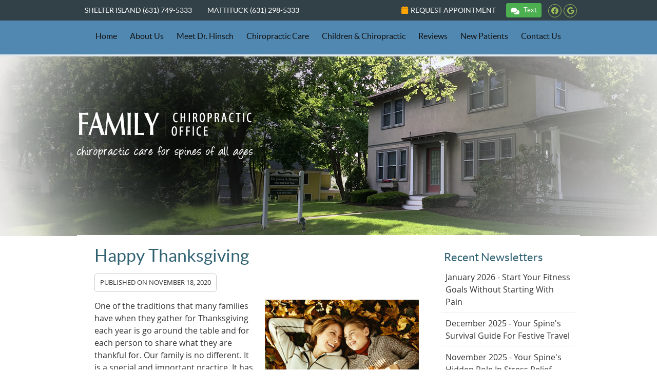

--- FILE ---
content_type: text/html; charset=UTF-8
request_url: https://www.familychiropracticoffice.com/happy-thanksgiving/
body_size: 7788
content:
<!DOCTYPE html>
<html xmlns:fb="https://ogp.me/ns/fb#" xml:lang="en" lang="en">
	<head>
		<title>Happy Thanksgiving | Family Chiropractic Office</title>
		<meta charset="utf-8">
		<meta name="viewport" content="initial-scale=1.0,width=device-width" />
		<meta property="og:type" content="website" /><meta name="description" content="Thank you for being part of the Family Chiropractic Office family. " /><link rel="canonical" href="https://www.familychiropracticoffice.com/happy-thanksgiving/" /><meta property="og:image" content="https://doc.vortala.com/childsites/uploads/710/files/mom-and-daughter-in-leaves.jpg" /><meta property="og:image:width" content="300" /><meta property="og:image:height" content="217" /><meta property="og:url" content="https://www.familychiropracticoffice.com/happy-thanksgiving/" /><meta property="og:title" content="Happy Thanksgiving | Family Chiropractic Office" /><meta property="og:description" content="Thank you for being part of the Family Chiropractic Office family. " />
		<link rel="alternate" type="application/rss+xml" title="Family Chiropractic Office » Feed" href="https://doc.vortala.com/gen/blogs-709-feed.xml" />
		<link rel="icon" type="image/png" href="https://doc.vortala.com/childsites/uploads/710/files/favicon1.png" />
		<link rel="stylesheet" type="text/css" href="https://doc.vortala.com/childsites/static/710/_style-1766161067.css" integrity="sha384-0F2/ePOv6mK6+0bgMSrSy/pBH5bFylhhw6EV566vx9Zy1hhuv648kCPl064OeNx1" crossorigin="anonymous" />
		<script defer type="text/javascript" src="https://doc.vortala.com/childsites/static/710/_script-1766161067.js" integrity="sha384-r6nJfhTRxip2y3KkLN+OzjYGzanFtENV368hjnZB5yvob72shRzY13aKH80zzG73" crossorigin="anonymous"></script>
 		<script type="application/ld+json"> {
	"@context": "https://schema.org",
	"@type": "MedicalClinic",
    			"alternateName": "Chiropractic",
	"address": {
		"@type": "PostalAddress",
	    "addressLocality": "Mattituck",
	    "addressRegion": "NY",
	    "postalCode":"11952",
	    "streetAddress": "14825 Main Rd"
    },
	"description": "North Fork chiropractor, Dr. James Hinsch of Family Chiropractic Office serving Mattituck, Shelter Island: (631) 298-5333",
	"image": "https://doc.vortala.com/childsites/uploads/710/files/logo1.png",
	"name": "Family Chiropractic Office",
	"telephone": "(631) 298-5333",
	"openingHoursSpecification": [{
						      "@type": "OpeningHoursSpecification",
						      "opens": "08:00",
						      "dayOfWeek":  "https://schema.org/Monday",
						      "closes": "19:00"
						    },{
						      "@type": "OpeningHoursSpecification",
						      "opens": "00:00",
						      "dayOfWeek":  "https://schema.org/Tuesday",
						      "closes": "00:00"
						    },{
						      "@type": "OpeningHoursSpecification",
						      "opens": "08:00",
						      "dayOfWeek":  "https://schema.org/Wednesday",
						      "closes": "19:00"
						    },{
						      "@type": "OpeningHoursSpecification",
						      "opens": "00:00",
						      "dayOfWeek":  "https://schema.org/Thursday",
						      "closes": "00:00"
						    },{
						      "@type": "OpeningHoursSpecification",
						      "opens": "08:00",
						      "dayOfWeek":  "https://schema.org/Friday",
						      "closes": "19:00"
						    },{
						      "@type": "OpeningHoursSpecification",
						      "opens": "08:00",
						      "dayOfWeek":  "https://schema.org/Saturday",
						      "closes": "10:00"
						    }],"geo": {
	    "@type": "GeoCoordinates",
	    "latitude": "40.994359",
	    "longitude": "-72.528018"
    },"sameAs" : ["https://www.facebook.com/Dr-Jim-Hinsch-Chiropractor-334328830567871/?ref=py_c","https://goo.gl/maps/uR8wYaHu1s6aW6nW9"]}</script>
		<meta name="google-site-verification" content="_M2e3rPBapw1wJIfgBqTQGg1GWvM8A_SJvL0PoQvexs" /><meta name="google-site-verification" content="qSQktH48CzcQyscyTpHYqQ9qQerzqFQsLTgDApyMSeQ" />
<meta name="google-site-verification" content="qSQktH48CzcQyscyTpHYqQ9qQerzqFQsLTgDApyMSeQ" />


<!-- Google Tag Manager ADDED BY SEO -->
<script>(function(w,d,s,l,i){w[l]=w[l]||[];w[l].push({'gtm.start':
new Date().getTime(),event:'gtm.js'});var f=d.getElementsByTagName(s)[0],
j=d.createElement(s),dl=l!='dataLayer'?'&l='+l:'';j.async=true;j.src=
'https://www.googletagmanager.com/gtm.js?id='+i+dl;f.parentNode.insertBefore(j,f);
})(window,document,'script','dataLayer','GTM-KRSS35B');</script>
<!-- End Google Tag Manager --><script async src="https://www.googletagmanager.com/gtag/js?id=UA-3996287-44"></script><meta name="ppnum" content="1249" /><meta name="lastGen" content="01.06.2026 00:57:47" data-ts="1767661067" />
	</head>
	<body class="not-home post postid-1775 post-happy-thanksgiving layout-two-col-right s-category-client-authored">
	<div id='siteid' style="display:none;">709</div>
		<!-- Google Tag Manager (noscript) ADDED BY SEO -->
<noscript><iframe src="https://www.googletagmanager.com/ns.html?id=GTM-KRSS35B"
height="0" width="0" style="display:none;visibility:hidden"></iframe></noscript>
<!-- End Google Tag Manager (noscript) -->
		<a id="top"></a>
		<a href="#content" class="skip-to-content">Skip to content</a>
		<div class="nav nav-utility nav-sb_before sticky-top"><div class="utility_wrap"><ul><li class="utility_item custom_button_1 util_left"><a class="button " href="https://www.familychiropracticoffice.com/shelter-island/">Shelter Island (631) 749-5333</a></li><li class="utility_item custom_button_2 util_left"><a class="button " href="https://www.familychiropracticoffice.com/contact-us/">MATTITUCK (631) 298-5333</a></li><li class="utility_item utility_social util_right"><a class="facebook_social" href="https://www.facebook.com/Dr-Jim-Hinsch-Chiropractor-334328830567871/?ref=py_c" target="_blank" style="text-indent:0;color:#9dc058;"><span class="visuallyhidden">facebook social button</span><i class="fa-brands fa-facebook"></i></a><a class="google_social" href="https://goo.gl/maps/uR8wYaHu1s6aW6nW9" target="_blank" style="text-indent:0;color:#ffffff;"><span class="visuallyhidden">google social button</span><i class="fa-brands fa-google"></i></a></li><li class="utility_item pt_btn plaintext_btn5 util_right"><div class="banner" id="banner-1722" style="overflow: hidden"><div class="center "><div id="tmmn-c2t-button">
<bs4-c2t-button text="Text" modal-title="Send us your question and we'll text you back." response="Your message has been sent. We will reply to you shortly" color="#FFFFFF" bg-color="#4CAF50" size="sm" icon="comments" account="277" token="893a25786486176aa0c11b4d4638e8b4d3bf43e2" :disabled="false"></bs4-c2t-button>
</div>
<link rel="stylesheet" href="https://user.textmymainnumber.com/css/c2t-bs4.css">
<script src="https://user.textmymainnumber.com/js/c2t.js"></script> </div></div></li><li class="utility_item appointments util_right"><a class="button request_appointment-link" href="#"><i class="fa-solid fa-calendar" aria-hidden="true"></i>Request Appointment</a></li></ul></div></div>
		<div id="containing_wrap">
			<div id="wrap">
				<div title="Main Menu" id="dd-primary_nav"><a href="#"><i class="fa-solid fa-bars" aria-hidden="true"></i>Menu</a></div><div class="nav nav-primary nav-sb_before_header center_menu" title=""><ul id="primary_nav" class="menu"><li class="first menu-item menu-item-home"><a href="/">Home</a></li><li id="menu-item-367" class="menu-item menu-item-type-post_type menu-item-object-syndicated menu-item-has-children menu-item-367"><a href="/about-us/">About Us</a>
<ul class="sub-menu">
	<li id="menu-item-9" class="menu-item menu-item-type-custom menu-item-object-custom menu-item-9"><a href="http://www.familychiropracticoffice.com/blog">Our Blog</a></li>
</ul>
</li>
<li id="menu-item-44" class="menu-item menu-item-type-post_type menu-item-object-page menu-item-44"><a href="/meet-dr-james-hinsch/">Meet Dr. Hinsch</a></li>
<li id="menu-item-1359" class="menu-item menu-item-type-post_type menu-item-object-page menu-item-1359"><a href="/chiropractic-care/">Chiropractic Care</a></li>
<li id="menu-item-406" class="menu-item menu-item-type-post_type menu-item-object-page menu-item-406"><a href="/children-chiropractic/">Children & Chiropractic</a></li>
<li id="menu-item-58" class="menu-item menu-item-type-post_type menu-item-object-page menu-item-has-children menu-item-58"><a href="/what-our-patients-say/">Reviews</a>
<ul class="sub-menu">
	<li id="menu-item-62" class="menu-item menu-item-type-post_type menu-item-object-page menu-item-62"><a href="/videos-and-media/">Videos and Media</a></li>
</ul>
</li>
<li id="menu-item-1352" class="menu-item menu-item-type-post_type menu-item-object-page menu-item-has-children menu-item-1352"><a href="/new-patients/">New Patients</a>
<ul class="sub-menu">
	<li id="menu-item-1788" class="menu-item menu-item-type-custom menu-item-object-custom menu-item-1788"><a target="_blank" href="https://intake.mychirotouch.com/en-US/?clinic=FCO0001">Online Forms</a></li>
</ul>
</li>
<li id="menu-item-46" class="menu-item menu-item-type-post_type menu-item-object-page menu-item-has-children menu-item-46"><a href="/contact-us/">Contact Us</a>
<ul class="sub-menu">
	<li id="menu-item-2459" class="menu-item menu-item-type-post_type menu-item-object-page menu-item-2459"><a href="/mattituck/">Mattituck</a></li>
	<li id="menu-item-50" class="last menu-item menu-item-type-post_type menu-item-object-page menu-item-50"><a href="/shelter-island/">Shelter Island</a></li>
</ul>
</li>
</ul></div>
				<div id="header_wrap"><div id="header">
					<div id="logo" class="left"><span id="site-title"><a href="/" title="Welcome to Family Chiropractic Office"><img src="https://doc.vortala.com/childsites/uploads/710/files/logo1.png" width="342" height="93" alt="Family Chiropractic Office logo - Home" /><span id="blog-title">Family Chiropractic Office</span></a></span></div>
					<div class="n-a-p"></div>
				</div></div>
				
				<div id="container_wrap">
					
					<div id="container">
						<div id="content">
							<div id="post-1775" class="1775 category-client-authored post"><h1 class="page-title">Happy Thanksgiving</h1><div class="entry-content cf"><div class="entry-meta">Published on <span class="published entry-date">November 18, 2020</span></div><p><img src="https://doc.vortala.com/static/uploads/9/files/2013/11/mom-and-daughter-in-leaves.jpg" width="300" height="217" alt="Mom and daughter enjoying fall day" class="alignright" />One of the traditions that many families have when they gather for Thanksgiving each year is go around the table and for each person to share what they are thankful for. Our family is no different. It is a special and important practice. It has been wonderful to watch my children (now grown) evolve from being thankful for “toys, food and family” to much more substantive and less tangible items. </p>
<p>I would like to take this time to tell you how thankful I am for you. This has been a difficult year for many of us, saying that has almost become a cliché. It is true, nonetheless. I am thankful that you are part of this practice of Chiropractic, and mostly I am grateful for what you all have taught me since the beginning of the pandemic. You have taught me about resilience, grit, compassion, community and yes, the value of getting adjusted regularly. Your commitment to good health practices, your patience while our office adapted to challenges and willingness to help and refer others has been an inspiration.</p>
<p>I wish you and your loved ones the blessings of the season and know that whatever 2021 brings we will be up to the challenge and be successful together.</p>
<p>With gratitude,<br />
Dr. Jim</p>
</div><div class="social_sharing blog-post"><span>Share This Post:</span><a href="https://x.com/intent/tweet?url=https://www.familychiropracticoffice.com/happy-thanksgiving" target="_blank" class="social_share_button share_twitter">Share on X</a><a target="_blank" href="https://www.facebook.com/dialog/share?app_id=106614613350&display=popup&href=https%3A%2F%2Fwww.familychiropracticoffice.com%2Fhappy-thanksgiving" class="social_share_button share_facebook">Share on Facebook</a><a href="mailto:?&subject=Happy Thanksgiving - Family Chiropractic Office&body=https%3A%2F%2Fwww.familychiropracticoffice.com%2Fhappy-thanksgiving" target="_blank" class="social_share_button share_email">Share via Email</a></div><div class="entry-footer"><a class="backtoblog" href="https://www.familychiropracticoffice.com/blog/">&laquo; Back to Blog</a></div></div>
							<div id="comments_container">								<div id="respond" class="comment-respond">
				<h3 id="reply-title" class="comment-reply-title">Add Your Comment <small><a rel="nofollow" id="cancel-comment-reply-link" href="#respond" style="display:none;">Cancel reply</a></small></h3>
									<form action="" method="post" id="commentform" class="comment-form">
						<div class="comment-meta"><div class="comment-author vcard"><cite id="authorname" class="fn n comment-author-name">Your Name</cite></div><span class="comment-arrow"></span></div><p class="comment-form-message" id="comment-form-message" style="display: none"><span id="comment-form-message-text" class="unapproved"></span></p><p class="comment-form-comment"><label for="comment">Comment</label><textarea id="comment" name="comment" cols="45" rows="8" aria-required="true"></textarea></p>																				<p class="comment-form-author"><label for="author">Name</label> <span class="required">*</span><input id="author" name="author" type="text" value="" title="Your Name" size="30" aria-required='true' /></p>
<p class="comment-form-email"><label for="email">Email</label> <span class="required">*</span><input id="email" name="email" type="text" value="" title="Your E-mail" size="30" aria-required='true' /></p>
<p class="comment-form-url"><label for="url">Website</label><input id="url" name="url" type="text" value="" title="Your Website (optional)" size="30"/></p>
<p class="comment-form-website"><label for="website">Leave this field blank</label><input id="website" name="website" type="text" value="" title="" size="30"/></p>
<p class="comment-form-croutons"><label for="croutons">Leave this field blank</label><input id="croutons" name="croutons" type="text" value="" title="" size="30"/></p>
																		<p class="comment-notes">Your email address will <strong>not</strong> be published. Required fields are marked <span class="required">*</span>.</p>						<p class="form-submit">
							<input name="submit" type="submit" id="submit" value="Post Your Comment" />
							<input type='hidden' name='comment_post_ID' value='1775' id='comment_post_ID' />
<input type='hidden' name='comment_parent' id='comment_parent' value='0' />
						</p>
											</form>
							</div><!-- #respond -->
			</div>
						</div>
					</div>
					<div id="primary" class="aside primary-aside blog_widget_area blog_widget_area"><ul class="xoxo"><li id="recent-newsletters-widget-2" class="widget v_recent_newsletters_widget widget_nav_menu"><h3 class="widget-title"><span class="widget-title-left"><span class="widget-title-right">Recent Newsletters</span></span></h3><ul title="Recent Newlsetters List" class="menu"><li><a style="text-transform:capitalize;" href=" https://www.familychiropracticoffice.com/2026-january/" rel="bookmark">january 2026 - Start Your Fitness Goals Without Starting with Pain</a></li><li><a style="text-transform:capitalize;" href=" https://www.familychiropracticoffice.com/2025-december/" rel="bookmark">december 2025 - Your Spine&#039;s Survival Guide for Festive Travel</a></li><li><a style="text-transform:capitalize;" href=" https://www.familychiropracticoffice.com/2025-november/" rel="bookmark">november 2025 - Your Spine&#039;s Hidden Role in Stress Relief</a></li></ul></li></ul></div>
				</div>
			</div>
			
			<div id="footer_wrap">
				<div id="footer">
					
					<div id="wp_footer">
						
						<div style='display:none;'><div id='contact_practitioner-container' class='v_contact_form'><div id='contact_practitioner-content'>
			            <div class='contact_practitioner-content'>
			                <div class='contact_practitioner-title'>Email Family Chiropractic Office</div>
			                <div class='contact_practitioner-loading' style='display:none'></div>
			                <div class='contact_practitioner-message' style='display:none'></div>
			                <form class='ui form' method='post' action=''>
						            <div class='field'>
				                        <label for='contact_practitioner-message' class='visuallyhidden'>Comments, Requests, Questions, or Suggestions</label><textarea id='contact_practitioner-message' class='' placeholder='Comments, Requests, Questions, or Suggestions' name='message'></textarea><br/>
				                    </div>
				                    <div class='field'>
				                        <div class='two fields'>
				                            <div class='field'><label for='contact_practitioner-first_name' class='visuallyhidden'>First Name</label><input type='text' id='contact_practitioner-first_name' name='first_name' placeholder='First' /></div>
				                            <div class='field'><label for='contact_practitioner-last_name' class='visuallyhidden'>Last Name</label><input type='text' id='contact_practitioner-last_name' name='last_name' placeholder='Last' /></div>
				                        </div>
				                    </div>
				                    <fieldset class='form-fieldset'>
							            <div class='inline fields radios'>
							                <legend class='form-label'>Respond to me via:</legend>
							                <div class='field'>
							                    <div class='ui radio checkbox'>
							                        <input type='radio' name='popup_respond_contact' id='popup_respond_email' />
							                        <label for='popup_respond_email'>Email</label>
							                    </div>
							                </div>
							                <div class='field'>
							                    <div class='ui radio checkbox'>
							                        <input type='radio' name='popup_respond_contact' id='popup_respond_phone' />
							                        <label for='popup_respond_phone'>Phone</label>
							                    </div>
							                </div>
							                <div class='field'>
							                    <div class='ui radio checkbox'>
							                        <input type='radio' name='popup_respond_contact' id='popup_respond_none' />
							                       <label for='popup_respond_none'>No Response</label>
							                    </div>
							                </div>
							            </div>
						            </fieldset>
						            <div class='field'>
						                <div class='field'><label for='contact_practitioner-email' class='visuallyhidden'>Email Address</label><input type='text' id='contact_practitioner-email' name='email' placeholder='Email Address' /></div>
						                <div class='field'><label for='contact_practitioner-phone' class='visuallyhidden'>Phone Number</label><input type='text' id='contact_practitioner-phone' name='phone' placeholder='Phone Number' /></div>
						            </div>
						            <div class='field'>
				                        <div class='ui checkbox'>
				                            <input type='checkbox' name='phi_agree' id='contact_practitioner-no_phi_agree_check' value='' />
				                            <label for='contact_practitioner-no_phi_agree_check'>I agree to refrain from including any personally identifiable information or protected health information in the comment field. For more info, <a class='phi_info info-popup-hover' href='#'>read disclaimer</a>.</label>
				                            <div class='info-popup' style='display:none;'><i class='fa-solid fa-times'></i>Please keep in mind that communications via email over the internet are not secure. Although it is unlikely, there is a possibility that information you include in an email can be intercepted and read by other parties or unauthorized individuals. Please do not include personal identifying information such as your birth date, or personal medical information in any emails you send to us. Communication via our website cannot replace the relationship you have with a physician or another healthcare practitioner.<div class='pointer'></div><div class='pointerBorder'></div></div>
				                        </div>
				                    </div>
						            <div class='field'>
				                        <div class='ui checkbox'>
				                            <input type='checkbox' name='consent' id='contact_practitioner-consent_check' value='' />
				                            <label class='privacy_consent_message' for='contact_practitioner-consent_check'>I consent to having this website store my submitted information so they can respond to my inquiry. For more info, read our <a class='privacy-link' href='/info/privacy/' rel='nofollow'>privacy policy</a>.</label>
				                        </div>
				                    </div>
						            <div class='antispam'><label for='popup_contact_form_url'>Leave this empty:</label><input id='popup_contact_form_url' name='url' class='' value=''/></div>
									<button type='submit' class='contact_practitioner-button contact_practitioner-send ui button'>Send Message</button>
						            <input type='hidden' name='token' value='dd510d4f7b3a71d06635d20419809773'/>
						            <br/>
						        </form>
						    </div>
						</div></div></div>
						<div style='display:none;'><div id='request_appointment-container' class='v_appt_form'><div id='request_appointment-content'>
				            <div class='request_appointment-content'>
				                <div class='request_appointment-title'>Request Appointment <span class='request_appointment-subtitle'>(pending confirmation)</span></div>
						        <div class='request_appointment-loading' style='display:none'></div>
				                <div class='request_appointment-message' style='display:none'></div>
				                <form class='ui form' method='post' action=''>
						            <div class='grouped fields radios patient_type'>
				                        <fieldset class='grouped fields'>
				                        	<legend class='visuallyhidden'>Patient Type</legend>
					                        <div class='field'>
							                    <div class='ui radio checkbox'>
							                        <input id='popup_appt_new' type='radio' name='patient_type' value='New Patient' />
							                        <label for='popup_appt_new'>New Patient</label>
							                    </div>
							                </div>
							                <div class='field first_radio'>
							                    <div class='ui radio checkbox'>
							                        <input id='popup_appt_current' type='radio' name='patient_type' value='Current Patient' />
							                        <label for='popup_appt_current'>Current Patient</label>
							                    </div>
							                </div>
							                <div class='field'>
							                    <div class='ui radio checkbox'>
							                        <input id='popup_appt_returning' type='radio' name='patient_type' value='Returning Patient' />
							                        <label for='popup_appt_returning'>Returning Patient</label>
							                    </div>
							                </div>
						                </fieldset>
						            </div>
						            <div class='field'>
				                        <div class='two fields'>
				                            <div class='field'><label for='request_appointment-first_name' class='visuallyhidden'>First Name</label><input type='text' id='request_appointment-first_name' name='first_name' placeholder='First' /></div>
				                            <div class='field'><label for='request_appointment-last_name' class='visuallyhidden'>Last Name</label><input type='text' id='request_appointment-last_name' name='last_name' placeholder='Last' /></div>
				                        </div>
				                    </div>
						            <div class='field'>
						                <div class='field'><label for='request_appointment-email' class='visuallyhidden'>Email Address</label><input type='text' id='request_appointment-email' name='email' placeholder='Email Address' /></div>
						                <div class='field'><label for='request_appointment-phone' class='visuallyhidden'>Phone Number</label><input type='text' id='request_appointment-phone' name='phone' placeholder='Phone Number' /></div>
						            </div>
						            <fieldset class='form-fieldset'>
							            <div class='inline fields radios'>
							                <legend class='form-label'>Respond to me via:</legend>
							                <div class='field'>
							                    <div class='ui radio checkbox'>
							                        <input type='radio' name='popup_request_respond' id='request_respond_email' />
							                        <label for='request_respond_email'>Email</label>
							                    </div>
							                </div>
							                <div class='field'>
							                    <div class='ui radio checkbox'>
							                        <input type='radio' name='popup_request_respond' id='request_respond_phone' />
							                        <label for='request_respond_phone'>Phone</label>
							                    </div>
							                </div>
							            </div>
							        </fieldset>
						            <div class='equal width field pickdate'>
						                <span class='form-label'>Preferred Day/Time:</span>
						                <div class='fields'>
						                    <div class='field'>
						                        <label for='thickbox_datepicker' class='visuallyhidden'>Date</label><input type='text' value='' name='thickbox_datepicker' id='thickbox_datepicker' /><i class='fa-solid fa-calendar' id='popup_apptDateId' aria-hidden='true'></i>
						                    </div>
						                    <div class='field'>
							                    <label for='appt_hour' class='visuallyhidden'>Appointment Hour</label>
						                        <select id='appt_hour' name='appt_hour'>
						                            <option value=''>H</option>
						                            <option value='1'>1</option>
						                            <option value='2'>2</option>
						                            <option value='3'>3</option>
						                            <option value='4'>4</option>
						                            <option value='5'>5</option>
						                            <option value='6'>6</option>
						                            <option value='7'>7</option>
						                            <option value='8'>8</option>
						                            <option value='9'>9</option>
						                            <option value='10'>10</option>
						                            <option value='11'>11</option>
						                            <option value='12'>12</option>
						                        </select>
						                    </div>
						                    <div class='field'>
						                    	<label for='appt_min' class='visuallyhidden'>Appointment Minute</label>
						                        <select id='appt_min' name='appt_min'>
						                            <option value=''>M</option>
						                            <option value='00'>00</option>
						                            <option value='15'>15</option>
						                            <option value='30'>30</option>
						                            <option value='45'>45</option>
						                        </select>
						                    </div>
						                    <fieldset>
							                    <div class='fields time-radios'>
					                                <legend class='visuallyhidden'>AM or PM</legend>
					                                <div class='field'>
					                                    <div class='ui radio checkbox'>
					                                        <input type='radio' name='time' id='time_am' value='am' />
					                                        <label for='time_am'>AM</label>
					                                    </div>
					                                </div>
					                                <div class='field'>
					                                    <div class='ui radio checkbox'>
					                                        <input type='radio' name='time' id='time_pm' value='pm' />
					                                        <label for='time_pm'>PM</label>
					                                    </div>
					                                </div>
					                            </div>
				                            </fieldset>
						                </div>
						            </div>
						            <div class='field'>
				                        <label for='popup_request_appointment-message' class='visuallyhidden'>Comments or Questions</label><textarea id='popup_request_appointment-message' placeholder='Comments or Questions' name='message'></textarea>
				                    </div>
				                    <div class='field'>
						                <div class='ui checkbox'>
						                    <input type='checkbox' name='phi_check' id='no_phi_agree_check' value='' />
						                    <label for='no_phi_agree_check'>I agree to refrain from including any personally identifiable information or protected health information in the comment field. For more info, <a class='phi_info info-popup-hover' href='#'>read disclaimer</a>.</label>
						                    <div class='info-popup' style='display:none;'><i class='fa-solid fa-times'></i>Please keep in mind that communications via email over the internet are not secure. Although it is unlikely, there is a possibility that information you include in an email can be intercepted and read by other parties or unauthorized individuals. Please do not include personal identifying information such as your birth date, or personal medical information in any emails you send to us. Communication via our website cannot replace the relationship you have with a physician or another healthcare practitioner.<div class='pointer'></div><div class='pointerBorder'></div></div>
						                </div>
						            </div>
				                    <div class='field'>
						                <div class='ui checkbox'>
						                    <input type='checkbox' name='consent' id='consent_check' value='' />
						                    <label class='privacy_consent_message' for='consent_check'>I consent to having this website store my submitted information so they can respond to my inquiry. For more info, read our <a class='privacy-link' href='/info/privacy/' rel='nofollow'>privacy policy</a>.</label>
						                </div>
						            </div>
						            <div class='antispam'><label for='request_appointment-url'>Leave this empty:</label><input id='request_appointment-url' name='url' class='request_appointment-input' value=''/></div>
									<div class='request_appointment-message' style='display:none'></div>
						            <button type='submit' class='request_appointment-button request_appointment-send ui button'>Send Message</button>
						            <input type='hidden' name='token' value='5833a45c12a6c45b179f6b60c974ca12'/>
						            <br/>
						        </form>
						    </div>
						</div></div></div>
					</div>
				</div>
			</div>
			</div><div id="utility_credit_wrap"><div id="centered_footer"><div class="nav nav-utility nav-footer"><div class="footer_utility_wrap"><div class="social_sharing"><a href="https://x.com/intent/tweet?url=https://www.familychiropracticoffice.com/happy-thanksgiving" target="_blank" class="social_share_button share_twitter">Share on X</a><a target="_blank" href="https://www.facebook.com/dialog/share?app_id=106614613350&display=popup&href=https%3A%2F%2Fwww.familychiropracticoffice.com%2Fhappy-thanksgiving" class="social_share_button share_facebook">Share on Facebook</a><a href="mailto:?&subject=Happy Thanksgiving - Family Chiropractic Office&body=https%3A%2F%2Fwww.familychiropracticoffice.com%2Fhappy-thanksgiving" target="_blank" class="social_share_button share_email">Share via Email</a></div><ul><li class="utility_item appointments"><a class="button request_appointment-link" href="#"><i class="fa-solid fa-calendar" aria-hidden="true"></i>Request Appointment</a></li><li class="utility_item utility_email"><a class="contact_practitioner-link button" title="Contact" href="#"><i class="fa-solid fa-paper-plane" aria-hidden="true"></i>Email Us</a></li></ul></div></div><div class="footer_schema"><div><span class="schema-practice-name">Family Chiropractic Office</span><br />
		<span class="schema-practice-info"><span class="schema-practice-address">14825 Main Rd</span><br /><span class="schema-practice-city">Mattituck</span>, <span class="schema-practice-state">NY</span><span class="schema-practice-zip"> 11952</span></span><br />
		Phone: <span class="schema-practice-phone"><a href="tel:(631)298-5333">(631) 298-5333</a></span></div></div><div id="credit_wrap"><div id="footer_right" class="right"><div title="Footer Links" class="nav nav-footer"><ul><li class="first"><a rel="nofollow" href="/info/copyright/">Copyright</a></li><li class="legal"><a rel="nofollow" href="/info/legal-disclaimer/">Legal</a></li><li class="privacy"><a rel="nofollow" href="/info/privacy/">Privacy</a></li><li class="accessibility"><a rel="nofollow" href="/info/accessibility/">Accessibility</a></li><li class="last"><a href="/sitemap/">Sitemap</a></li></ul></div><div id="credits">Chiropractic Websites by Perfect Patients</div></div></div></div></div><script type='text/javascript'>var _userway_config = {position: 2, color: '#053e67', language: 'en',  account: 'mTJeXJvrTQ'};</script>
                        <script type='text/javascript' defer src='https://cdn.userway.org/widget.js'></script>
                        <script type='text/javascript'>
                            function userWayTitle(){
                                if (document.querySelector('.userway') !== null) {
                                    var uw = document.getElementsByClassName('userway')[0];
                                    uw.getElementsByClassName('userway_accessibility_icon')[0].setAttribute('title', 'Accessibility Menu');
                                    clearTimeout(userWayTimer);
                                }
                            }
                            var userWayTimer = setTimeout(userWayTitle, 2000);
                        </script>
			<script>
document.getElementById("btn-txt").addEventListener("click", function(){
document.querySelector('.tmmn-c2t-btn').click();
});
</script>
		</div>
	</body>
</html>

--- FILE ---
content_type: text/css
request_url: https://user.textmymainnumber.com/css/c2t-bs4.css
body_size: 25191
content:
@charset "UTF-8";.tmmn-c2t-container{@import url("https://fonts.googleapis.com/css?family=Nunito");
  /*!
   * Bootstrap v4.6.1 (https://getbootstrap.com/)
   * Copyright 2011-2021 The Bootstrap Authors
   * Copyright 2011-2021 Twitter, Inc.
   * Licensed under MIT (https://github.com/twbs/bootstrap/blob/main/LICENSE)
   */@import "~bootstrap-vue/dist/bootstrap-vue.css"}.tmmn-c2t-container :root{--blue:#3490dc;--indigo:#6574cd;--purple:#9561e2;--pink:#f66d9b;--red:#e3342f;--orange:#f6993f;--yellow:#ffed4a;--green:#38c172;--teal:#4dc0b5;--cyan:#6cb2eb;--white:#fff;--gray:#6c757d;--gray-dark:#343a40;--primary:#3490dc;--secondary:#6c757d;--success:#38c172;--info:#6cb2eb;--warning:#ffed4a;--danger:#e3342f;--light:#f8f9fa;--dark:#343a40;--breakpoint-xs:0;--breakpoint-sm:576px;--breakpoint-md:768px;--breakpoint-lg:992px;--breakpoint-xl:1200px;--font-family-sans-serif:"Nunito",sans-serif;--font-family-monospace:SFMono-Regular,Menlo,Monaco,Consolas,"Liberation Mono","Courier New",monospace}.tmmn-c2t-container *,.tmmn-c2t-container :after,.tmmn-c2t-container :before{box-sizing:border-box}.tmmn-c2t-container html{-webkit-text-size-adjust:100%;-webkit-tap-highlight-color:rgba(0,0,0,0);font-family:sans-serif;line-height:1.15}.tmmn-c2t-container article,.tmmn-c2t-container aside,.tmmn-c2t-container figcaption,.tmmn-c2t-container figure,.tmmn-c2t-container footer,.tmmn-c2t-container header,.tmmn-c2t-container hgroup,.tmmn-c2t-container main,.tmmn-c2t-container nav,.tmmn-c2t-container section{display:block}.tmmn-c2t-container body{background-color:#f8fafc;color:#212529;font-family:Nunito,sans-serif;font-size:.9rem;font-weight:400;line-height:1.6;margin:0;text-align:left}.tmmn-c2t-container [tabindex="-1"]:focus:not(:focus-visible){outline:0!important}.tmmn-c2t-container hr{box-sizing:content-box;height:0;overflow:visible}.tmmn-c2t-container h1,.tmmn-c2t-container h2,.tmmn-c2t-container h3,.tmmn-c2t-container h4,.tmmn-c2t-container h5,.tmmn-c2t-container h6{margin-bottom:.5rem;margin-top:0}.tmmn-c2t-container p{margin-bottom:1rem;margin-top:0}.tmmn-c2t-container abbr[data-original-title],.tmmn-c2t-container abbr[title]{border-bottom:0;cursor:help;text-decoration:underline;-webkit-text-decoration:underline dotted;text-decoration:underline dotted;-webkit-text-decoration-skip-ink:none;text-decoration-skip-ink:none}.tmmn-c2t-container address{font-style:normal;line-height:inherit;margin-bottom:1rem}.tmmn-c2t-container dl,.tmmn-c2t-container ol,.tmmn-c2t-container ul{margin-bottom:1rem;margin-top:0}.tmmn-c2t-container ol ol,.tmmn-c2t-container ol ul,.tmmn-c2t-container ul ol,.tmmn-c2t-container ul ul{margin-bottom:0}.tmmn-c2t-container dt{font-weight:700}.tmmn-c2t-container dd{margin-bottom:.5rem;margin-left:0}.tmmn-c2t-container blockquote{margin:0 0 1rem}.tmmn-c2t-container b,.tmmn-c2t-container strong{font-weight:bolder}.tmmn-c2t-container small{font-size:80%}.tmmn-c2t-container sub,.tmmn-c2t-container sup{font-size:75%;line-height:0;position:relative;vertical-align:baseline}.tmmn-c2t-container sub{bottom:-.25em}.tmmn-c2t-container sup{top:-.5em}.tmmn-c2t-container a{background-color:transparent;color:#3490dc;text-decoration:none}.tmmn-c2t-container a:hover{color:#1d68a7;text-decoration:underline}.tmmn-c2t-container a:not([href]):not([class]),.tmmn-c2t-container a:not([href]):not([class]):hover{color:inherit;text-decoration:none}.tmmn-c2t-container code,.tmmn-c2t-container kbd,.tmmn-c2t-container pre,.tmmn-c2t-container samp{font-family:SFMono-Regular,Menlo,Monaco,Consolas,Liberation Mono,Courier New,monospace;font-size:1em}.tmmn-c2t-container pre{-ms-overflow-style:scrollbar;margin-bottom:1rem;margin-top:0;overflow:auto}.tmmn-c2t-container figure{margin:0 0 1rem}.tmmn-c2t-container img{border-style:none;vertical-align:middle}.tmmn-c2t-container svg{overflow:hidden;vertical-align:middle}.tmmn-c2t-container table{border-collapse:collapse}.tmmn-c2t-container caption{caption-side:bottom;color:#6c757d;padding-bottom:.75rem;padding-top:.75rem;text-align:left}.tmmn-c2t-container th{text-align:inherit;text-align:-webkit-match-parent}.tmmn-c2t-container label{display:inline-block;margin-bottom:.5rem}.tmmn-c2t-container button{border-radius:0}.tmmn-c2t-container button:focus:not(:focus-visible){outline:0}.tmmn-c2t-container button,.tmmn-c2t-container input,.tmmn-c2t-container optgroup,.tmmn-c2t-container select,.tmmn-c2t-container textarea{font-family:inherit;font-size:inherit;line-height:inherit;margin:0}.tmmn-c2t-container button,.tmmn-c2t-container input{overflow:visible}.tmmn-c2t-container button,.tmmn-c2t-container select{text-transform:none}.tmmn-c2t-container [role=button]{cursor:pointer}.tmmn-c2t-container select{word-wrap:normal}.tmmn-c2t-container [type=button],.tmmn-c2t-container [type=reset],.tmmn-c2t-container [type=submit],.tmmn-c2t-container button{-webkit-appearance:button}.tmmn-c2t-container [type=button]:not(:disabled),.tmmn-c2t-container [type=reset]:not(:disabled),.tmmn-c2t-container [type=submit]:not(:disabled),.tmmn-c2t-container button:not(:disabled){cursor:pointer}.tmmn-c2t-container [type=button]::-moz-focus-inner,.tmmn-c2t-container [type=reset]::-moz-focus-inner,.tmmn-c2t-container [type=submit]::-moz-focus-inner,.tmmn-c2t-container button::-moz-focus-inner{border-style:none;padding:0}.tmmn-c2t-container input[type=checkbox],.tmmn-c2t-container input[type=radio]{box-sizing:border-box;padding:0}.tmmn-c2t-container textarea{overflow:auto;resize:vertical}.tmmn-c2t-container fieldset{border:0;margin:0;min-width:0;padding:0}.tmmn-c2t-container legend{color:inherit;display:block;font-size:1.5rem;line-height:inherit;margin-bottom:.5rem;max-width:100%;padding:0;white-space:normal;width:100%}.tmmn-c2t-container progress{vertical-align:baseline}.tmmn-c2t-container [type=number]::-webkit-inner-spin-button,.tmmn-c2t-container [type=number]::-webkit-outer-spin-button{height:auto}.tmmn-c2t-container [type=search]{-webkit-appearance:none;outline-offset:-2px}.tmmn-c2t-container [type=search]::-webkit-search-decoration{-webkit-appearance:none}.tmmn-c2t-container ::-webkit-file-upload-button{-webkit-appearance:button;font:inherit}.tmmn-c2t-container output{display:inline-block}.tmmn-c2t-container summary{cursor:pointer;display:list-item}.tmmn-c2t-container template{display:none}.tmmn-c2t-container [hidden]{display:none!important}.tmmn-c2t-container .h1,.tmmn-c2t-container .h2,.tmmn-c2t-container .h3,.tmmn-c2t-container .h4,.tmmn-c2t-container .h5,.tmmn-c2t-container .h6,.tmmn-c2t-container h1,.tmmn-c2t-container h2,.tmmn-c2t-container h3,.tmmn-c2t-container h4,.tmmn-c2t-container h5,.tmmn-c2t-container h6{font-weight:500;line-height:1.2;margin-bottom:.5rem}.tmmn-c2t-container .h1,.tmmn-c2t-container h1{font-size:2.25rem}.tmmn-c2t-container .h2,.tmmn-c2t-container h2{font-size:1.8rem}.tmmn-c2t-container .h3,.tmmn-c2t-container h3{font-size:1.575rem}.tmmn-c2t-container .h4,.tmmn-c2t-container h4{font-size:1.35rem}.tmmn-c2t-container .h5,.tmmn-c2t-container h5{font-size:1.125rem}.tmmn-c2t-container .h6,.tmmn-c2t-container h6{font-size:.9rem}.tmmn-c2t-container .lead{font-size:1.125rem;font-weight:300}.tmmn-c2t-container .display-1{font-size:6rem;font-weight:300;line-height:1.2}.tmmn-c2t-container .display-2{font-size:5.5rem;font-weight:300;line-height:1.2}.tmmn-c2t-container .display-3{font-size:4.5rem;font-weight:300;line-height:1.2}.tmmn-c2t-container .display-4{font-size:3.5rem;font-weight:300;line-height:1.2}.tmmn-c2t-container hr{border:0;border-top:1px solid rgba(0,0,0,.1);margin-bottom:1rem;margin-top:1rem}.tmmn-c2t-container .small,.tmmn-c2t-container small{font-size:80%;font-weight:400}.tmmn-c2t-container .mark,.tmmn-c2t-container mark{background-color:#fcf8e3;padding:.2em}.tmmn-c2t-container .list-inline,.tmmn-c2t-container .list-unstyled{list-style:none;padding-left:0}.tmmn-c2t-container .list-inline-item{display:inline-block}.tmmn-c2t-container .list-inline-item:not(:last-child){margin-right:.5rem}.tmmn-c2t-container .initialism{font-size:90%;text-transform:uppercase}.tmmn-c2t-container .blockquote{font-size:1.125rem;margin-bottom:1rem}.tmmn-c2t-container .blockquote-footer{color:#6c757d;display:block;font-size:80%}.tmmn-c2t-container .blockquote-footer:before{content:"— "}.tmmn-c2t-container .img-fluid{height:auto;max-width:100%}.tmmn-c2t-container .img-thumbnail{background-color:#f8fafc;border:1px solid #dee2e6;border-radius:.25rem;height:auto;max-width:100%;padding:.25rem}.tmmn-c2t-container .figure{display:inline-block}.tmmn-c2t-container .figure-img{line-height:1;margin-bottom:.5rem}.tmmn-c2t-container .figure-caption{color:#6c757d;font-size:90%}.tmmn-c2t-container code{word-wrap:break-word;color:#f66d9b;font-size:87.5%}a>.tmmn-c2t-container code{color:inherit}.tmmn-c2t-container kbd{background-color:#212529;border-radius:.2rem;color:#fff;font-size:87.5%;padding:.2rem .4rem}.tmmn-c2t-container kbd kbd{font-size:100%;font-weight:700;padding:0}.tmmn-c2t-container pre{color:#212529;display:block;font-size:87.5%}.tmmn-c2t-container pre code{color:inherit;font-size:inherit;word-break:normal}.tmmn-c2t-container .pre-scrollable{max-height:340px;overflow-y:scroll}.tmmn-c2t-container .container,.tmmn-c2t-container .container-fluid,.tmmn-c2t-container .container-lg,.tmmn-c2t-container .container-md,.tmmn-c2t-container .container-sm,.tmmn-c2t-container .container-xl{margin-left:auto;margin-right:auto;padding-left:15px;padding-right:15px;width:100%}@media (min-width:576px){.tmmn-c2t-container .container,.tmmn-c2t-container .container-sm{max-width:540px}}@media (min-width:768px){.tmmn-c2t-container .container,.tmmn-c2t-container .container-md,.tmmn-c2t-container .container-sm{max-width:720px}}@media (min-width:992px){.tmmn-c2t-container .container,.tmmn-c2t-container .container-lg,.tmmn-c2t-container .container-md,.tmmn-c2t-container .container-sm{max-width:960px}}@media (min-width:1200px){.tmmn-c2t-container .container,.tmmn-c2t-container .container-lg,.tmmn-c2t-container .container-md,.tmmn-c2t-container .container-sm,.tmmn-c2t-container .container-xl{max-width:1140px}}.tmmn-c2t-container .row{display:flex;flex-wrap:wrap;margin-left:-15px;margin-right:-15px}.tmmn-c2t-container .no-gutters{margin-left:0;margin-right:0}.tmmn-c2t-container .no-gutters>.col,.tmmn-c2t-container .no-gutters>[class*=col-]{padding-left:0;padding-right:0}.tmmn-c2t-container .col,.tmmn-c2t-container .col-1,.tmmn-c2t-container .col-2,.tmmn-c2t-container .col-3,.tmmn-c2t-container .col-4,.tmmn-c2t-container .col-5,.tmmn-c2t-container .col-6,.tmmn-c2t-container .col-7,.tmmn-c2t-container .col-8,.tmmn-c2t-container .col-9,.tmmn-c2t-container .col-10,.tmmn-c2t-container .col-11,.tmmn-c2t-container .col-12,.tmmn-c2t-container .col-auto,.tmmn-c2t-container .col-lg,.tmmn-c2t-container .col-lg-1,.tmmn-c2t-container .col-lg-2,.tmmn-c2t-container .col-lg-3,.tmmn-c2t-container .col-lg-4,.tmmn-c2t-container .col-lg-5,.tmmn-c2t-container .col-lg-6,.tmmn-c2t-container .col-lg-7,.tmmn-c2t-container .col-lg-8,.tmmn-c2t-container .col-lg-9,.tmmn-c2t-container .col-lg-10,.tmmn-c2t-container .col-lg-11,.tmmn-c2t-container .col-lg-12,.tmmn-c2t-container .col-lg-auto,.tmmn-c2t-container .col-md,.tmmn-c2t-container .col-md-1,.tmmn-c2t-container .col-md-2,.tmmn-c2t-container .col-md-3,.tmmn-c2t-container .col-md-4,.tmmn-c2t-container .col-md-5,.tmmn-c2t-container .col-md-6,.tmmn-c2t-container .col-md-7,.tmmn-c2t-container .col-md-8,.tmmn-c2t-container .col-md-9,.tmmn-c2t-container .col-md-10,.tmmn-c2t-container .col-md-11,.tmmn-c2t-container .col-md-12,.tmmn-c2t-container .col-md-auto,.tmmn-c2t-container .col-sm,.tmmn-c2t-container .col-sm-1,.tmmn-c2t-container .col-sm-2,.tmmn-c2t-container .col-sm-3,.tmmn-c2t-container .col-sm-4,.tmmn-c2t-container .col-sm-5,.tmmn-c2t-container .col-sm-6,.tmmn-c2t-container .col-sm-7,.tmmn-c2t-container .col-sm-8,.tmmn-c2t-container .col-sm-9,.tmmn-c2t-container .col-sm-10,.tmmn-c2t-container .col-sm-11,.tmmn-c2t-container .col-sm-12,.tmmn-c2t-container .col-sm-auto,.tmmn-c2t-container .col-xl,.tmmn-c2t-container .col-xl-1,.tmmn-c2t-container .col-xl-2,.tmmn-c2t-container .col-xl-3,.tmmn-c2t-container .col-xl-4,.tmmn-c2t-container .col-xl-5,.tmmn-c2t-container .col-xl-6,.tmmn-c2t-container .col-xl-7,.tmmn-c2t-container .col-xl-8,.tmmn-c2t-container .col-xl-9,.tmmn-c2t-container .col-xl-10,.tmmn-c2t-container .col-xl-11,.tmmn-c2t-container .col-xl-12,.tmmn-c2t-container .col-xl-auto{padding-left:15px;padding-right:15px;position:relative;width:100%}.tmmn-c2t-container .col{flex-basis:0;flex-grow:1;max-width:100%}.tmmn-c2t-container .row-cols-1>*{flex:0 0 100%;max-width:100%}.tmmn-c2t-container .row-cols-2>*{flex:0 0 50%;max-width:50%}.tmmn-c2t-container .row-cols-3>*{flex:0 0 33.3333333333%;max-width:33.3333333333%}.tmmn-c2t-container .row-cols-4>*{flex:0 0 25%;max-width:25%}.tmmn-c2t-container .row-cols-5>*{flex:0 0 20%;max-width:20%}.tmmn-c2t-container .row-cols-6>*{flex:0 0 16.6666666667%;max-width:16.6666666667%}.tmmn-c2t-container .col-auto{flex:0 0 auto;max-width:100%;width:auto}.tmmn-c2t-container .col-1{flex:0 0 8.33333333%;max-width:8.33333333%}.tmmn-c2t-container .col-2{flex:0 0 16.66666667%;max-width:16.66666667%}.tmmn-c2t-container .col-3{flex:0 0 25%;max-width:25%}.tmmn-c2t-container .col-4{flex:0 0 33.33333333%;max-width:33.33333333%}.tmmn-c2t-container .col-5{flex:0 0 41.66666667%;max-width:41.66666667%}.tmmn-c2t-container .col-6{flex:0 0 50%;max-width:50%}.tmmn-c2t-container .col-7{flex:0 0 58.33333333%;max-width:58.33333333%}.tmmn-c2t-container .col-8{flex:0 0 66.66666667%;max-width:66.66666667%}.tmmn-c2t-container .col-9{flex:0 0 75%;max-width:75%}.tmmn-c2t-container .col-10{flex:0 0 83.33333333%;max-width:83.33333333%}.tmmn-c2t-container .col-11{flex:0 0 91.66666667%;max-width:91.66666667%}.tmmn-c2t-container .col-12{flex:0 0 100%;max-width:100%}.tmmn-c2t-container .order-first{order:-1}.tmmn-c2t-container .order-last{order:13}.tmmn-c2t-container .order-0{order:0}.tmmn-c2t-container .order-1{order:1}.tmmn-c2t-container .order-2{order:2}.tmmn-c2t-container .order-3{order:3}.tmmn-c2t-container .order-4{order:4}.tmmn-c2t-container .order-5{order:5}.tmmn-c2t-container .order-6{order:6}.tmmn-c2t-container .order-7{order:7}.tmmn-c2t-container .order-8{order:8}.tmmn-c2t-container .order-9{order:9}.tmmn-c2t-container .order-10{order:10}.tmmn-c2t-container .order-11{order:11}.tmmn-c2t-container .order-12{order:12}.tmmn-c2t-container .offset-1{margin-left:8.33333333%}.tmmn-c2t-container .offset-2{margin-left:16.66666667%}.tmmn-c2t-container .offset-3{margin-left:25%}.tmmn-c2t-container .offset-4{margin-left:33.33333333%}.tmmn-c2t-container .offset-5{margin-left:41.66666667%}.tmmn-c2t-container .offset-6{margin-left:50%}.tmmn-c2t-container .offset-7{margin-left:58.33333333%}.tmmn-c2t-container .offset-8{margin-left:66.66666667%}.tmmn-c2t-container .offset-9{margin-left:75%}.tmmn-c2t-container .offset-10{margin-left:83.33333333%}.tmmn-c2t-container .offset-11{margin-left:91.66666667%}@media (min-width:576px){.tmmn-c2t-container .col-sm{flex-basis:0;flex-grow:1;max-width:100%}.tmmn-c2t-container .row-cols-sm-1>*{flex:0 0 100%;max-width:100%}.tmmn-c2t-container .row-cols-sm-2>*{flex:0 0 50%;max-width:50%}.tmmn-c2t-container .row-cols-sm-3>*{flex:0 0 33.3333333333%;max-width:33.3333333333%}.tmmn-c2t-container .row-cols-sm-4>*{flex:0 0 25%;max-width:25%}.tmmn-c2t-container .row-cols-sm-5>*{flex:0 0 20%;max-width:20%}.tmmn-c2t-container .row-cols-sm-6>*{flex:0 0 16.6666666667%;max-width:16.6666666667%}.tmmn-c2t-container .col-sm-auto{flex:0 0 auto;max-width:100%;width:auto}.tmmn-c2t-container .col-sm-1{flex:0 0 8.33333333%;max-width:8.33333333%}.tmmn-c2t-container .col-sm-2{flex:0 0 16.66666667%;max-width:16.66666667%}.tmmn-c2t-container .col-sm-3{flex:0 0 25%;max-width:25%}.tmmn-c2t-container .col-sm-4{flex:0 0 33.33333333%;max-width:33.33333333%}.tmmn-c2t-container .col-sm-5{flex:0 0 41.66666667%;max-width:41.66666667%}.tmmn-c2t-container .col-sm-6{flex:0 0 50%;max-width:50%}.tmmn-c2t-container .col-sm-7{flex:0 0 58.33333333%;max-width:58.33333333%}.tmmn-c2t-container .col-sm-8{flex:0 0 66.66666667%;max-width:66.66666667%}.tmmn-c2t-container .col-sm-9{flex:0 0 75%;max-width:75%}.tmmn-c2t-container .col-sm-10{flex:0 0 83.33333333%;max-width:83.33333333%}.tmmn-c2t-container .col-sm-11{flex:0 0 91.66666667%;max-width:91.66666667%}.tmmn-c2t-container .col-sm-12{flex:0 0 100%;max-width:100%}.tmmn-c2t-container .order-sm-first{order:-1}.tmmn-c2t-container .order-sm-last{order:13}.tmmn-c2t-container .order-sm-0{order:0}.tmmn-c2t-container .order-sm-1{order:1}.tmmn-c2t-container .order-sm-2{order:2}.tmmn-c2t-container .order-sm-3{order:3}.tmmn-c2t-container .order-sm-4{order:4}.tmmn-c2t-container .order-sm-5{order:5}.tmmn-c2t-container .order-sm-6{order:6}.tmmn-c2t-container .order-sm-7{order:7}.tmmn-c2t-container .order-sm-8{order:8}.tmmn-c2t-container .order-sm-9{order:9}.tmmn-c2t-container .order-sm-10{order:10}.tmmn-c2t-container .order-sm-11{order:11}.tmmn-c2t-container .order-sm-12{order:12}.tmmn-c2t-container .offset-sm-0{margin-left:0}.tmmn-c2t-container .offset-sm-1{margin-left:8.33333333%}.tmmn-c2t-container .offset-sm-2{margin-left:16.66666667%}.tmmn-c2t-container .offset-sm-3{margin-left:25%}.tmmn-c2t-container .offset-sm-4{margin-left:33.33333333%}.tmmn-c2t-container .offset-sm-5{margin-left:41.66666667%}.tmmn-c2t-container .offset-sm-6{margin-left:50%}.tmmn-c2t-container .offset-sm-7{margin-left:58.33333333%}.tmmn-c2t-container .offset-sm-8{margin-left:66.66666667%}.tmmn-c2t-container .offset-sm-9{margin-left:75%}.tmmn-c2t-container .offset-sm-10{margin-left:83.33333333%}.tmmn-c2t-container .offset-sm-11{margin-left:91.66666667%}}@media (min-width:768px){.tmmn-c2t-container .col-md{flex-basis:0;flex-grow:1;max-width:100%}.tmmn-c2t-container .row-cols-md-1>*{flex:0 0 100%;max-width:100%}.tmmn-c2t-container .row-cols-md-2>*{flex:0 0 50%;max-width:50%}.tmmn-c2t-container .row-cols-md-3>*{flex:0 0 33.3333333333%;max-width:33.3333333333%}.tmmn-c2t-container .row-cols-md-4>*{flex:0 0 25%;max-width:25%}.tmmn-c2t-container .row-cols-md-5>*{flex:0 0 20%;max-width:20%}.tmmn-c2t-container .row-cols-md-6>*{flex:0 0 16.6666666667%;max-width:16.6666666667%}.tmmn-c2t-container .col-md-auto{flex:0 0 auto;max-width:100%;width:auto}.tmmn-c2t-container .col-md-1{flex:0 0 8.33333333%;max-width:8.33333333%}.tmmn-c2t-container .col-md-2{flex:0 0 16.66666667%;max-width:16.66666667%}.tmmn-c2t-container .col-md-3{flex:0 0 25%;max-width:25%}.tmmn-c2t-container .col-md-4{flex:0 0 33.33333333%;max-width:33.33333333%}.tmmn-c2t-container .col-md-5{flex:0 0 41.66666667%;max-width:41.66666667%}.tmmn-c2t-container .col-md-6{flex:0 0 50%;max-width:50%}.tmmn-c2t-container .col-md-7{flex:0 0 58.33333333%;max-width:58.33333333%}.tmmn-c2t-container .col-md-8{flex:0 0 66.66666667%;max-width:66.66666667%}.tmmn-c2t-container .col-md-9{flex:0 0 75%;max-width:75%}.tmmn-c2t-container .col-md-10{flex:0 0 83.33333333%;max-width:83.33333333%}.tmmn-c2t-container .col-md-11{flex:0 0 91.66666667%;max-width:91.66666667%}.tmmn-c2t-container .col-md-12{flex:0 0 100%;max-width:100%}.tmmn-c2t-container .order-md-first{order:-1}.tmmn-c2t-container .order-md-last{order:13}.tmmn-c2t-container .order-md-0{order:0}.tmmn-c2t-container .order-md-1{order:1}.tmmn-c2t-container .order-md-2{order:2}.tmmn-c2t-container .order-md-3{order:3}.tmmn-c2t-container .order-md-4{order:4}.tmmn-c2t-container .order-md-5{order:5}.tmmn-c2t-container .order-md-6{order:6}.tmmn-c2t-container .order-md-7{order:7}.tmmn-c2t-container .order-md-8{order:8}.tmmn-c2t-container .order-md-9{order:9}.tmmn-c2t-container .order-md-10{order:10}.tmmn-c2t-container .order-md-11{order:11}.tmmn-c2t-container .order-md-12{order:12}.tmmn-c2t-container .offset-md-0{margin-left:0}.tmmn-c2t-container .offset-md-1{margin-left:8.33333333%}.tmmn-c2t-container .offset-md-2{margin-left:16.66666667%}.tmmn-c2t-container .offset-md-3{margin-left:25%}.tmmn-c2t-container .offset-md-4{margin-left:33.33333333%}.tmmn-c2t-container .offset-md-5{margin-left:41.66666667%}.tmmn-c2t-container .offset-md-6{margin-left:50%}.tmmn-c2t-container .offset-md-7{margin-left:58.33333333%}.tmmn-c2t-container .offset-md-8{margin-left:66.66666667%}.tmmn-c2t-container .offset-md-9{margin-left:75%}.tmmn-c2t-container .offset-md-10{margin-left:83.33333333%}.tmmn-c2t-container .offset-md-11{margin-left:91.66666667%}}@media (min-width:992px){.tmmn-c2t-container .col-lg{flex-basis:0;flex-grow:1;max-width:100%}.tmmn-c2t-container .row-cols-lg-1>*{flex:0 0 100%;max-width:100%}.tmmn-c2t-container .row-cols-lg-2>*{flex:0 0 50%;max-width:50%}.tmmn-c2t-container .row-cols-lg-3>*{flex:0 0 33.3333333333%;max-width:33.3333333333%}.tmmn-c2t-container .row-cols-lg-4>*{flex:0 0 25%;max-width:25%}.tmmn-c2t-container .row-cols-lg-5>*{flex:0 0 20%;max-width:20%}.tmmn-c2t-container .row-cols-lg-6>*{flex:0 0 16.6666666667%;max-width:16.6666666667%}.tmmn-c2t-container .col-lg-auto{flex:0 0 auto;max-width:100%;width:auto}.tmmn-c2t-container .col-lg-1{flex:0 0 8.33333333%;max-width:8.33333333%}.tmmn-c2t-container .col-lg-2{flex:0 0 16.66666667%;max-width:16.66666667%}.tmmn-c2t-container .col-lg-3{flex:0 0 25%;max-width:25%}.tmmn-c2t-container .col-lg-4{flex:0 0 33.33333333%;max-width:33.33333333%}.tmmn-c2t-container .col-lg-5{flex:0 0 41.66666667%;max-width:41.66666667%}.tmmn-c2t-container .col-lg-6{flex:0 0 50%;max-width:50%}.tmmn-c2t-container .col-lg-7{flex:0 0 58.33333333%;max-width:58.33333333%}.tmmn-c2t-container .col-lg-8{flex:0 0 66.66666667%;max-width:66.66666667%}.tmmn-c2t-container .col-lg-9{flex:0 0 75%;max-width:75%}.tmmn-c2t-container .col-lg-10{flex:0 0 83.33333333%;max-width:83.33333333%}.tmmn-c2t-container .col-lg-11{flex:0 0 91.66666667%;max-width:91.66666667%}.tmmn-c2t-container .col-lg-12{flex:0 0 100%;max-width:100%}.tmmn-c2t-container .order-lg-first{order:-1}.tmmn-c2t-container .order-lg-last{order:13}.tmmn-c2t-container .order-lg-0{order:0}.tmmn-c2t-container .order-lg-1{order:1}.tmmn-c2t-container .order-lg-2{order:2}.tmmn-c2t-container .order-lg-3{order:3}.tmmn-c2t-container .order-lg-4{order:4}.tmmn-c2t-container .order-lg-5{order:5}.tmmn-c2t-container .order-lg-6{order:6}.tmmn-c2t-container .order-lg-7{order:7}.tmmn-c2t-container .order-lg-8{order:8}.tmmn-c2t-container .order-lg-9{order:9}.tmmn-c2t-container .order-lg-10{order:10}.tmmn-c2t-container .order-lg-11{order:11}.tmmn-c2t-container .order-lg-12{order:12}.tmmn-c2t-container .offset-lg-0{margin-left:0}.tmmn-c2t-container .offset-lg-1{margin-left:8.33333333%}.tmmn-c2t-container .offset-lg-2{margin-left:16.66666667%}.tmmn-c2t-container .offset-lg-3{margin-left:25%}.tmmn-c2t-container .offset-lg-4{margin-left:33.33333333%}.tmmn-c2t-container .offset-lg-5{margin-left:41.66666667%}.tmmn-c2t-container .offset-lg-6{margin-left:50%}.tmmn-c2t-container .offset-lg-7{margin-left:58.33333333%}.tmmn-c2t-container .offset-lg-8{margin-left:66.66666667%}.tmmn-c2t-container .offset-lg-9{margin-left:75%}.tmmn-c2t-container .offset-lg-10{margin-left:83.33333333%}.tmmn-c2t-container .offset-lg-11{margin-left:91.66666667%}}@media (min-width:1200px){.tmmn-c2t-container .col-xl{flex-basis:0;flex-grow:1;max-width:100%}.tmmn-c2t-container .row-cols-xl-1>*{flex:0 0 100%;max-width:100%}.tmmn-c2t-container .row-cols-xl-2>*{flex:0 0 50%;max-width:50%}.tmmn-c2t-container .row-cols-xl-3>*{flex:0 0 33.3333333333%;max-width:33.3333333333%}.tmmn-c2t-container .row-cols-xl-4>*{flex:0 0 25%;max-width:25%}.tmmn-c2t-container .row-cols-xl-5>*{flex:0 0 20%;max-width:20%}.tmmn-c2t-container .row-cols-xl-6>*{flex:0 0 16.6666666667%;max-width:16.6666666667%}.tmmn-c2t-container .col-xl-auto{flex:0 0 auto;max-width:100%;width:auto}.tmmn-c2t-container .col-xl-1{flex:0 0 8.33333333%;max-width:8.33333333%}.tmmn-c2t-container .col-xl-2{flex:0 0 16.66666667%;max-width:16.66666667%}.tmmn-c2t-container .col-xl-3{flex:0 0 25%;max-width:25%}.tmmn-c2t-container .col-xl-4{flex:0 0 33.33333333%;max-width:33.33333333%}.tmmn-c2t-container .col-xl-5{flex:0 0 41.66666667%;max-width:41.66666667%}.tmmn-c2t-container .col-xl-6{flex:0 0 50%;max-width:50%}.tmmn-c2t-container .col-xl-7{flex:0 0 58.33333333%;max-width:58.33333333%}.tmmn-c2t-container .col-xl-8{flex:0 0 66.66666667%;max-width:66.66666667%}.tmmn-c2t-container .col-xl-9{flex:0 0 75%;max-width:75%}.tmmn-c2t-container .col-xl-10{flex:0 0 83.33333333%;max-width:83.33333333%}.tmmn-c2t-container .col-xl-11{flex:0 0 91.66666667%;max-width:91.66666667%}.tmmn-c2t-container .col-xl-12{flex:0 0 100%;max-width:100%}.tmmn-c2t-container .order-xl-first{order:-1}.tmmn-c2t-container .order-xl-last{order:13}.tmmn-c2t-container .order-xl-0{order:0}.tmmn-c2t-container .order-xl-1{order:1}.tmmn-c2t-container .order-xl-2{order:2}.tmmn-c2t-container .order-xl-3{order:3}.tmmn-c2t-container .order-xl-4{order:4}.tmmn-c2t-container .order-xl-5{order:5}.tmmn-c2t-container .order-xl-6{order:6}.tmmn-c2t-container .order-xl-7{order:7}.tmmn-c2t-container .order-xl-8{order:8}.tmmn-c2t-container .order-xl-9{order:9}.tmmn-c2t-container .order-xl-10{order:10}.tmmn-c2t-container .order-xl-11{order:11}.tmmn-c2t-container .order-xl-12{order:12}.tmmn-c2t-container .offset-xl-0{margin-left:0}.tmmn-c2t-container .offset-xl-1{margin-left:8.33333333%}.tmmn-c2t-container .offset-xl-2{margin-left:16.66666667%}.tmmn-c2t-container .offset-xl-3{margin-left:25%}.tmmn-c2t-container .offset-xl-4{margin-left:33.33333333%}.tmmn-c2t-container .offset-xl-5{margin-left:41.66666667%}.tmmn-c2t-container .offset-xl-6{margin-left:50%}.tmmn-c2t-container .offset-xl-7{margin-left:58.33333333%}.tmmn-c2t-container .offset-xl-8{margin-left:66.66666667%}.tmmn-c2t-container .offset-xl-9{margin-left:75%}.tmmn-c2t-container .offset-xl-10{margin-left:83.33333333%}.tmmn-c2t-container .offset-xl-11{margin-left:91.66666667%}}.tmmn-c2t-container .table{color:#212529;margin-bottom:1rem;width:100%}.tmmn-c2t-container .table td,.tmmn-c2t-container .table th{border-top:1px solid #dee2e6;padding:.75rem;vertical-align:top}.tmmn-c2t-container .table thead th{border-bottom:2px solid #dee2e6;vertical-align:bottom}.tmmn-c2t-container .table tbody+tbody{border-top:2px solid #dee2e6}.tmmn-c2t-container .table-sm td,.tmmn-c2t-container .table-sm th{padding:.3rem}.tmmn-c2t-container .table-bordered,.tmmn-c2t-container .table-bordered td,.tmmn-c2t-container .table-bordered th{border:1px solid #dee2e6}.tmmn-c2t-container .table-bordered thead td,.tmmn-c2t-container .table-bordered thead th{border-bottom-width:2px}.tmmn-c2t-container .table-borderless tbody+tbody,.tmmn-c2t-container .table-borderless td,.tmmn-c2t-container .table-borderless th,.tmmn-c2t-container .table-borderless thead th{border:0}.tmmn-c2t-container .table-striped tbody tr:nth-of-type(odd){background-color:rgba(0,0,0,.05)}.tmmn-c2t-container .table-hover tbody tr:hover{background-color:rgba(0,0,0,.075);color:#212529}.tmmn-c2t-container .table-primary,.tmmn-c2t-container .table-primary>td,.tmmn-c2t-container .table-primary>th{background-color:#c6e0f5}.tmmn-c2t-container .table-primary tbody+tbody,.tmmn-c2t-container .table-primary td,.tmmn-c2t-container .table-primary th,.tmmn-c2t-container .table-primary thead th{border-color:#95c5ed}.tmmn-c2t-container .table-hover .table-primary:hover,.tmmn-c2t-container .table-hover .table-primary:hover>td,.tmmn-c2t-container .table-hover .table-primary:hover>th{background-color:#b0d4f1}.tmmn-c2t-container .table-secondary,.tmmn-c2t-container .table-secondary>td,.tmmn-c2t-container .table-secondary>th{background-color:#d6d8db}.tmmn-c2t-container .table-secondary tbody+tbody,.tmmn-c2t-container .table-secondary td,.tmmn-c2t-container .table-secondary th,.tmmn-c2t-container .table-secondary thead th{border-color:#b3b7bb}.tmmn-c2t-container .table-hover .table-secondary:hover,.tmmn-c2t-container .table-hover .table-secondary:hover>td,.tmmn-c2t-container .table-hover .table-secondary:hover>th{background-color:#c8cbcf}.tmmn-c2t-container .table-success,.tmmn-c2t-container .table-success>td,.tmmn-c2t-container .table-success>th{background-color:#c7eed8}.tmmn-c2t-container .table-success tbody+tbody,.tmmn-c2t-container .table-success td,.tmmn-c2t-container .table-success th,.tmmn-c2t-container .table-success thead th{border-color:#98dfb6}.tmmn-c2t-container .table-hover .table-success:hover,.tmmn-c2t-container .table-hover .table-success:hover>td,.tmmn-c2t-container .table-hover .table-success:hover>th{background-color:#b3e8ca}.tmmn-c2t-container .table-info,.tmmn-c2t-container .table-info>td,.tmmn-c2t-container .table-info>th{background-color:#d6e9f9}.tmmn-c2t-container .table-info tbody+tbody,.tmmn-c2t-container .table-info td,.tmmn-c2t-container .table-info th,.tmmn-c2t-container .table-info thead th{border-color:#b3d7f5}.tmmn-c2t-container .table-hover .table-info:hover,.tmmn-c2t-container .table-hover .table-info:hover>td,.tmmn-c2t-container .table-hover .table-info:hover>th{background-color:#c0ddf6}.tmmn-c2t-container .table-warning,.tmmn-c2t-container .table-warning>td,.tmmn-c2t-container .table-warning>th{background-color:#fffacc}.tmmn-c2t-container .table-warning tbody+tbody,.tmmn-c2t-container .table-warning td,.tmmn-c2t-container .table-warning th,.tmmn-c2t-container .table-warning thead th{border-color:#fff6a1}.tmmn-c2t-container .table-hover .table-warning:hover,.tmmn-c2t-container .table-hover .table-warning:hover>td,.tmmn-c2t-container .table-hover .table-warning:hover>th{background-color:#fff8b3}.tmmn-c2t-container .table-danger,.tmmn-c2t-container .table-danger>td,.tmmn-c2t-container .table-danger>th{background-color:#f7c6c5}.tmmn-c2t-container .table-danger tbody+tbody,.tmmn-c2t-container .table-danger td,.tmmn-c2t-container .table-danger th,.tmmn-c2t-container .table-danger thead th{border-color:#f09593}.tmmn-c2t-container .table-hover .table-danger:hover,.tmmn-c2t-container .table-hover .table-danger:hover>td,.tmmn-c2t-container .table-hover .table-danger:hover>th{background-color:#f4b0af}.tmmn-c2t-container .table-light,.tmmn-c2t-container .table-light>td,.tmmn-c2t-container .table-light>th{background-color:#fdfdfe}.tmmn-c2t-container .table-light tbody+tbody,.tmmn-c2t-container .table-light td,.tmmn-c2t-container .table-light th,.tmmn-c2t-container .table-light thead th{border-color:#fbfcfc}.tmmn-c2t-container .table-hover .table-light:hover,.tmmn-c2t-container .table-hover .table-light:hover>td,.tmmn-c2t-container .table-hover .table-light:hover>th{background-color:#ececf6}.tmmn-c2t-container .table-dark,.tmmn-c2t-container .table-dark>td,.tmmn-c2t-container .table-dark>th{background-color:#c6c8ca}.tmmn-c2t-container .table-dark tbody+tbody,.tmmn-c2t-container .table-dark td,.tmmn-c2t-container .table-dark th,.tmmn-c2t-container .table-dark thead th{border-color:#95999c}.tmmn-c2t-container .table-hover .table-dark:hover,.tmmn-c2t-container .table-hover .table-dark:hover>td,.tmmn-c2t-container .table-hover .table-dark:hover>th{background-color:#b9bbbe}.tmmn-c2t-container .table-active,.tmmn-c2t-container .table-active>td,.tmmn-c2t-container .table-active>th,.tmmn-c2t-container .table-hover .table-active:hover,.tmmn-c2t-container .table-hover .table-active:hover>td,.tmmn-c2t-container .table-hover .table-active:hover>th{background-color:rgba(0,0,0,.075)}.tmmn-c2t-container .table .thead-dark th{background-color:#343a40;border-color:#454d55;color:#fff}.tmmn-c2t-container .table .thead-light th{background-color:#e9ecef;border-color:#dee2e6;color:#495057}.tmmn-c2t-container .table-dark{background-color:#343a40;color:#fff}.tmmn-c2t-container .table-dark td,.tmmn-c2t-container .table-dark th,.tmmn-c2t-container .table-dark thead th{border-color:#454d55}.tmmn-c2t-container .table-dark.table-bordered{border:0}.tmmn-c2t-container .table-dark.table-striped tbody tr:nth-of-type(odd){background-color:hsla(0,0%,100%,.05)}.tmmn-c2t-container .table-dark.table-hover tbody tr:hover{background-color:hsla(0,0%,100%,.075);color:#fff}@media (max-width:575.98px){.tmmn-c2t-container .table-responsive-sm{-webkit-overflow-scrolling:touch;display:block;overflow-x:auto;width:100%}.tmmn-c2t-container .table-responsive-sm>.table-bordered{border:0}}@media (max-width:767.98px){.tmmn-c2t-container .table-responsive-md{-webkit-overflow-scrolling:touch;display:block;overflow-x:auto;width:100%}.tmmn-c2t-container .table-responsive-md>.table-bordered{border:0}}@media (max-width:991.98px){.tmmn-c2t-container .table-responsive-lg{-webkit-overflow-scrolling:touch;display:block;overflow-x:auto;width:100%}.tmmn-c2t-container .table-responsive-lg>.table-bordered{border:0}}@media (max-width:1199.98px){.tmmn-c2t-container .table-responsive-xl{-webkit-overflow-scrolling:touch;display:block;overflow-x:auto;width:100%}.tmmn-c2t-container .table-responsive-xl>.table-bordered{border:0}}.tmmn-c2t-container .table-responsive{-webkit-overflow-scrolling:touch;display:block;overflow-x:auto;width:100%}.tmmn-c2t-container .table-responsive>.table-bordered{border:0}.tmmn-c2t-container .form-control{background-clip:padding-box;background-color:#fff;border:1px solid #ced4da;border-radius:.25rem;color:#495057;display:block;font-size:.9rem;font-weight:400;height:calc(1.6em + .75rem + 2px);line-height:1.6;padding:.375rem .75rem;transition:border-color .15s ease-in-out,box-shadow .15s ease-in-out;width:100%}@media (prefers-reduced-motion:reduce){.tmmn-c2t-container .form-control{transition:none}}.tmmn-c2t-container .form-control::-ms-expand{background-color:transparent;border:0}.tmmn-c2t-container .form-control:focus{background-color:#fff;border-color:#a1cbef;box-shadow:0 0 0 .2rem rgba(52,144,220,.25);color:#495057;outline:0}.tmmn-c2t-container .form-control::-moz-placeholder{color:#6c757d;opacity:1}.tmmn-c2t-container .form-control:-ms-input-placeholder{color:#6c757d;opacity:1}.tmmn-c2t-container .form-control::placeholder{color:#6c757d;opacity:1}.tmmn-c2t-container .form-control:disabled,.tmmn-c2t-container .form-control[readonly]{background-color:#e9ecef;opacity:1}.tmmn-c2t-container input[type=date].form-control,.tmmn-c2t-container input[type=datetime-local].form-control,.tmmn-c2t-container input[type=month].form-control,.tmmn-c2t-container input[type=time].form-control{-webkit-appearance:none;-moz-appearance:none;appearance:none}.tmmn-c2t-container select.form-control:-moz-focusring{color:transparent;text-shadow:0 0 0 #495057}.tmmn-c2t-container select.form-control:focus::-ms-value{background-color:#fff;color:#495057}.tmmn-c2t-container .form-control-file,.tmmn-c2t-container .form-control-range{display:block;width:100%}.tmmn-c2t-container .col-form-label{font-size:inherit;line-height:1.6;margin-bottom:0;padding-bottom:calc(.375rem + 1px);padding-top:calc(.375rem + 1px)}.tmmn-c2t-container .col-form-label-lg{font-size:1.125rem;line-height:1.5;padding-bottom:calc(.5rem + 1px);padding-top:calc(.5rem + 1px)}.tmmn-c2t-container .col-form-label-sm{font-size:.7875rem;line-height:1.5;padding-bottom:calc(.25rem + 1px);padding-top:calc(.25rem + 1px)}.tmmn-c2t-container .form-control-plaintext{background-color:transparent;border:solid transparent;border-width:1px 0;color:#212529;display:block;font-size:.9rem;line-height:1.6;margin-bottom:0;padding:.375rem 0;width:100%}.tmmn-c2t-container .form-control-plaintext.form-control-lg,.tmmn-c2t-container .form-control-plaintext.form-control-sm{padding-left:0;padding-right:0}.tmmn-c2t-container .form-control-sm{border-radius:.2rem;font-size:.7875rem;height:calc(1.5em + .5rem + 2px);line-height:1.5;padding:.25rem .5rem}.tmmn-c2t-container .form-control-lg{border-radius:.3rem;font-size:1.125rem;height:calc(1.5em + 1rem + 2px);line-height:1.5;padding:.5rem 1rem}.tmmn-c2t-container select.form-control[multiple],.tmmn-c2t-container select.form-control[size],.tmmn-c2t-container textarea.form-control{height:auto}.tmmn-c2t-container .form-group{margin-bottom:1rem}.tmmn-c2t-container .form-text{display:block;margin-top:.25rem}.tmmn-c2t-container .form-row{display:flex;flex-wrap:wrap;margin-left:-5px;margin-right:-5px}.tmmn-c2t-container .form-row>.col,.tmmn-c2t-container .form-row>[class*=col-]{padding-left:5px;padding-right:5px}.tmmn-c2t-container .form-check{display:block;padding-left:1.25rem;position:relative}.tmmn-c2t-container .form-check-input{margin-left:-1.25rem;margin-top:.3rem;position:absolute}.tmmn-c2t-container .form-check-input:disabled~.form-check-label,.tmmn-c2t-container .form-check-input[disabled]~.form-check-label{color:#6c757d}.tmmn-c2t-container .form-check-label{margin-bottom:0}.tmmn-c2t-container .form-check-inline{align-items:center;display:inline-flex;margin-right:.75rem;padding-left:0}.tmmn-c2t-container .form-check-inline .form-check-input{margin-left:0;margin-right:.3125rem;margin-top:0;position:static}.tmmn-c2t-container .valid-feedback{color:#38c172;display:none;font-size:80%;margin-top:.25rem;width:100%}.tmmn-c2t-container .valid-tooltip{background-color:rgba(56,193,114,.9);border-radius:.25rem;color:#fff;display:none;font-size:.7875rem;left:0;line-height:1.6;margin-top:.1rem;max-width:100%;padding:.25rem .5rem;position:absolute;top:100%;z-index:5}.form-row>.col>.tmmn-c2t-container .valid-tooltip,.form-row>[class*=col-]>.tmmn-c2t-container .valid-tooltip{left:5px}.tmmn-c2t-container.is-valid~.valid-feedback,.tmmn-c2t-container.is-valid~.valid-tooltip,.was-validated .tmmn-c2t-container:valid~.valid-feedback,.was-validated .tmmn-c2t-container:valid~.valid-tooltip{display:block}.tmmn-c2t-container .form-control.is-valid,.was-validated .tmmn-c2t-container .form-control:valid{background-image:url("data:image/svg+xml;charset=utf-8,%3Csvg xmlns='http://www.w3.org/2000/svg' width='8' height='8'%3E%3Cpath fill='%2338c172' d='M2.3 6.73.6 4.53c-.4-1.04.46-1.4 1.1-.8l1.1 1.4 3.4-3.8c.6-.63 1.6-.27 1.2.7l-4 4.6c-.43.5-.8.4-1.1.1z'/%3E%3C/svg%3E");background-position:right calc(.4em + .1875rem) center;background-repeat:no-repeat;background-size:calc(.8em + .375rem) calc(.8em + .375rem);border-color:#38c172;padding-right:calc(1.6em + .75rem)!important}.tmmn-c2t-container .form-control.is-valid:focus,.was-validated .tmmn-c2t-container .form-control:valid:focus{border-color:#38c172;box-shadow:0 0 0 .2rem rgba(56,193,114,.25)}.tmmn-c2t-container select.form-control.is-valid,.was-validated .tmmn-c2t-container select.form-control:valid{background-position:right 1.5rem center;padding-right:3rem!important}.tmmn-c2t-container textarea.form-control.is-valid,.was-validated .tmmn-c2t-container textarea.form-control:valid{background-position:top calc(.4em + .1875rem) right calc(.4em + .1875rem);padding-right:calc(1.6em + .75rem)}.tmmn-c2t-container .custom-select.is-valid,.was-validated .tmmn-c2t-container .custom-select:valid{background:url("data:image/svg+xml;charset=utf-8,%3Csvg xmlns='http://www.w3.org/2000/svg' width='4' height='5'%3E%3Cpath fill='%23343a40' d='M2 0 0 2h4zm0 5L0 3h4z'/%3E%3C/svg%3E") right .75rem center/8px 10px no-repeat,#fff url("data:image/svg+xml;charset=utf-8,%3Csvg xmlns='http://www.w3.org/2000/svg' width='8' height='8'%3E%3Cpath fill='%2338c172' d='M2.3 6.73.6 4.53c-.4-1.04.46-1.4 1.1-.8l1.1 1.4 3.4-3.8c.6-.63 1.6-.27 1.2.7l-4 4.6c-.43.5-.8.4-1.1.1z'/%3E%3C/svg%3E") center right 1.75rem/calc(.8em + .375rem) calc(.8em + .375rem) no-repeat;border-color:#38c172;padding-right:calc(.75em + 2.3125rem)!important}.tmmn-c2t-container .custom-select.is-valid:focus,.was-validated .tmmn-c2t-container .custom-select:valid:focus{border-color:#38c172;box-shadow:0 0 0 .2rem rgba(56,193,114,.25)}.tmmn-c2t-container .form-check-input.is-valid~.form-check-label,.was-validated .tmmn-c2t-container .form-check-input:valid~.form-check-label{color:#38c172}.tmmn-c2t-container .form-check-input.is-valid~.valid-feedback,.tmmn-c2t-container .form-check-input.is-valid~.valid-tooltip,.was-validated .tmmn-c2t-container .form-check-input:valid~.valid-feedback,.was-validated .tmmn-c2t-container .form-check-input:valid~.valid-tooltip{display:block}.tmmn-c2t-container .custom-control-input.is-valid~.custom-control-label,.was-validated .tmmn-c2t-container .custom-control-input:valid~.custom-control-label{color:#38c172}.tmmn-c2t-container .custom-control-input.is-valid~.custom-control-label:before,.was-validated .tmmn-c2t-container .custom-control-input:valid~.custom-control-label:before{border-color:#38c172}.tmmn-c2t-container .custom-control-input.is-valid:checked~.custom-control-label:before,.was-validated .tmmn-c2t-container .custom-control-input:valid:checked~.custom-control-label:before{background-color:#5cd08d;border-color:#5cd08d}.tmmn-c2t-container .custom-control-input.is-valid:focus~.custom-control-label:before,.was-validated .tmmn-c2t-container .custom-control-input:valid:focus~.custom-control-label:before{box-shadow:0 0 0 .2rem rgba(56,193,114,.25)}.tmmn-c2t-container .custom-control-input.is-valid:focus:not(:checked)~.custom-control-label:before,.was-validated .tmmn-c2t-container .custom-control-input:valid:focus:not(:checked)~.custom-control-label:before{border-color:#38c172}.tmmn-c2t-container .custom-file-input.is-valid~.custom-file-label,.was-validated .tmmn-c2t-container .custom-file-input:valid~.custom-file-label{border-color:#38c172}.tmmn-c2t-container .custom-file-input.is-valid:focus~.custom-file-label,.was-validated .tmmn-c2t-container .custom-file-input:valid:focus~.custom-file-label{border-color:#38c172;box-shadow:0 0 0 .2rem rgba(56,193,114,.25)}.tmmn-c2t-container .invalid-feedback{color:#e3342f;display:none;font-size:80%;margin-top:.25rem;width:100%}.tmmn-c2t-container .invalid-tooltip{background-color:rgba(227,52,47,.9);border-radius:.25rem;color:#fff;display:none;font-size:.7875rem;left:0;line-height:1.6;margin-top:.1rem;max-width:100%;padding:.25rem .5rem;position:absolute;top:100%;z-index:5}.form-row>.col>.tmmn-c2t-container .invalid-tooltip,.form-row>[class*=col-]>.tmmn-c2t-container .invalid-tooltip{left:5px}.tmmn-c2t-container.is-invalid~.invalid-feedback,.tmmn-c2t-container.is-invalid~.invalid-tooltip,.was-validated .tmmn-c2t-container:invalid~.invalid-feedback,.was-validated .tmmn-c2t-container:invalid~.invalid-tooltip{display:block}.tmmn-c2t-container .form-control.is-invalid,.was-validated .tmmn-c2t-container .form-control:invalid{background-image:url("data:image/svg+xml;charset=utf-8,%3Csvg xmlns='http://www.w3.org/2000/svg' width='12' height='12' fill='none' stroke='%23e3342f'%3E%3Ccircle cx='6' cy='6' r='4.5'/%3E%3Cpath stroke-linejoin='round' d='M5.8 3.6h.4L6 6.5z'/%3E%3Ccircle cx='6' cy='8.2' r='.6' fill='%23e3342f' stroke='none'/%3E%3C/svg%3E");background-position:right calc(.4em + .1875rem) center;background-repeat:no-repeat;background-size:calc(.8em + .375rem) calc(.8em + .375rem);border-color:#e3342f;padding-right:calc(1.6em + .75rem)!important}.tmmn-c2t-container .form-control.is-invalid:focus,.was-validated .tmmn-c2t-container .form-control:invalid:focus{border-color:#e3342f;box-shadow:0 0 0 .2rem rgba(227,52,47,.25)}.tmmn-c2t-container select.form-control.is-invalid,.was-validated .tmmn-c2t-container select.form-control:invalid{background-position:right 1.5rem center;padding-right:3rem!important}.tmmn-c2t-container textarea.form-control.is-invalid,.was-validated .tmmn-c2t-container textarea.form-control:invalid{background-position:top calc(.4em + .1875rem) right calc(.4em + .1875rem);padding-right:calc(1.6em + .75rem)}.tmmn-c2t-container .custom-select.is-invalid,.was-validated .tmmn-c2t-container .custom-select:invalid{background:url("data:image/svg+xml;charset=utf-8,%3Csvg xmlns='http://www.w3.org/2000/svg' width='4' height='5'%3E%3Cpath fill='%23343a40' d='M2 0 0 2h4zm0 5L0 3h4z'/%3E%3C/svg%3E") right .75rem center/8px 10px no-repeat,#fff url("data:image/svg+xml;charset=utf-8,%3Csvg xmlns='http://www.w3.org/2000/svg' width='12' height='12' fill='none' stroke='%23e3342f'%3E%3Ccircle cx='6' cy='6' r='4.5'/%3E%3Cpath stroke-linejoin='round' d='M5.8 3.6h.4L6 6.5z'/%3E%3Ccircle cx='6' cy='8.2' r='.6' fill='%23e3342f' stroke='none'/%3E%3C/svg%3E") center right 1.75rem/calc(.8em + .375rem) calc(.8em + .375rem) no-repeat;border-color:#e3342f;padding-right:calc(.75em + 2.3125rem)!important}.tmmn-c2t-container .custom-select.is-invalid:focus,.was-validated .tmmn-c2t-container .custom-select:invalid:focus{border-color:#e3342f;box-shadow:0 0 0 .2rem rgba(227,52,47,.25)}.tmmn-c2t-container .form-check-input.is-invalid~.form-check-label,.was-validated .tmmn-c2t-container .form-check-input:invalid~.form-check-label{color:#e3342f}.tmmn-c2t-container .form-check-input.is-invalid~.invalid-feedback,.tmmn-c2t-container .form-check-input.is-invalid~.invalid-tooltip,.was-validated .tmmn-c2t-container .form-check-input:invalid~.invalid-feedback,.was-validated .tmmn-c2t-container .form-check-input:invalid~.invalid-tooltip{display:block}.tmmn-c2t-container .custom-control-input.is-invalid~.custom-control-label,.was-validated .tmmn-c2t-container .custom-control-input:invalid~.custom-control-label{color:#e3342f}.tmmn-c2t-container .custom-control-input.is-invalid~.custom-control-label:before,.was-validated .tmmn-c2t-container .custom-control-input:invalid~.custom-control-label:before{border-color:#e3342f}.tmmn-c2t-container .custom-control-input.is-invalid:checked~.custom-control-label:before,.was-validated .tmmn-c2t-container .custom-control-input:invalid:checked~.custom-control-label:before{background-color:#e9605c;border-color:#e9605c}.tmmn-c2t-container .custom-control-input.is-invalid:focus~.custom-control-label:before,.was-validated .tmmn-c2t-container .custom-control-input:invalid:focus~.custom-control-label:before{box-shadow:0 0 0 .2rem rgba(227,52,47,.25)}.tmmn-c2t-container .custom-control-input.is-invalid:focus:not(:checked)~.custom-control-label:before,.was-validated .tmmn-c2t-container .custom-control-input:invalid:focus:not(:checked)~.custom-control-label:before{border-color:#e3342f}.tmmn-c2t-container .custom-file-input.is-invalid~.custom-file-label,.was-validated .tmmn-c2t-container .custom-file-input:invalid~.custom-file-label{border-color:#e3342f}.tmmn-c2t-container .custom-file-input.is-invalid:focus~.custom-file-label,.was-validated .tmmn-c2t-container .custom-file-input:invalid:focus~.custom-file-label{border-color:#e3342f;box-shadow:0 0 0 .2rem rgba(227,52,47,.25)}.tmmn-c2t-container .form-inline{align-items:center;display:flex;flex-flow:row wrap}.tmmn-c2t-container .form-inline .form-check{width:100%}@media (min-width:576px){.tmmn-c2t-container .form-inline label{align-items:center;display:flex;justify-content:center;margin-bottom:0}.tmmn-c2t-container .form-inline .form-group{align-items:center;display:flex;flex:0 0 auto;flex-flow:row wrap;margin-bottom:0}.tmmn-c2t-container .form-inline .form-control{display:inline-block;vertical-align:middle;width:auto}.tmmn-c2t-container .form-inline .form-control-plaintext{display:inline-block}.tmmn-c2t-container .form-inline .custom-select,.tmmn-c2t-container .form-inline .input-group{width:auto}.tmmn-c2t-container .form-inline .form-check{align-items:center;display:flex;justify-content:center;padding-left:0;width:auto}.tmmn-c2t-container .form-inline .form-check-input{flex-shrink:0;margin-left:0;margin-right:.25rem;margin-top:0;position:relative}.tmmn-c2t-container .form-inline .custom-control{align-items:center;justify-content:center}.tmmn-c2t-container .form-inline .custom-control-label{margin-bottom:0}}.tmmn-c2t-container .btn{background-color:transparent;border:1px solid transparent;border-radius:.25rem;color:#212529;display:inline-block;font-size:.9rem;font-weight:400;line-height:1.6;padding:.375rem .75rem;text-align:center;transition:color .15s ease-in-out,background-color .15s ease-in-out,border-color .15s ease-in-out,box-shadow .15s ease-in-out;-webkit-user-select:none;-moz-user-select:none;-ms-user-select:none;user-select:none;vertical-align:middle}@media (prefers-reduced-motion:reduce){.tmmn-c2t-container .btn{transition:none}}.tmmn-c2t-container .btn:hover{color:#212529;text-decoration:none}.tmmn-c2t-container .btn.focus,.tmmn-c2t-container .btn:focus{box-shadow:0 0 0 .2rem rgba(52,144,220,.25);outline:0}.tmmn-c2t-container .btn.disabled,.tmmn-c2t-container .btn:disabled{opacity:.65}.tmmn-c2t-container .btn:not(:disabled):not(.disabled){cursor:pointer}.tmmn-c2t-container a.btn.disabled,.tmmn-c2t-container fieldset:disabled a.btn{pointer-events:none}.tmmn-c2t-container .btn-primary{background-color:#3490dc;border-color:#3490dc;color:#fff}.tmmn-c2t-container .btn-primary:hover{background-color:#227dc7;border-color:#2176bd;color:#fff}.tmmn-c2t-container .btn-primary.focus,.tmmn-c2t-container .btn-primary:focus{background-color:#227dc7;border-color:#2176bd;box-shadow:0 0 0 .2rem rgba(82,161,225,.5);color:#fff}.tmmn-c2t-container .btn-primary.disabled,.tmmn-c2t-container .btn-primary:disabled{background-color:#3490dc;border-color:#3490dc;color:#fff}.show>.tmmn-c2t-container .btn-primary.dropdown-toggle,.tmmn-c2t-container .btn-primary:not(:disabled):not(.disabled).active,.tmmn-c2t-container .btn-primary:not(:disabled):not(.disabled):active{background-color:#2176bd;border-color:#1f6fb2;color:#fff}.show>.tmmn-c2t-container .btn-primary.dropdown-toggle:focus,.tmmn-c2t-container .btn-primary:not(:disabled):not(.disabled).active:focus,.tmmn-c2t-container .btn-primary:not(:disabled):not(.disabled):active:focus{box-shadow:0 0 0 .2rem rgba(82,161,225,.5)}.tmmn-c2t-container .btn-secondary{background-color:#6c757d;border-color:#6c757d;color:#fff}.tmmn-c2t-container .btn-secondary:hover{background-color:#5a6268;border-color:#545b62;color:#fff}.tmmn-c2t-container .btn-secondary.focus,.tmmn-c2t-container .btn-secondary:focus{background-color:#5a6268;border-color:#545b62;box-shadow:0 0 0 .2rem hsla(208,6%,54%,.5);color:#fff}.tmmn-c2t-container .btn-secondary.disabled,.tmmn-c2t-container .btn-secondary:disabled{background-color:#6c757d;border-color:#6c757d;color:#fff}.show>.tmmn-c2t-container .btn-secondary.dropdown-toggle,.tmmn-c2t-container .btn-secondary:not(:disabled):not(.disabled).active,.tmmn-c2t-container .btn-secondary:not(:disabled):not(.disabled):active{background-color:#545b62;border-color:#4e555b;color:#fff}.show>.tmmn-c2t-container .btn-secondary.dropdown-toggle:focus,.tmmn-c2t-container .btn-secondary:not(:disabled):not(.disabled).active:focus,.tmmn-c2t-container .btn-secondary:not(:disabled):not(.disabled):active:focus{box-shadow:0 0 0 .2rem hsla(208,6%,54%,.5)}.tmmn-c2t-container .btn-success{background-color:#38c172;border-color:#38c172;color:#fff}.tmmn-c2t-container .btn-success:hover{background-color:#2fa360;border-color:#2d995b;color:#fff}.tmmn-c2t-container .btn-success.focus,.tmmn-c2t-container .btn-success:focus{background-color:#2fa360;border-color:#2d995b;box-shadow:0 0 0 .2rem rgba(86,202,135,.5);color:#fff}.tmmn-c2t-container .btn-success.disabled,.tmmn-c2t-container .btn-success:disabled{background-color:#38c172;border-color:#38c172;color:#fff}.show>.tmmn-c2t-container .btn-success.dropdown-toggle,.tmmn-c2t-container .btn-success:not(:disabled):not(.disabled).active,.tmmn-c2t-container .btn-success:not(:disabled):not(.disabled):active{background-color:#2d995b;border-color:#2a9055;color:#fff}.show>.tmmn-c2t-container .btn-success.dropdown-toggle:focus,.tmmn-c2t-container .btn-success:not(:disabled):not(.disabled).active:focus,.tmmn-c2t-container .btn-success:not(:disabled):not(.disabled):active:focus{box-shadow:0 0 0 .2rem rgba(86,202,135,.5)}.tmmn-c2t-container .btn-info{background-color:#6cb2eb;border-color:#6cb2eb;color:#212529}.tmmn-c2t-container .btn-info:hover{background-color:#4aa0e6;border-color:#3f9ae5;color:#fff}.tmmn-c2t-container .btn-info.focus,.tmmn-c2t-container .btn-info:focus{background-color:#4aa0e6;border-color:#3f9ae5;box-shadow:0 0 0 .2rem rgba(97,157,206,.5);color:#fff}.tmmn-c2t-container .btn-info.disabled,.tmmn-c2t-container .btn-info:disabled{background-color:#6cb2eb;border-color:#6cb2eb;color:#212529}.show>.tmmn-c2t-container .btn-info.dropdown-toggle,.tmmn-c2t-container .btn-info:not(:disabled):not(.disabled).active,.tmmn-c2t-container .btn-info:not(:disabled):not(.disabled):active{background-color:#3f9ae5;border-color:#3495e3;color:#fff}.show>.tmmn-c2t-container .btn-info.dropdown-toggle:focus,.tmmn-c2t-container .btn-info:not(:disabled):not(.disabled).active:focus,.tmmn-c2t-container .btn-info:not(:disabled):not(.disabled):active:focus{box-shadow:0 0 0 .2rem rgba(97,157,206,.5)}.tmmn-c2t-container .btn-warning{background-color:#ffed4a;border-color:#ffed4a;color:#212529}.tmmn-c2t-container .btn-warning:hover{background-color:#ffe924;border-color:#ffe817;color:#212529}.tmmn-c2t-container .btn-warning.focus,.tmmn-c2t-container .btn-warning:focus{background-color:#ffe924;border-color:#ffe817;box-shadow:0 0 0 .2rem rgba(222,207,69,.5);color:#212529}.tmmn-c2t-container .btn-warning.disabled,.tmmn-c2t-container .btn-warning:disabled{background-color:#ffed4a;border-color:#ffed4a;color:#212529}.show>.tmmn-c2t-container .btn-warning.dropdown-toggle,.tmmn-c2t-container .btn-warning:not(:disabled):not(.disabled).active,.tmmn-c2t-container .btn-warning:not(:disabled):not(.disabled):active{background-color:#ffe817;border-color:#ffe70a;color:#212529}.show>.tmmn-c2t-container .btn-warning.dropdown-toggle:focus,.tmmn-c2t-container .btn-warning:not(:disabled):not(.disabled).active:focus,.tmmn-c2t-container .btn-warning:not(:disabled):not(.disabled):active:focus{box-shadow:0 0 0 .2rem rgba(222,207,69,.5)}.tmmn-c2t-container .btn-danger{background-color:#e3342f;border-color:#e3342f;color:#fff}.tmmn-c2t-container .btn-danger:hover{background-color:#d0211c;border-color:#c51f1a;color:#fff}.tmmn-c2t-container .btn-danger.focus,.tmmn-c2t-container .btn-danger:focus{background-color:#d0211c;border-color:#c51f1a;box-shadow:0 0 0 .2rem rgba(231,82,78,.5);color:#fff}.tmmn-c2t-container .btn-danger.disabled,.tmmn-c2t-container .btn-danger:disabled{background-color:#e3342f;border-color:#e3342f;color:#fff}.show>.tmmn-c2t-container .btn-danger.dropdown-toggle,.tmmn-c2t-container .btn-danger:not(:disabled):not(.disabled).active,.tmmn-c2t-container .btn-danger:not(:disabled):not(.disabled):active{background-color:#c51f1a;border-color:#b91d19;color:#fff}.show>.tmmn-c2t-container .btn-danger.dropdown-toggle:focus,.tmmn-c2t-container .btn-danger:not(:disabled):not(.disabled).active:focus,.tmmn-c2t-container .btn-danger:not(:disabled):not(.disabled):active:focus{box-shadow:0 0 0 .2rem rgba(231,82,78,.5)}.tmmn-c2t-container .btn-light{background-color:#f8f9fa;border-color:#f8f9fa;color:#212529}.tmmn-c2t-container .btn-light:hover{background-color:#e2e6ea;border-color:#dae0e5;color:#212529}.tmmn-c2t-container .btn-light.focus,.tmmn-c2t-container .btn-light:focus{background-color:#e2e6ea;border-color:#dae0e5;box-shadow:0 0 0 .2rem hsla(220,4%,85%,.5);color:#212529}.tmmn-c2t-container .btn-light.disabled,.tmmn-c2t-container .btn-light:disabled{background-color:#f8f9fa;border-color:#f8f9fa;color:#212529}.show>.tmmn-c2t-container .btn-light.dropdown-toggle,.tmmn-c2t-container .btn-light:not(:disabled):not(.disabled).active,.tmmn-c2t-container .btn-light:not(:disabled):not(.disabled):active{background-color:#dae0e5;border-color:#d3d9df;color:#212529}.show>.tmmn-c2t-container .btn-light.dropdown-toggle:focus,.tmmn-c2t-container .btn-light:not(:disabled):not(.disabled).active:focus,.tmmn-c2t-container .btn-light:not(:disabled):not(.disabled):active:focus{box-shadow:0 0 0 .2rem hsla(220,4%,85%,.5)}.tmmn-c2t-container .btn-dark{background-color:#343a40;border-color:#343a40;color:#fff}.tmmn-c2t-container .btn-dark:hover{background-color:#23272b;border-color:#1d2124;color:#fff}.tmmn-c2t-container .btn-dark.focus,.tmmn-c2t-container .btn-dark:focus{background-color:#23272b;border-color:#1d2124;box-shadow:0 0 0 .2rem rgba(82,88,93,.5);color:#fff}.tmmn-c2t-container .btn-dark.disabled,.tmmn-c2t-container .btn-dark:disabled{background-color:#343a40;border-color:#343a40;color:#fff}.show>.tmmn-c2t-container .btn-dark.dropdown-toggle,.tmmn-c2t-container .btn-dark:not(:disabled):not(.disabled).active,.tmmn-c2t-container .btn-dark:not(:disabled):not(.disabled):active{background-color:#1d2124;border-color:#171a1d;color:#fff}.show>.tmmn-c2t-container .btn-dark.dropdown-toggle:focus,.tmmn-c2t-container .btn-dark:not(:disabled):not(.disabled).active:focus,.tmmn-c2t-container .btn-dark:not(:disabled):not(.disabled):active:focus{box-shadow:0 0 0 .2rem rgba(82,88,93,.5)}.tmmn-c2t-container .btn-outline-primary{border-color:#3490dc;color:#3490dc}.tmmn-c2t-container .btn-outline-primary:hover{background-color:#3490dc;border-color:#3490dc;color:#fff}.tmmn-c2t-container .btn-outline-primary.focus,.tmmn-c2t-container .btn-outline-primary:focus{box-shadow:0 0 0 .2rem rgba(52,144,220,.5)}.tmmn-c2t-container .btn-outline-primary.disabled,.tmmn-c2t-container .btn-outline-primary:disabled{background-color:transparent;color:#3490dc}.show>.tmmn-c2t-container .btn-outline-primary.dropdown-toggle,.tmmn-c2t-container .btn-outline-primary:not(:disabled):not(.disabled).active,.tmmn-c2t-container .btn-outline-primary:not(:disabled):not(.disabled):active{background-color:#3490dc;border-color:#3490dc;color:#fff}.show>.tmmn-c2t-container .btn-outline-primary.dropdown-toggle:focus,.tmmn-c2t-container .btn-outline-primary:not(:disabled):not(.disabled).active:focus,.tmmn-c2t-container .btn-outline-primary:not(:disabled):not(.disabled):active:focus{box-shadow:0 0 0 .2rem rgba(52,144,220,.5)}.tmmn-c2t-container .btn-outline-secondary{border-color:#6c757d;color:#6c757d}.tmmn-c2t-container .btn-outline-secondary:hover{background-color:#6c757d;border-color:#6c757d;color:#fff}.tmmn-c2t-container .btn-outline-secondary.focus,.tmmn-c2t-container .btn-outline-secondary:focus{box-shadow:0 0 0 .2rem hsla(208,7%,46%,.5)}.tmmn-c2t-container .btn-outline-secondary.disabled,.tmmn-c2t-container .btn-outline-secondary:disabled{background-color:transparent;color:#6c757d}.show>.tmmn-c2t-container .btn-outline-secondary.dropdown-toggle,.tmmn-c2t-container .btn-outline-secondary:not(:disabled):not(.disabled).active,.tmmn-c2t-container .btn-outline-secondary:not(:disabled):not(.disabled):active{background-color:#6c757d;border-color:#6c757d;color:#fff}.show>.tmmn-c2t-container .btn-outline-secondary.dropdown-toggle:focus,.tmmn-c2t-container .btn-outline-secondary:not(:disabled):not(.disabled).active:focus,.tmmn-c2t-container .btn-outline-secondary:not(:disabled):not(.disabled):active:focus{box-shadow:0 0 0 .2rem hsla(208,7%,46%,.5)}.tmmn-c2t-container .btn-outline-success{border-color:#38c172;color:#38c172}.tmmn-c2t-container .btn-outline-success:hover{background-color:#38c172;border-color:#38c172;color:#fff}.tmmn-c2t-container .btn-outline-success.focus,.tmmn-c2t-container .btn-outline-success:focus{box-shadow:0 0 0 .2rem rgba(56,193,114,.5)}.tmmn-c2t-container .btn-outline-success.disabled,.tmmn-c2t-container .btn-outline-success:disabled{background-color:transparent;color:#38c172}.show>.tmmn-c2t-container .btn-outline-success.dropdown-toggle,.tmmn-c2t-container .btn-outline-success:not(:disabled):not(.disabled).active,.tmmn-c2t-container .btn-outline-success:not(:disabled):not(.disabled):active{background-color:#38c172;border-color:#38c172;color:#fff}.show>.tmmn-c2t-container .btn-outline-success.dropdown-toggle:focus,.tmmn-c2t-container .btn-outline-success:not(:disabled):not(.disabled).active:focus,.tmmn-c2t-container .btn-outline-success:not(:disabled):not(.disabled):active:focus{box-shadow:0 0 0 .2rem rgba(56,193,114,.5)}.tmmn-c2t-container .btn-outline-info{border-color:#6cb2eb;color:#6cb2eb}.tmmn-c2t-container .btn-outline-info:hover{background-color:#6cb2eb;border-color:#6cb2eb;color:#212529}.tmmn-c2t-container .btn-outline-info.focus,.tmmn-c2t-container .btn-outline-info:focus{box-shadow:0 0 0 .2rem rgba(108,178,235,.5)}.tmmn-c2t-container .btn-outline-info.disabled,.tmmn-c2t-container .btn-outline-info:disabled{background-color:transparent;color:#6cb2eb}.show>.tmmn-c2t-container .btn-outline-info.dropdown-toggle,.tmmn-c2t-container .btn-outline-info:not(:disabled):not(.disabled).active,.tmmn-c2t-container .btn-outline-info:not(:disabled):not(.disabled):active{background-color:#6cb2eb;border-color:#6cb2eb;color:#212529}.show>.tmmn-c2t-container .btn-outline-info.dropdown-toggle:focus,.tmmn-c2t-container .btn-outline-info:not(:disabled):not(.disabled).active:focus,.tmmn-c2t-container .btn-outline-info:not(:disabled):not(.disabled):active:focus{box-shadow:0 0 0 .2rem rgba(108,178,235,.5)}.tmmn-c2t-container .btn-outline-warning{border-color:#ffed4a;color:#ffed4a}.tmmn-c2t-container .btn-outline-warning:hover{background-color:#ffed4a;border-color:#ffed4a;color:#212529}.tmmn-c2t-container .btn-outline-warning.focus,.tmmn-c2t-container .btn-outline-warning:focus{box-shadow:0 0 0 .2rem rgba(255,237,74,.5)}.tmmn-c2t-container .btn-outline-warning.disabled,.tmmn-c2t-container .btn-outline-warning:disabled{background-color:transparent;color:#ffed4a}.show>.tmmn-c2t-container .btn-outline-warning.dropdown-toggle,.tmmn-c2t-container .btn-outline-warning:not(:disabled):not(.disabled).active,.tmmn-c2t-container .btn-outline-warning:not(:disabled):not(.disabled):active{background-color:#ffed4a;border-color:#ffed4a;color:#212529}.show>.tmmn-c2t-container .btn-outline-warning.dropdown-toggle:focus,.tmmn-c2t-container .btn-outline-warning:not(:disabled):not(.disabled).active:focus,.tmmn-c2t-container .btn-outline-warning:not(:disabled):not(.disabled):active:focus{box-shadow:0 0 0 .2rem rgba(255,237,74,.5)}.tmmn-c2t-container .btn-outline-danger{border-color:#e3342f;color:#e3342f}.tmmn-c2t-container .btn-outline-danger:hover{background-color:#e3342f;border-color:#e3342f;color:#fff}.tmmn-c2t-container .btn-outline-danger.focus,.tmmn-c2t-container .btn-outline-danger:focus{box-shadow:0 0 0 .2rem rgba(227,52,47,.5)}.tmmn-c2t-container .btn-outline-danger.disabled,.tmmn-c2t-container .btn-outline-danger:disabled{background-color:transparent;color:#e3342f}.show>.tmmn-c2t-container .btn-outline-danger.dropdown-toggle,.tmmn-c2t-container .btn-outline-danger:not(:disabled):not(.disabled).active,.tmmn-c2t-container .btn-outline-danger:not(:disabled):not(.disabled):active{background-color:#e3342f;border-color:#e3342f;color:#fff}.show>.tmmn-c2t-container .btn-outline-danger.dropdown-toggle:focus,.tmmn-c2t-container .btn-outline-danger:not(:disabled):not(.disabled).active:focus,.tmmn-c2t-container .btn-outline-danger:not(:disabled):not(.disabled):active:focus{box-shadow:0 0 0 .2rem rgba(227,52,47,.5)}.tmmn-c2t-container .btn-outline-light{border-color:#f8f9fa;color:#f8f9fa}.tmmn-c2t-container .btn-outline-light:hover{background-color:#f8f9fa;border-color:#f8f9fa;color:#212529}.tmmn-c2t-container .btn-outline-light.focus,.tmmn-c2t-container .btn-outline-light:focus{box-shadow:0 0 0 .2rem rgba(248,249,250,.5)}.tmmn-c2t-container .btn-outline-light.disabled,.tmmn-c2t-container .btn-outline-light:disabled{background-color:transparent;color:#f8f9fa}.show>.tmmn-c2t-container .btn-outline-light.dropdown-toggle,.tmmn-c2t-container .btn-outline-light:not(:disabled):not(.disabled).active,.tmmn-c2t-container .btn-outline-light:not(:disabled):not(.disabled):active{background-color:#f8f9fa;border-color:#f8f9fa;color:#212529}.show>.tmmn-c2t-container .btn-outline-light.dropdown-toggle:focus,.tmmn-c2t-container .btn-outline-light:not(:disabled):not(.disabled).active:focus,.tmmn-c2t-container .btn-outline-light:not(:disabled):not(.disabled):active:focus{box-shadow:0 0 0 .2rem rgba(248,249,250,.5)}.tmmn-c2t-container .btn-outline-dark{border-color:#343a40;color:#343a40}.tmmn-c2t-container .btn-outline-dark:hover{background-color:#343a40;border-color:#343a40;color:#fff}.tmmn-c2t-container .btn-outline-dark.focus,.tmmn-c2t-container .btn-outline-dark:focus{box-shadow:0 0 0 .2rem rgba(52,58,64,.5)}.tmmn-c2t-container .btn-outline-dark.disabled,.tmmn-c2t-container .btn-outline-dark:disabled{background-color:transparent;color:#343a40}.show>.tmmn-c2t-container .btn-outline-dark.dropdown-toggle,.tmmn-c2t-container .btn-outline-dark:not(:disabled):not(.disabled).active,.tmmn-c2t-container .btn-outline-dark:not(:disabled):not(.disabled):active{background-color:#343a40;border-color:#343a40;color:#fff}.show>.tmmn-c2t-container .btn-outline-dark.dropdown-toggle:focus,.tmmn-c2t-container .btn-outline-dark:not(:disabled):not(.disabled).active:focus,.tmmn-c2t-container .btn-outline-dark:not(:disabled):not(.disabled):active:focus{box-shadow:0 0 0 .2rem rgba(52,58,64,.5)}.tmmn-c2t-container .btn-link{color:#3490dc;font-weight:400;text-decoration:none}.tmmn-c2t-container .btn-link:hover{color:#1d68a7;text-decoration:underline}.tmmn-c2t-container .btn-link.focus,.tmmn-c2t-container .btn-link:focus{text-decoration:underline}.tmmn-c2t-container .btn-link.disabled,.tmmn-c2t-container .btn-link:disabled{color:#6c757d;pointer-events:none}.tmmn-c2t-container .btn-group-lg>.btn,.tmmn-c2t-container .btn-lg{border-radius:.3rem;font-size:1.125rem;line-height:1.5;padding:.5rem 1rem}.tmmn-c2t-container .btn-group-sm>.btn,.tmmn-c2t-container .btn-sm{border-radius:.2rem;font-size:.7875rem;line-height:1.5;padding:.25rem .5rem}.tmmn-c2t-container .btn-block{display:block;width:100%}.tmmn-c2t-container .btn-block+.btn-block{margin-top:.5rem}.tmmn-c2t-container input[type=button].btn-block,.tmmn-c2t-container input[type=reset].btn-block,.tmmn-c2t-container input[type=submit].btn-block{width:100%}.tmmn-c2t-container .fade{transition:opacity .15s linear}@media (prefers-reduced-motion:reduce){.tmmn-c2t-container .fade{transition:none}}.tmmn-c2t-container .fade:not(.show){opacity:0}.tmmn-c2t-container .collapse:not(.show){display:none}.tmmn-c2t-container .collapsing{height:0;overflow:hidden;position:relative;transition:height .35s ease}@media (prefers-reduced-motion:reduce){.tmmn-c2t-container .collapsing{transition:none}}.tmmn-c2t-container .dropdown,.tmmn-c2t-container .dropleft,.tmmn-c2t-container .dropright,.tmmn-c2t-container .dropup{position:relative}.tmmn-c2t-container .dropdown-toggle{white-space:nowrap}.tmmn-c2t-container .dropdown-toggle:after{border-bottom:0;border-left:.3em solid transparent;border-right:.3em solid transparent;border-top:.3em solid;content:"";display:inline-block;margin-left:.255em;vertical-align:.255em}.tmmn-c2t-container .dropdown-toggle:empty:after{margin-left:0}.tmmn-c2t-container .dropdown-menu{background-clip:padding-box;background-color:#fff;border:1px solid rgba(0,0,0,.15);border-radius:.25rem;color:#212529;display:none;float:left;font-size:.9rem;left:0;list-style:none;margin:.125rem 0 0;min-width:10rem;padding:.5rem 0;position:absolute;text-align:left;top:100%;z-index:1000}.tmmn-c2t-container .dropdown-menu-left{left:0;right:auto}.tmmn-c2t-container .dropdown-menu-right{left:auto;right:0}@media (min-width:576px){.tmmn-c2t-container .dropdown-menu-sm-left{left:0;right:auto}.tmmn-c2t-container .dropdown-menu-sm-right{left:auto;right:0}}@media (min-width:768px){.tmmn-c2t-container .dropdown-menu-md-left{left:0;right:auto}.tmmn-c2t-container .dropdown-menu-md-right{left:auto;right:0}}@media (min-width:992px){.tmmn-c2t-container .dropdown-menu-lg-left{left:0;right:auto}.tmmn-c2t-container .dropdown-menu-lg-right{left:auto;right:0}}@media (min-width:1200px){.tmmn-c2t-container .dropdown-menu-xl-left{left:0;right:auto}.tmmn-c2t-container .dropdown-menu-xl-right{left:auto;right:0}}.tmmn-c2t-container .dropup .dropdown-menu{bottom:100%;margin-bottom:.125rem;margin-top:0;top:auto}.tmmn-c2t-container .dropup .dropdown-toggle:after{border-bottom:.3em solid;border-left:.3em solid transparent;border-right:.3em solid transparent;border-top:0;content:"";display:inline-block;margin-left:.255em;vertical-align:.255em}.tmmn-c2t-container .dropup .dropdown-toggle:empty:after{margin-left:0}.tmmn-c2t-container .dropright .dropdown-menu{left:100%;margin-left:.125rem;margin-top:0;right:auto;top:0}.tmmn-c2t-container .dropright .dropdown-toggle:after{border-bottom:.3em solid transparent;border-left:.3em solid;border-right:0;border-top:.3em solid transparent;content:"";display:inline-block;margin-left:.255em;vertical-align:.255em}.tmmn-c2t-container .dropright .dropdown-toggle:empty:after{margin-left:0}.tmmn-c2t-container .dropright .dropdown-toggle:after{vertical-align:0}.tmmn-c2t-container .dropleft .dropdown-menu{left:auto;margin-right:.125rem;margin-top:0;right:100%;top:0}.tmmn-c2t-container .dropleft .dropdown-toggle:after{content:"";display:inline-block;display:none;margin-left:.255em;vertical-align:.255em}.tmmn-c2t-container .dropleft .dropdown-toggle:before{border-bottom:.3em solid transparent;border-right:.3em solid;border-top:.3em solid transparent;content:"";display:inline-block;margin-right:.255em;vertical-align:.255em}.tmmn-c2t-container .dropleft .dropdown-toggle:empty:after{margin-left:0}.tmmn-c2t-container .dropleft .dropdown-toggle:before{vertical-align:0}.tmmn-c2t-container .dropdown-menu[x-placement^=bottom],.tmmn-c2t-container .dropdown-menu[x-placement^=left],.tmmn-c2t-container .dropdown-menu[x-placement^=right],.tmmn-c2t-container .dropdown-menu[x-placement^=top]{bottom:auto;right:auto}.tmmn-c2t-container .dropdown-divider{border-top:1px solid #e9ecef;height:0;margin:.5rem 0;overflow:hidden}.tmmn-c2t-container .dropdown-item{background-color:transparent;border:0;clear:both;color:#212529;display:block;font-weight:400;padding:.25rem 1.5rem;text-align:inherit;white-space:nowrap;width:100%}.tmmn-c2t-container .dropdown-item:focus,.tmmn-c2t-container .dropdown-item:hover{background-color:#e9ecef;color:#16181b;text-decoration:none}.tmmn-c2t-container .dropdown-item.active,.tmmn-c2t-container .dropdown-item:active{background-color:#3490dc;color:#fff;text-decoration:none}.tmmn-c2t-container .dropdown-item.disabled,.tmmn-c2t-container .dropdown-item:disabled{background-color:transparent;color:#adb5bd;pointer-events:none}.tmmn-c2t-container .dropdown-menu.show{display:block}.tmmn-c2t-container .dropdown-header{color:#6c757d;display:block;font-size:.7875rem;margin-bottom:0;padding:.5rem 1.5rem;white-space:nowrap}.tmmn-c2t-container .dropdown-item-text{color:#212529;display:block;padding:.25rem 1.5rem}.tmmn-c2t-container .btn-group,.tmmn-c2t-container .btn-group-vertical{display:inline-flex;position:relative;vertical-align:middle}.tmmn-c2t-container .btn-group-vertical>.btn,.tmmn-c2t-container .btn-group>.btn{flex:1 1 auto;position:relative}.tmmn-c2t-container .btn-group-vertical>.btn.active,.tmmn-c2t-container .btn-group-vertical>.btn:active,.tmmn-c2t-container .btn-group-vertical>.btn:focus,.tmmn-c2t-container .btn-group-vertical>.btn:hover,.tmmn-c2t-container .btn-group>.btn.active,.tmmn-c2t-container .btn-group>.btn:active,.tmmn-c2t-container .btn-group>.btn:focus,.tmmn-c2t-container .btn-group>.btn:hover{z-index:1}.tmmn-c2t-container .btn-toolbar{display:flex;flex-wrap:wrap;justify-content:flex-start}.tmmn-c2t-container .btn-toolbar .input-group{width:auto}.tmmn-c2t-container .btn-group>.btn-group:not(:first-child),.tmmn-c2t-container .btn-group>.btn:not(:first-child){margin-left:-1px}.tmmn-c2t-container .btn-group>.btn-group:not(:last-child)>.btn,.tmmn-c2t-container .btn-group>.btn:not(:last-child):not(.dropdown-toggle){border-bottom-right-radius:0;border-top-right-radius:0}.tmmn-c2t-container .btn-group>.btn-group:not(:first-child)>.btn,.tmmn-c2t-container .btn-group>.btn:not(:first-child){border-bottom-left-radius:0;border-top-left-radius:0}.tmmn-c2t-container .dropdown-toggle-split{padding-left:.5625rem;padding-right:.5625rem}.dropright .tmmn-c2t-container .dropdown-toggle-split:after,.dropup .tmmn-c2t-container .dropdown-toggle-split:after,.tmmn-c2t-container .dropdown-toggle-split:after{margin-left:0}.dropleft .tmmn-c2t-container .dropdown-toggle-split:before{margin-right:0}.tmmn-c2t-container .btn-group-sm>.btn+.dropdown-toggle-split,.tmmn-c2t-container .btn-sm+.dropdown-toggle-split{padding-left:.375rem;padding-right:.375rem}.tmmn-c2t-container .btn-group-lg>.btn+.dropdown-toggle-split,.tmmn-c2t-container .btn-lg+.dropdown-toggle-split{padding-left:.75rem;padding-right:.75rem}.tmmn-c2t-container .btn-group-vertical{align-items:flex-start;flex-direction:column;justify-content:center}.tmmn-c2t-container .btn-group-vertical>.btn,.tmmn-c2t-container .btn-group-vertical>.btn-group{width:100%}.tmmn-c2t-container .btn-group-vertical>.btn-group:not(:first-child),.tmmn-c2t-container .btn-group-vertical>.btn:not(:first-child){margin-top:-1px}.tmmn-c2t-container .btn-group-vertical>.btn-group:not(:last-child)>.btn,.tmmn-c2t-container .btn-group-vertical>.btn:not(:last-child):not(.dropdown-toggle){border-bottom-left-radius:0;border-bottom-right-radius:0}.tmmn-c2t-container .btn-group-vertical>.btn-group:not(:first-child)>.btn,.tmmn-c2t-container .btn-group-vertical>.btn:not(:first-child){border-top-left-radius:0;border-top-right-radius:0}.tmmn-c2t-container .btn-group-toggle>.btn,.tmmn-c2t-container .btn-group-toggle>.btn-group>.btn{margin-bottom:0}.tmmn-c2t-container .btn-group-toggle>.btn-group>.btn input[type=checkbox],.tmmn-c2t-container .btn-group-toggle>.btn-group>.btn input[type=radio],.tmmn-c2t-container .btn-group-toggle>.btn input[type=checkbox],.tmmn-c2t-container .btn-group-toggle>.btn input[type=radio]{clip:rect(0,0,0,0);pointer-events:none;position:absolute}.tmmn-c2t-container .input-group{align-items:stretch;display:flex;flex-wrap:wrap;position:relative;width:100%}.tmmn-c2t-container .input-group>.custom-file,.tmmn-c2t-container .input-group>.custom-select,.tmmn-c2t-container .input-group>.form-control,.tmmn-c2t-container .input-group>.form-control-plaintext{flex:1 1 auto;margin-bottom:0;min-width:0;position:relative;width:1%}.tmmn-c2t-container .input-group>.custom-file+.custom-file,.tmmn-c2t-container .input-group>.custom-file+.custom-select,.tmmn-c2t-container .input-group>.custom-file+.form-control,.tmmn-c2t-container .input-group>.custom-select+.custom-file,.tmmn-c2t-container .input-group>.custom-select+.custom-select,.tmmn-c2t-container .input-group>.custom-select+.form-control,.tmmn-c2t-container .input-group>.form-control+.custom-file,.tmmn-c2t-container .input-group>.form-control+.custom-select,.tmmn-c2t-container .input-group>.form-control+.form-control,.tmmn-c2t-container .input-group>.form-control-plaintext+.custom-file,.tmmn-c2t-container .input-group>.form-control-plaintext+.custom-select,.tmmn-c2t-container .input-group>.form-control-plaintext+.form-control{margin-left:-1px}.tmmn-c2t-container .input-group>.custom-file .custom-file-input:focus~.custom-file-label,.tmmn-c2t-container .input-group>.custom-select:focus,.tmmn-c2t-container .input-group>.form-control:focus{z-index:3}.tmmn-c2t-container .input-group>.custom-file .custom-file-input:focus{z-index:4}.tmmn-c2t-container .input-group>.custom-select:not(:first-child),.tmmn-c2t-container .input-group>.form-control:not(:first-child){border-bottom-left-radius:0;border-top-left-radius:0}.tmmn-c2t-container .input-group>.custom-file{align-items:center;display:flex}.tmmn-c2t-container .input-group>.custom-file:not(:last-child) .custom-file-label,.tmmn-c2t-container .input-group>.custom-file:not(:last-child) .custom-file-label:after{border-bottom-right-radius:0;border-top-right-radius:0}.tmmn-c2t-container .input-group>.custom-file:not(:first-child) .custom-file-label{border-bottom-left-radius:0;border-top-left-radius:0}.tmmn-c2t-container .input-group.has-validation>.custom-file:nth-last-child(n+3) .custom-file-label,.tmmn-c2t-container .input-group.has-validation>.custom-file:nth-last-child(n+3) .custom-file-label:after,.tmmn-c2t-container .input-group.has-validation>.custom-select:nth-last-child(n+3),.tmmn-c2t-container .input-group.has-validation>.form-control:nth-last-child(n+3),.tmmn-c2t-container .input-group:not(.has-validation)>.custom-file:not(:last-child) .custom-file-label,.tmmn-c2t-container .input-group:not(.has-validation)>.custom-file:not(:last-child) .custom-file-label:after,.tmmn-c2t-container .input-group:not(.has-validation)>.custom-select:not(:last-child),.tmmn-c2t-container .input-group:not(.has-validation)>.form-control:not(:last-child){border-bottom-right-radius:0;border-top-right-radius:0}.tmmn-c2t-container .input-group-append,.tmmn-c2t-container .input-group-prepend{display:flex}.tmmn-c2t-container .input-group-append .btn,.tmmn-c2t-container .input-group-prepend .btn{position:relative;z-index:2}.tmmn-c2t-container .input-group-append .btn:focus,.tmmn-c2t-container .input-group-prepend .btn:focus{z-index:3}.tmmn-c2t-container .input-group-append .btn+.btn,.tmmn-c2t-container .input-group-append .btn+.input-group-text,.tmmn-c2t-container .input-group-append .input-group-text+.btn,.tmmn-c2t-container .input-group-append .input-group-text+.input-group-text,.tmmn-c2t-container .input-group-prepend .btn+.btn,.tmmn-c2t-container .input-group-prepend .btn+.input-group-text,.tmmn-c2t-container .input-group-prepend .input-group-text+.btn,.tmmn-c2t-container .input-group-prepend .input-group-text+.input-group-text{margin-left:-1px}.tmmn-c2t-container .input-group-prepend{margin-right:-1px}.tmmn-c2t-container .input-group-append{margin-left:-1px}.tmmn-c2t-container .input-group-text{align-items:center;background-color:#e9ecef;border:1px solid #ced4da;border-radius:.25rem;color:#495057;display:flex;font-size:.9rem;font-weight:400;line-height:1.6;margin-bottom:0;padding:.375rem .75rem;text-align:center;white-space:nowrap}.tmmn-c2t-container .input-group-text input[type=checkbox],.tmmn-c2t-container .input-group-text input[type=radio]{margin-top:0}.tmmn-c2t-container .input-group-lg>.custom-select,.tmmn-c2t-container .input-group-lg>.form-control:not(textarea){height:calc(1.5em + 1rem + 2px)}.tmmn-c2t-container .input-group-lg>.custom-select,.tmmn-c2t-container .input-group-lg>.form-control,.tmmn-c2t-container .input-group-lg>.input-group-append>.btn,.tmmn-c2t-container .input-group-lg>.input-group-append>.input-group-text,.tmmn-c2t-container .input-group-lg>.input-group-prepend>.btn,.tmmn-c2t-container .input-group-lg>.input-group-prepend>.input-group-text{border-radius:.3rem;font-size:1.125rem;line-height:1.5;padding:.5rem 1rem}.tmmn-c2t-container .input-group-sm>.custom-select,.tmmn-c2t-container .input-group-sm>.form-control:not(textarea){height:calc(1.5em + .5rem + 2px)}.tmmn-c2t-container .input-group-sm>.custom-select,.tmmn-c2t-container .input-group-sm>.form-control,.tmmn-c2t-container .input-group-sm>.input-group-append>.btn,.tmmn-c2t-container .input-group-sm>.input-group-append>.input-group-text,.tmmn-c2t-container .input-group-sm>.input-group-prepend>.btn,.tmmn-c2t-container .input-group-sm>.input-group-prepend>.input-group-text{border-radius:.2rem;font-size:.7875rem;line-height:1.5;padding:.25rem .5rem}.tmmn-c2t-container .input-group-lg>.custom-select,.tmmn-c2t-container .input-group-sm>.custom-select{padding-right:1.75rem}.tmmn-c2t-container .input-group.has-validation>.input-group-append:nth-last-child(n+3)>.btn,.tmmn-c2t-container .input-group.has-validation>.input-group-append:nth-last-child(n+3)>.input-group-text,.tmmn-c2t-container .input-group:not(.has-validation)>.input-group-append:not(:last-child)>.btn,.tmmn-c2t-container .input-group:not(.has-validation)>.input-group-append:not(:last-child)>.input-group-text,.tmmn-c2t-container .input-group>.input-group-append:last-child>.btn:not(:last-child):not(.dropdown-toggle),.tmmn-c2t-container .input-group>.input-group-append:last-child>.input-group-text:not(:last-child),.tmmn-c2t-container .input-group>.input-group-prepend>.btn,.tmmn-c2t-container .input-group>.input-group-prepend>.input-group-text{border-bottom-right-radius:0;border-top-right-radius:0}.tmmn-c2t-container .input-group>.input-group-append>.btn,.tmmn-c2t-container .input-group>.input-group-append>.input-group-text,.tmmn-c2t-container .input-group>.input-group-prepend:first-child>.btn:not(:first-child),.tmmn-c2t-container .input-group>.input-group-prepend:first-child>.input-group-text:not(:first-child),.tmmn-c2t-container .input-group>.input-group-prepend:not(:first-child)>.btn,.tmmn-c2t-container .input-group>.input-group-prepend:not(:first-child)>.input-group-text{border-bottom-left-radius:0;border-top-left-radius:0}.tmmn-c2t-container .custom-control{-webkit-print-color-adjust:exact;color-adjust:exact;display:block;min-height:1.44rem;padding-left:1.5rem;position:relative;z-index:1}.tmmn-c2t-container .custom-control-inline{display:inline-flex;margin-right:1rem}.tmmn-c2t-container .custom-control-input{height:1.22rem;left:0;opacity:0;position:absolute;width:1rem;z-index:-1}.tmmn-c2t-container .custom-control-input:checked~.custom-control-label:before{background-color:#3490dc;border-color:#3490dc;color:#fff}.tmmn-c2t-container .custom-control-input:focus~.custom-control-label:before{box-shadow:0 0 0 .2rem rgba(52,144,220,.25)}.tmmn-c2t-container .custom-control-input:focus:not(:checked)~.custom-control-label:before{border-color:#a1cbef}.tmmn-c2t-container .custom-control-input:not(:disabled):active~.custom-control-label:before{background-color:#cce3f6;border-color:#cce3f6;color:#fff}.tmmn-c2t-container .custom-control-input:disabled~.custom-control-label,.tmmn-c2t-container .custom-control-input[disabled]~.custom-control-label{color:#6c757d}.tmmn-c2t-container .custom-control-input:disabled~.custom-control-label:before,.tmmn-c2t-container .custom-control-input[disabled]~.custom-control-label:before{background-color:#e9ecef}.tmmn-c2t-container .custom-control-label{margin-bottom:0;position:relative;vertical-align:top}.tmmn-c2t-container .custom-control-label:before{background-color:#fff;border:1px solid #adb5bd;content:"";display:block;height:1rem;left:-1.5rem;pointer-events:none;position:absolute;top:.22rem;width:1rem}.tmmn-c2t-container .custom-control-label:after{background:50%/50% 50% no-repeat;content:"";display:block;height:1rem;left:-1.5rem;position:absolute;top:.22rem;width:1rem}.tmmn-c2t-container .custom-checkbox .custom-control-label:before{border-radius:.25rem}.tmmn-c2t-container .custom-checkbox .custom-control-input:checked~.custom-control-label:after{background-image:url("data:image/svg+xml;charset=utf-8,%3Csvg xmlns='http://www.w3.org/2000/svg' width='8' height='8'%3E%3Cpath fill='%23fff' d='m6.564.75-3.59 3.612-1.538-1.55L0 4.26l2.974 2.99L8 2.193z'/%3E%3C/svg%3E")}.tmmn-c2t-container .custom-checkbox .custom-control-input:indeterminate~.custom-control-label:before{background-color:#3490dc;border-color:#3490dc}.tmmn-c2t-container .custom-checkbox .custom-control-input:indeterminate~.custom-control-label:after{background-image:url("data:image/svg+xml;charset=utf-8,%3Csvg xmlns='http://www.w3.org/2000/svg' width='4' height='4'%3E%3Cpath stroke='%23fff' d='M0 2h4'/%3E%3C/svg%3E")}.tmmn-c2t-container .custom-checkbox .custom-control-input:disabled:checked~.custom-control-label:before{background-color:rgba(52,144,220,.5)}.tmmn-c2t-container .custom-checkbox .custom-control-input:disabled:indeterminate~.custom-control-label:before{background-color:rgba(52,144,220,.5)}.tmmn-c2t-container .custom-radio .custom-control-label:before{border-radius:50%}.tmmn-c2t-container .custom-radio .custom-control-input:checked~.custom-control-label:after{background-image:url("data:image/svg+xml;charset=utf-8,%3Csvg xmlns='http://www.w3.org/2000/svg' width='12' height='12' viewBox='-4 -4 8 8'%3E%3Ccircle r='3' fill='%23fff'/%3E%3C/svg%3E")}.tmmn-c2t-container .custom-radio .custom-control-input:disabled:checked~.custom-control-label:before{background-color:rgba(52,144,220,.5)}.tmmn-c2t-container .custom-switch{padding-left:2.25rem}.tmmn-c2t-container .custom-switch .custom-control-label:before{border-radius:.5rem;left:-2.25rem;pointer-events:all;width:1.75rem}.tmmn-c2t-container .custom-switch .custom-control-label:after{background-color:#adb5bd;border-radius:.5rem;height:calc(1rem - 4px);left:calc(-2.25rem + 2px);top:calc(.22rem + 2px);transition:transform .15s ease-in-out,background-color .15s ease-in-out,border-color .15s ease-in-out,box-shadow .15s ease-in-out;width:calc(1rem - 4px)}@media (prefers-reduced-motion:reduce){.tmmn-c2t-container .custom-switch .custom-control-label:after{transition:none}}.tmmn-c2t-container .custom-switch .custom-control-input:checked~.custom-control-label:after{background-color:#fff;transform:translateX(.75rem)}.tmmn-c2t-container .custom-switch .custom-control-input:disabled:checked~.custom-control-label:before{background-color:rgba(52,144,220,.5)}.tmmn-c2t-container .custom-select{-webkit-appearance:none;-moz-appearance:none;appearance:none;background:#fff url("data:image/svg+xml;charset=utf-8,%3Csvg xmlns='http://www.w3.org/2000/svg' width='4' height='5'%3E%3Cpath fill='%23343a40' d='M2 0 0 2h4zm0 5L0 3h4z'/%3E%3C/svg%3E") right .75rem center/8px 10px no-repeat;border:1px solid #ced4da;border-radius:.25rem;color:#495057;display:inline-block;font-size:.9rem;font-weight:400;height:calc(1.6em + .75rem + 2px);line-height:1.6;padding:.375rem 1.75rem .375rem .75rem;vertical-align:middle;width:100%}.tmmn-c2t-container .custom-select:focus{border-color:#a1cbef;box-shadow:0 0 0 .2rem rgba(52,144,220,.25);outline:0}.tmmn-c2t-container .custom-select:focus::-ms-value{background-color:#fff;color:#495057}.tmmn-c2t-container .custom-select[multiple],.tmmn-c2t-container .custom-select[size]:not([size="1"]){background-image:none;height:auto;padding-right:.75rem}.tmmn-c2t-container .custom-select:disabled{background-color:#e9ecef;color:#6c757d}.tmmn-c2t-container .custom-select::-ms-expand{display:none}.tmmn-c2t-container .custom-select:-moz-focusring{color:transparent;text-shadow:0 0 0 #495057}.tmmn-c2t-container .custom-select-sm{font-size:.7875rem;height:calc(1.5em + .5rem + 2px);padding-bottom:.25rem;padding-left:.5rem;padding-top:.25rem}.tmmn-c2t-container .custom-select-lg{font-size:1.125rem;height:calc(1.5em + 1rem + 2px);padding-bottom:.5rem;padding-left:1rem;padding-top:.5rem}.tmmn-c2t-container .custom-file{display:inline-block;height:calc(1.6em + .75rem + 2px);margin-bottom:0;position:relative;width:100%}.tmmn-c2t-container .custom-file-input{height:calc(1.6em + .75rem + 2px);margin:0;opacity:0;overflow:hidden;position:relative;width:100%;z-index:2}.tmmn-c2t-container .custom-file-input:focus~.custom-file-label{border-color:#a1cbef;box-shadow:0 0 0 .2rem rgba(52,144,220,.25)}.tmmn-c2t-container .custom-file-input:disabled~.custom-file-label,.tmmn-c2t-container .custom-file-input[disabled]~.custom-file-label{background-color:#e9ecef}.tmmn-c2t-container .custom-file-input:lang(en)~.custom-file-label:after{content:"Browse"}.tmmn-c2t-container .custom-file-input~.custom-file-label[data-browse]:after{content:attr(data-browse)}.tmmn-c2t-container .custom-file-label{background-color:#fff;border:1px solid #ced4da;border-radius:.25rem;font-weight:400;height:calc(1.6em + .75rem + 2px);left:0;overflow:hidden;z-index:1}.tmmn-c2t-container .custom-file-label,.tmmn-c2t-container .custom-file-label:after{color:#495057;line-height:1.6;padding:.375rem .75rem;position:absolute;right:0;top:0}.tmmn-c2t-container .custom-file-label:after{background-color:#e9ecef;border-left:inherit;border-radius:0 .25rem .25rem 0;bottom:0;content:"Browse";display:block;height:calc(1.6em + .75rem);z-index:3}.tmmn-c2t-container .custom-range{-webkit-appearance:none;-moz-appearance:none;appearance:none;background-color:transparent;height:1.4rem;padding:0;width:100%}.tmmn-c2t-container .custom-range:focus{outline:0}.tmmn-c2t-container .custom-range:focus::-webkit-slider-thumb{box-shadow:0 0 0 1px #f8fafc,0 0 0 .2rem rgba(52,144,220,.25)}.tmmn-c2t-container .custom-range:focus::-moz-range-thumb{box-shadow:0 0 0 1px #f8fafc,0 0 0 .2rem rgba(52,144,220,.25)}.tmmn-c2t-container .custom-range:focus::-ms-thumb{box-shadow:0 0 0 1px #f8fafc,0 0 0 .2rem rgba(52,144,220,.25)}.tmmn-c2t-container .custom-range::-moz-focus-outer{border:0}.tmmn-c2t-container .custom-range::-webkit-slider-thumb{-webkit-appearance:none;appearance:none;background-color:#3490dc;border:0;border-radius:1rem;height:1rem;margin-top:-.25rem;-webkit-transition:background-color .15s ease-in-out,border-color .15s ease-in-out,box-shadow .15s ease-in-out;transition:background-color .15s ease-in-out,border-color .15s ease-in-out,box-shadow .15s ease-in-out;width:1rem}@media (prefers-reduced-motion:reduce){.tmmn-c2t-container .custom-range::-webkit-slider-thumb{-webkit-transition:none;transition:none}}.tmmn-c2t-container .custom-range::-webkit-slider-thumb:active{background-color:#cce3f6}.tmmn-c2t-container .custom-range::-webkit-slider-runnable-track{background-color:#dee2e6;border-color:transparent;border-radius:1rem;color:transparent;cursor:pointer;height:.5rem;width:100%}.tmmn-c2t-container .custom-range::-moz-range-thumb{-moz-appearance:none;appearance:none;background-color:#3490dc;border:0;border-radius:1rem;height:1rem;-moz-transition:background-color .15s ease-in-out,border-color .15s ease-in-out,box-shadow .15s ease-in-out;transition:background-color .15s ease-in-out,border-color .15s ease-in-out,box-shadow .15s ease-in-out;width:1rem}@media (prefers-reduced-motion:reduce){.tmmn-c2t-container .custom-range::-moz-range-thumb{-moz-transition:none;transition:none}}.tmmn-c2t-container .custom-range::-moz-range-thumb:active{background-color:#cce3f6}.tmmn-c2t-container .custom-range::-moz-range-track{background-color:#dee2e6;border-color:transparent;border-radius:1rem;color:transparent;cursor:pointer;height:.5rem;width:100%}.tmmn-c2t-container .custom-range::-ms-thumb{appearance:none;background-color:#3490dc;border:0;border-radius:1rem;height:1rem;margin-left:.2rem;margin-right:.2rem;margin-top:0;-ms-transition:background-color .15s ease-in-out,border-color .15s ease-in-out,box-shadow .15s ease-in-out;transition:background-color .15s ease-in-out,border-color .15s ease-in-out,box-shadow .15s ease-in-out;width:1rem}@media (prefers-reduced-motion:reduce){.tmmn-c2t-container .custom-range::-ms-thumb{-ms-transition:none;transition:none}}.tmmn-c2t-container .custom-range::-ms-thumb:active{background-color:#cce3f6}.tmmn-c2t-container .custom-range::-ms-track{background-color:transparent;border-color:transparent;border-width:.5rem;color:transparent;cursor:pointer;height:.5rem;width:100%}.tmmn-c2t-container .custom-range::-ms-fill-lower{background-color:#dee2e6;border-radius:1rem}.tmmn-c2t-container .custom-range::-ms-fill-upper{background-color:#dee2e6;border-radius:1rem;margin-right:15px}.tmmn-c2t-container .custom-range:disabled::-webkit-slider-thumb{background-color:#adb5bd}.tmmn-c2t-container .custom-range:disabled::-webkit-slider-runnable-track{cursor:default}.tmmn-c2t-container .custom-range:disabled::-moz-range-thumb{background-color:#adb5bd}.tmmn-c2t-container .custom-range:disabled::-moz-range-track{cursor:default}.tmmn-c2t-container .custom-range:disabled::-ms-thumb{background-color:#adb5bd}.tmmn-c2t-container .custom-control-label:before,.tmmn-c2t-container .custom-file-label,.tmmn-c2t-container .custom-select{transition:background-color .15s ease-in-out,border-color .15s ease-in-out,box-shadow .15s ease-in-out}@media (prefers-reduced-motion:reduce){.tmmn-c2t-container .custom-control-label:before,.tmmn-c2t-container .custom-file-label,.tmmn-c2t-container .custom-select{transition:none}}.tmmn-c2t-container .nav{display:flex;flex-wrap:wrap;list-style:none;margin-bottom:0;padding-left:0}.tmmn-c2t-container .nav-link{display:block;padding:.5rem 1rem}.tmmn-c2t-container .nav-link:focus,.tmmn-c2t-container .nav-link:hover{text-decoration:none}.tmmn-c2t-container .nav-link.disabled{color:#6c757d;cursor:default;pointer-events:none}.tmmn-c2t-container .nav-tabs{border-bottom:1px solid #dee2e6}.tmmn-c2t-container .nav-tabs .nav-link{border:1px solid transparent;border-top-left-radius:.25rem;border-top-right-radius:.25rem;margin-bottom:-1px}.tmmn-c2t-container .nav-tabs .nav-link:focus,.tmmn-c2t-container .nav-tabs .nav-link:hover{border-color:#e9ecef #e9ecef #dee2e6}.tmmn-c2t-container .nav-tabs .nav-link.disabled{background-color:transparent;border-color:transparent;color:#6c757d}.tmmn-c2t-container .nav-tabs .nav-item.show .nav-link,.tmmn-c2t-container .nav-tabs .nav-link.active{background-color:#f8fafc;border-color:#dee2e6 #dee2e6 #f8fafc;color:#495057}.tmmn-c2t-container .nav-tabs .dropdown-menu{border-top-left-radius:0;border-top-right-radius:0;margin-top:-1px}.tmmn-c2t-container .nav-pills .nav-link{border-radius:.25rem}.tmmn-c2t-container .nav-pills .nav-link.active,.tmmn-c2t-container .nav-pills .show>.nav-link{background-color:#3490dc;color:#fff}.tmmn-c2t-container .nav-fill .nav-item,.tmmn-c2t-container .nav-fill>.nav-link{flex:1 1 auto;text-align:center}.tmmn-c2t-container .nav-justified .nav-item,.tmmn-c2t-container .nav-justified>.nav-link{flex-basis:0;flex-grow:1;text-align:center}.tmmn-c2t-container .tab-content>.tab-pane{display:none}.tmmn-c2t-container .tab-content>.active{display:block}.tmmn-c2t-container .navbar{padding:.5rem 1rem;position:relative}.tmmn-c2t-container .navbar,.tmmn-c2t-container .navbar .container,.tmmn-c2t-container .navbar .container-fluid,.tmmn-c2t-container .navbar .container-lg,.tmmn-c2t-container .navbar .container-md,.tmmn-c2t-container .navbar .container-sm,.tmmn-c2t-container .navbar .container-xl{align-items:center;display:flex;flex-wrap:wrap;justify-content:space-between}.tmmn-c2t-container .navbar-brand{display:inline-block;font-size:1.125rem;line-height:inherit;margin-right:1rem;padding-bottom:.32rem;padding-top:.32rem;white-space:nowrap}.tmmn-c2t-container .navbar-brand:focus,.tmmn-c2t-container .navbar-brand:hover{text-decoration:none}.tmmn-c2t-container .navbar-nav{display:flex;flex-direction:column;list-style:none;margin-bottom:0;padding-left:0}.tmmn-c2t-container .navbar-nav .nav-link{padding-left:0;padding-right:0}.tmmn-c2t-container .navbar-nav .dropdown-menu{float:none;position:static}.tmmn-c2t-container .navbar-text{display:inline-block;padding-bottom:.5rem;padding-top:.5rem}.tmmn-c2t-container .navbar-collapse{align-items:center;flex-basis:100%;flex-grow:1}.tmmn-c2t-container .navbar-toggler{background-color:transparent;border:1px solid transparent;border-radius:.25rem;font-size:1.125rem;line-height:1;padding:.25rem .75rem}.tmmn-c2t-container .navbar-toggler:focus,.tmmn-c2t-container .navbar-toggler:hover{text-decoration:none}.tmmn-c2t-container .navbar-toggler-icon{background:50%/100% 100% no-repeat;content:"";display:inline-block;height:1.5em;vertical-align:middle;width:1.5em}.tmmn-c2t-container .navbar-nav-scroll{max-height:75vh;overflow-y:auto}@media (max-width:575.98px){.tmmn-c2t-container .navbar-expand-sm>.container,.tmmn-c2t-container .navbar-expand-sm>.container-fluid,.tmmn-c2t-container .navbar-expand-sm>.container-lg,.tmmn-c2t-container .navbar-expand-sm>.container-md,.tmmn-c2t-container .navbar-expand-sm>.container-sm,.tmmn-c2t-container .navbar-expand-sm>.container-xl{padding-left:0;padding-right:0}}@media (min-width:576px){.tmmn-c2t-container .navbar-expand-sm{flex-flow:row nowrap;justify-content:flex-start}.tmmn-c2t-container .navbar-expand-sm .navbar-nav{flex-direction:row}.tmmn-c2t-container .navbar-expand-sm .navbar-nav .dropdown-menu{position:absolute}.tmmn-c2t-container .navbar-expand-sm .navbar-nav .nav-link{padding-left:.5rem;padding-right:.5rem}.tmmn-c2t-container .navbar-expand-sm>.container,.tmmn-c2t-container .navbar-expand-sm>.container-fluid,.tmmn-c2t-container .navbar-expand-sm>.container-lg,.tmmn-c2t-container .navbar-expand-sm>.container-md,.tmmn-c2t-container .navbar-expand-sm>.container-sm,.tmmn-c2t-container .navbar-expand-sm>.container-xl{flex-wrap:nowrap}.tmmn-c2t-container .navbar-expand-sm .navbar-nav-scroll{overflow:visible}.tmmn-c2t-container .navbar-expand-sm .navbar-collapse{display:flex!important;flex-basis:auto}.tmmn-c2t-container .navbar-expand-sm .navbar-toggler{display:none}}@media (max-width:767.98px){.tmmn-c2t-container .navbar-expand-md>.container,.tmmn-c2t-container .navbar-expand-md>.container-fluid,.tmmn-c2t-container .navbar-expand-md>.container-lg,.tmmn-c2t-container .navbar-expand-md>.container-md,.tmmn-c2t-container .navbar-expand-md>.container-sm,.tmmn-c2t-container .navbar-expand-md>.container-xl{padding-left:0;padding-right:0}}@media (min-width:768px){.tmmn-c2t-container .navbar-expand-md{flex-flow:row nowrap;justify-content:flex-start}.tmmn-c2t-container .navbar-expand-md .navbar-nav{flex-direction:row}.tmmn-c2t-container .navbar-expand-md .navbar-nav .dropdown-menu{position:absolute}.tmmn-c2t-container .navbar-expand-md .navbar-nav .nav-link{padding-left:.5rem;padding-right:.5rem}.tmmn-c2t-container .navbar-expand-md>.container,.tmmn-c2t-container .navbar-expand-md>.container-fluid,.tmmn-c2t-container .navbar-expand-md>.container-lg,.tmmn-c2t-container .navbar-expand-md>.container-md,.tmmn-c2t-container .navbar-expand-md>.container-sm,.tmmn-c2t-container .navbar-expand-md>.container-xl{flex-wrap:nowrap}.tmmn-c2t-container .navbar-expand-md .navbar-nav-scroll{overflow:visible}.tmmn-c2t-container .navbar-expand-md .navbar-collapse{display:flex!important;flex-basis:auto}.tmmn-c2t-container .navbar-expand-md .navbar-toggler{display:none}}@media (max-width:991.98px){.tmmn-c2t-container .navbar-expand-lg>.container,.tmmn-c2t-container .navbar-expand-lg>.container-fluid,.tmmn-c2t-container .navbar-expand-lg>.container-lg,.tmmn-c2t-container .navbar-expand-lg>.container-md,.tmmn-c2t-container .navbar-expand-lg>.container-sm,.tmmn-c2t-container .navbar-expand-lg>.container-xl{padding-left:0;padding-right:0}}@media (min-width:992px){.tmmn-c2t-container .navbar-expand-lg{flex-flow:row nowrap;justify-content:flex-start}.tmmn-c2t-container .navbar-expand-lg .navbar-nav{flex-direction:row}.tmmn-c2t-container .navbar-expand-lg .navbar-nav .dropdown-menu{position:absolute}.tmmn-c2t-container .navbar-expand-lg .navbar-nav .nav-link{padding-left:.5rem;padding-right:.5rem}.tmmn-c2t-container .navbar-expand-lg>.container,.tmmn-c2t-container .navbar-expand-lg>.container-fluid,.tmmn-c2t-container .navbar-expand-lg>.container-lg,.tmmn-c2t-container .navbar-expand-lg>.container-md,.tmmn-c2t-container .navbar-expand-lg>.container-sm,.tmmn-c2t-container .navbar-expand-lg>.container-xl{flex-wrap:nowrap}.tmmn-c2t-container .navbar-expand-lg .navbar-nav-scroll{overflow:visible}.tmmn-c2t-container .navbar-expand-lg .navbar-collapse{display:flex!important;flex-basis:auto}.tmmn-c2t-container .navbar-expand-lg .navbar-toggler{display:none}}@media (max-width:1199.98px){.tmmn-c2t-container .navbar-expand-xl>.container,.tmmn-c2t-container .navbar-expand-xl>.container-fluid,.tmmn-c2t-container .navbar-expand-xl>.container-lg,.tmmn-c2t-container .navbar-expand-xl>.container-md,.tmmn-c2t-container .navbar-expand-xl>.container-sm,.tmmn-c2t-container .navbar-expand-xl>.container-xl{padding-left:0;padding-right:0}}@media (min-width:1200px){.tmmn-c2t-container .navbar-expand-xl{flex-flow:row nowrap;justify-content:flex-start}.tmmn-c2t-container .navbar-expand-xl .navbar-nav{flex-direction:row}.tmmn-c2t-container .navbar-expand-xl .navbar-nav .dropdown-menu{position:absolute}.tmmn-c2t-container .navbar-expand-xl .navbar-nav .nav-link{padding-left:.5rem;padding-right:.5rem}.tmmn-c2t-container .navbar-expand-xl>.container,.tmmn-c2t-container .navbar-expand-xl>.container-fluid,.tmmn-c2t-container .navbar-expand-xl>.container-lg,.tmmn-c2t-container .navbar-expand-xl>.container-md,.tmmn-c2t-container .navbar-expand-xl>.container-sm,.tmmn-c2t-container .navbar-expand-xl>.container-xl{flex-wrap:nowrap}.tmmn-c2t-container .navbar-expand-xl .navbar-nav-scroll{overflow:visible}.tmmn-c2t-container .navbar-expand-xl .navbar-collapse{display:flex!important;flex-basis:auto}.tmmn-c2t-container .navbar-expand-xl .navbar-toggler{display:none}}.tmmn-c2t-container .navbar-expand{flex-flow:row nowrap;justify-content:flex-start}.tmmn-c2t-container .navbar-expand>.container,.tmmn-c2t-container .navbar-expand>.container-fluid,.tmmn-c2t-container .navbar-expand>.container-lg,.tmmn-c2t-container .navbar-expand>.container-md,.tmmn-c2t-container .navbar-expand>.container-sm,.tmmn-c2t-container .navbar-expand>.container-xl{padding-left:0;padding-right:0}.tmmn-c2t-container .navbar-expand .navbar-nav{flex-direction:row}.tmmn-c2t-container .navbar-expand .navbar-nav .dropdown-menu{position:absolute}.tmmn-c2t-container .navbar-expand .navbar-nav .nav-link{padding-left:.5rem;padding-right:.5rem}.tmmn-c2t-container .navbar-expand>.container,.tmmn-c2t-container .navbar-expand>.container-fluid,.tmmn-c2t-container .navbar-expand>.container-lg,.tmmn-c2t-container .navbar-expand>.container-md,.tmmn-c2t-container .navbar-expand>.container-sm,.tmmn-c2t-container .navbar-expand>.container-xl{flex-wrap:nowrap}.tmmn-c2t-container .navbar-expand .navbar-nav-scroll{overflow:visible}.tmmn-c2t-container .navbar-expand .navbar-collapse{display:flex!important;flex-basis:auto}.tmmn-c2t-container .navbar-expand .navbar-toggler{display:none}.tmmn-c2t-container .navbar-light .navbar-brand,.tmmn-c2t-container .navbar-light .navbar-brand:focus,.tmmn-c2t-container .navbar-light .navbar-brand:hover{color:rgba(0,0,0,.9)}.tmmn-c2t-container .navbar-light .navbar-nav .nav-link{color:rgba(0,0,0,.5)}.tmmn-c2t-container .navbar-light .navbar-nav .nav-link:focus,.tmmn-c2t-container .navbar-light .navbar-nav .nav-link:hover{color:rgba(0,0,0,.7)}.tmmn-c2t-container .navbar-light .navbar-nav .nav-link.disabled{color:rgba(0,0,0,.3)}.tmmn-c2t-container .navbar-light .navbar-nav .active>.nav-link,.tmmn-c2t-container .navbar-light .navbar-nav .nav-link.active,.tmmn-c2t-container .navbar-light .navbar-nav .nav-link.show,.tmmn-c2t-container .navbar-light .navbar-nav .show>.nav-link{color:rgba(0,0,0,.9)}.tmmn-c2t-container .navbar-light .navbar-toggler{border-color:rgba(0,0,0,.1);color:rgba(0,0,0,.5)}.tmmn-c2t-container .navbar-light .navbar-toggler-icon{background-image:url("data:image/svg+xml;charset=utf-8,%3Csvg xmlns='http://www.w3.org/2000/svg' width='30' height='30'%3E%3Cpath stroke='rgba(0, 0, 0, 0.5)' stroke-linecap='round' stroke-miterlimit='10' stroke-width='2' d='M4 7h22M4 15h22M4 23h22'/%3E%3C/svg%3E")}.tmmn-c2t-container .navbar-light .navbar-text{color:rgba(0,0,0,.5)}.tmmn-c2t-container .navbar-light .navbar-text a,.tmmn-c2t-container .navbar-light .navbar-text a:focus,.tmmn-c2t-container .navbar-light .navbar-text a:hover{color:rgba(0,0,0,.9)}.tmmn-c2t-container .navbar-dark .navbar-brand,.tmmn-c2t-container .navbar-dark .navbar-brand:focus,.tmmn-c2t-container .navbar-dark .navbar-brand:hover{color:#fff}.tmmn-c2t-container .navbar-dark .navbar-nav .nav-link{color:hsla(0,0%,100%,.5)}.tmmn-c2t-container .navbar-dark .navbar-nav .nav-link:focus,.tmmn-c2t-container .navbar-dark .navbar-nav .nav-link:hover{color:hsla(0,0%,100%,.75)}.tmmn-c2t-container .navbar-dark .navbar-nav .nav-link.disabled{color:hsla(0,0%,100%,.25)}.tmmn-c2t-container .navbar-dark .navbar-nav .active>.nav-link,.tmmn-c2t-container .navbar-dark .navbar-nav .nav-link.active,.tmmn-c2t-container .navbar-dark .navbar-nav .nav-link.show,.tmmn-c2t-container .navbar-dark .navbar-nav .show>.nav-link{color:#fff}.tmmn-c2t-container .navbar-dark .navbar-toggler{border-color:hsla(0,0%,100%,.1);color:hsla(0,0%,100%,.5)}.tmmn-c2t-container .navbar-dark .navbar-toggler-icon{background-image:url("data:image/svg+xml;charset=utf-8,%3Csvg xmlns='http://www.w3.org/2000/svg' width='30' height='30'%3E%3Cpath stroke='rgba(255, 255, 255, 0.5)' stroke-linecap='round' stroke-miterlimit='10' stroke-width='2' d='M4 7h22M4 15h22M4 23h22'/%3E%3C/svg%3E")}.tmmn-c2t-container .navbar-dark .navbar-text{color:hsla(0,0%,100%,.5)}.tmmn-c2t-container .navbar-dark .navbar-text a,.tmmn-c2t-container .navbar-dark .navbar-text a:focus,.tmmn-c2t-container .navbar-dark .navbar-text a:hover{color:#fff}.tmmn-c2t-container .card{word-wrap:break-word;background-clip:border-box;background-color:#fff;border:1px solid rgba(0,0,0,.125);border-radius:.25rem;display:flex;flex-direction:column;min-width:0;position:relative}.tmmn-c2t-container .card>hr{margin-left:0;margin-right:0}.tmmn-c2t-container .card>.list-group{border-bottom:inherit;border-top:inherit}.tmmn-c2t-container .card>.list-group:first-child{border-top-left-radius:calc(.25rem - 1px);border-top-right-radius:calc(.25rem - 1px);border-top-width:0}.tmmn-c2t-container .card>.list-group:last-child{border-bottom-left-radius:calc(.25rem - 1px);border-bottom-right-radius:calc(.25rem - 1px);border-bottom-width:0}.tmmn-c2t-container .card>.card-header+.list-group,.tmmn-c2t-container .card>.list-group+.card-footer{border-top:0}.tmmn-c2t-container .card-body{flex:1 1 auto;min-height:1px;padding:1.25rem}.tmmn-c2t-container .card-title{margin-bottom:.75rem}.tmmn-c2t-container .card-subtitle{margin-bottom:0;margin-top:-.375rem}.tmmn-c2t-container .card-text:last-child{margin-bottom:0}.tmmn-c2t-container .card-link:hover{text-decoration:none}.tmmn-c2t-container .card-link+.card-link{margin-left:1.25rem}.tmmn-c2t-container .card-header{background-color:rgba(0,0,0,.03);border-bottom:1px solid rgba(0,0,0,.125);margin-bottom:0;padding:.75rem 1.25rem}.tmmn-c2t-container .card-header:first-child{border-radius:calc(.25rem - 1px) calc(.25rem - 1px) 0 0}.tmmn-c2t-container .card-footer{background-color:rgba(0,0,0,.03);border-top:1px solid rgba(0,0,0,.125);padding:.75rem 1.25rem}.tmmn-c2t-container .card-footer:last-child{border-radius:0 0 calc(.25rem - 1px) calc(.25rem - 1px)}.tmmn-c2t-container .card-header-tabs{border-bottom:0;margin-bottom:-.75rem}.tmmn-c2t-container .card-header-pills,.tmmn-c2t-container .card-header-tabs{margin-left:-.625rem;margin-right:-.625rem}.tmmn-c2t-container .card-img-overlay{border-radius:calc(.25rem - 1px);bottom:0;left:0;padding:1.25rem;position:absolute;right:0;top:0}.tmmn-c2t-container .card-img,.tmmn-c2t-container .card-img-bottom,.tmmn-c2t-container .card-img-top{flex-shrink:0;width:100%}.tmmn-c2t-container .card-img,.tmmn-c2t-container .card-img-top{border-top-left-radius:calc(.25rem - 1px);border-top-right-radius:calc(.25rem - 1px)}.tmmn-c2t-container .card-img,.tmmn-c2t-container .card-img-bottom{border-bottom-left-radius:calc(.25rem - 1px);border-bottom-right-radius:calc(.25rem - 1px)}.tmmn-c2t-container .card-deck .card{margin-bottom:15px}@media (min-width:576px){.tmmn-c2t-container .card-deck{display:flex;flex-flow:row wrap;margin-left:-15px;margin-right:-15px}.tmmn-c2t-container .card-deck .card{flex:1 0 0%;margin-bottom:0;margin-left:15px;margin-right:15px}}.tmmn-c2t-container .card-group>.card{margin-bottom:15px}@media (min-width:576px){.tmmn-c2t-container .card-group{display:flex;flex-flow:row wrap}.tmmn-c2t-container .card-group>.card{flex:1 0 0%;margin-bottom:0}.tmmn-c2t-container .card-group>.card+.card{border-left:0;margin-left:0}.tmmn-c2t-container .card-group>.card:not(:last-child){border-bottom-right-radius:0;border-top-right-radius:0}.tmmn-c2t-container .card-group>.card:not(:last-child) .card-header,.tmmn-c2t-container .card-group>.card:not(:last-child) .card-img-top{border-top-right-radius:0}.tmmn-c2t-container .card-group>.card:not(:last-child) .card-footer,.tmmn-c2t-container .card-group>.card:not(:last-child) .card-img-bottom{border-bottom-right-radius:0}.tmmn-c2t-container .card-group>.card:not(:first-child){border-bottom-left-radius:0;border-top-left-radius:0}.tmmn-c2t-container .card-group>.card:not(:first-child) .card-header,.tmmn-c2t-container .card-group>.card:not(:first-child) .card-img-top{border-top-left-radius:0}.tmmn-c2t-container .card-group>.card:not(:first-child) .card-footer,.tmmn-c2t-container .card-group>.card:not(:first-child) .card-img-bottom{border-bottom-left-radius:0}}.tmmn-c2t-container .card-columns .card{margin-bottom:.75rem}@media (min-width:576px){.tmmn-c2t-container .card-columns{-moz-column-count:3;column-count:3;-moz-column-gap:1.25rem;column-gap:1.25rem;orphans:1;widows:1}.tmmn-c2t-container .card-columns .card{display:inline-block;width:100%}}.tmmn-c2t-container .accordion{overflow-anchor:none}.tmmn-c2t-container .accordion>.card{overflow:hidden}.tmmn-c2t-container .accordion>.card:not(:last-of-type){border-bottom:0;border-bottom-left-radius:0;border-bottom-right-radius:0}.tmmn-c2t-container .accordion>.card:not(:first-of-type){border-top-left-radius:0;border-top-right-radius:0}.tmmn-c2t-container .accordion>.card>.card-header{border-radius:0;margin-bottom:-1px}.tmmn-c2t-container .breadcrumb{background-color:#e9ecef;border-radius:.25rem;display:flex;flex-wrap:wrap;list-style:none;margin-bottom:1rem;padding:.75rem 1rem}.tmmn-c2t-container .breadcrumb-item+.breadcrumb-item{padding-left:.5rem}.tmmn-c2t-container .breadcrumb-item+.breadcrumb-item:before{color:#6c757d;content:"/";float:left;padding-right:.5rem}.tmmn-c2t-container .breadcrumb-item+.breadcrumb-item:hover:before{text-decoration:underline;text-decoration:none}.tmmn-c2t-container .breadcrumb-item.active{color:#6c757d}.tmmn-c2t-container .pagination{border-radius:.25rem;display:flex;list-style:none;padding-left:0}.tmmn-c2t-container .page-link{background-color:#fff;border:1px solid #dee2e6;color:#3490dc;display:block;line-height:1.25;margin-left:-1px;padding:.5rem .75rem;position:relative}.tmmn-c2t-container .page-link:hover{background-color:#e9ecef;border-color:#dee2e6;color:#1d68a7;text-decoration:none;z-index:2}.tmmn-c2t-container .page-link:focus{box-shadow:0 0 0 .2rem rgba(52,144,220,.25);outline:0;z-index:3}.tmmn-c2t-container .page-item:first-child .page-link{border-bottom-left-radius:.25rem;border-top-left-radius:.25rem;margin-left:0}.tmmn-c2t-container .page-item:last-child .page-link{border-bottom-right-radius:.25rem;border-top-right-radius:.25rem}.tmmn-c2t-container .page-item.active .page-link{background-color:#3490dc;border-color:#3490dc;color:#fff;z-index:3}.tmmn-c2t-container .page-item.disabled .page-link{background-color:#fff;border-color:#dee2e6;color:#6c757d;cursor:auto;pointer-events:none}.tmmn-c2t-container .pagination-lg .page-link{font-size:1.125rem;line-height:1.5;padding:.75rem 1.5rem}.tmmn-c2t-container .pagination-lg .page-item:first-child .page-link{border-bottom-left-radius:.3rem;border-top-left-radius:.3rem}.tmmn-c2t-container .pagination-lg .page-item:last-child .page-link{border-bottom-right-radius:.3rem;border-top-right-radius:.3rem}.tmmn-c2t-container .pagination-sm .page-link{font-size:.7875rem;line-height:1.5;padding:.25rem .5rem}.tmmn-c2t-container .pagination-sm .page-item:first-child .page-link{border-bottom-left-radius:.2rem;border-top-left-radius:.2rem}.tmmn-c2t-container .pagination-sm .page-item:last-child .page-link{border-bottom-right-radius:.2rem;border-top-right-radius:.2rem}.tmmn-c2t-container .badge{border-radius:.25rem;display:inline-block;font-size:75%;font-weight:700;line-height:1;padding:.25em .4em;text-align:center;transition:color .15s ease-in-out,background-color .15s ease-in-out,border-color .15s ease-in-out,box-shadow .15s ease-in-out;vertical-align:baseline;white-space:nowrap}@media (prefers-reduced-motion:reduce){.tmmn-c2t-container .badge{transition:none}}a.tmmn-c2t-container .badge:focus,a.tmmn-c2t-container .badge:hover{text-decoration:none}.tmmn-c2t-container .badge:empty{display:none}.tmmn-c2t-container .btn .badge{position:relative;top:-1px}.tmmn-c2t-container .badge-pill{border-radius:10rem;padding-left:.6em;padding-right:.6em}.tmmn-c2t-container .badge-primary{background-color:#3490dc;color:#fff}a.tmmn-c2t-container .badge-primary:focus,a.tmmn-c2t-container .badge-primary:hover{background-color:#2176bd;color:#fff}a.tmmn-c2t-container .badge-primary.focus,a.tmmn-c2t-container .badge-primary:focus{box-shadow:0 0 0 .2rem rgba(52,144,220,.5);outline:0}.tmmn-c2t-container .badge-secondary{background-color:#6c757d;color:#fff}a.tmmn-c2t-container .badge-secondary:focus,a.tmmn-c2t-container .badge-secondary:hover{background-color:#545b62;color:#fff}a.tmmn-c2t-container .badge-secondary.focus,a.tmmn-c2t-container .badge-secondary:focus{box-shadow:0 0 0 .2rem hsla(208,7%,46%,.5);outline:0}.tmmn-c2t-container .badge-success{background-color:#38c172;color:#fff}a.tmmn-c2t-container .badge-success:focus,a.tmmn-c2t-container .badge-success:hover{background-color:#2d995b;color:#fff}a.tmmn-c2t-container .badge-success.focus,a.tmmn-c2t-container .badge-success:focus{box-shadow:0 0 0 .2rem rgba(56,193,114,.5);outline:0}.tmmn-c2t-container .badge-info{background-color:#6cb2eb;color:#212529}a.tmmn-c2t-container .badge-info:focus,a.tmmn-c2t-container .badge-info:hover{background-color:#3f9ae5;color:#212529}a.tmmn-c2t-container .badge-info.focus,a.tmmn-c2t-container .badge-info:focus{box-shadow:0 0 0 .2rem rgba(108,178,235,.5);outline:0}.tmmn-c2t-container .badge-warning{background-color:#ffed4a;color:#212529}a.tmmn-c2t-container .badge-warning:focus,a.tmmn-c2t-container .badge-warning:hover{background-color:#ffe817;color:#212529}a.tmmn-c2t-container .badge-warning.focus,a.tmmn-c2t-container .badge-warning:focus{box-shadow:0 0 0 .2rem rgba(255,237,74,.5);outline:0}.tmmn-c2t-container .badge-danger{background-color:#e3342f;color:#fff}a.tmmn-c2t-container .badge-danger:focus,a.tmmn-c2t-container .badge-danger:hover{background-color:#c51f1a;color:#fff}a.tmmn-c2t-container .badge-danger.focus,a.tmmn-c2t-container .badge-danger:focus{box-shadow:0 0 0 .2rem rgba(227,52,47,.5);outline:0}.tmmn-c2t-container .badge-light{background-color:#f8f9fa;color:#212529}a.tmmn-c2t-container .badge-light:focus,a.tmmn-c2t-container .badge-light:hover{background-color:#dae0e5;color:#212529}a.tmmn-c2t-container .badge-light.focus,a.tmmn-c2t-container .badge-light:focus{box-shadow:0 0 0 .2rem rgba(248,249,250,.5);outline:0}.tmmn-c2t-container .badge-dark{background-color:#343a40;color:#fff}a.tmmn-c2t-container .badge-dark:focus,a.tmmn-c2t-container .badge-dark:hover{background-color:#1d2124;color:#fff}a.tmmn-c2t-container .badge-dark.focus,a.tmmn-c2t-container .badge-dark:focus{box-shadow:0 0 0 .2rem rgba(52,58,64,.5);outline:0}.tmmn-c2t-container .jumbotron{background-color:#e9ecef;border-radius:.3rem;margin-bottom:2rem;padding:2rem 1rem}@media (min-width:576px){.tmmn-c2t-container .jumbotron{padding:4rem 2rem}}.tmmn-c2t-container .jumbotron-fluid{border-radius:0;padding-left:0;padding-right:0}.tmmn-c2t-container .alert{border:1px solid transparent;border-radius:.25rem;margin-bottom:1rem;padding:.75rem 1.25rem;position:relative}.tmmn-c2t-container .alert-heading{color:inherit}.tmmn-c2t-container .alert-link{font-weight:700}.tmmn-c2t-container .alert-dismissible{padding-right:3.85rem}.tmmn-c2t-container .alert-dismissible .close{color:inherit;padding:.75rem 1.25rem;position:absolute;right:0;top:0;z-index:2}.tmmn-c2t-container .alert-primary{background-color:#d6e9f8;border-color:#c6e0f5;color:#1b4b72}.tmmn-c2t-container .alert-primary hr{border-top-color:#b0d4f1}.tmmn-c2t-container .alert-primary .alert-link{color:#113049}.tmmn-c2t-container .alert-secondary{background-color:#e2e3e5;border-color:#d6d8db;color:#383d41}.tmmn-c2t-container .alert-secondary hr{border-top-color:#c8cbcf}.tmmn-c2t-container .alert-secondary .alert-link{color:#202326}.tmmn-c2t-container .alert-success{background-color:#d7f3e3;border-color:#c7eed8;color:#1d643b}.tmmn-c2t-container .alert-success hr{border-top-color:#b3e8ca}.tmmn-c2t-container .alert-success .alert-link{color:#123c24}.tmmn-c2t-container .alert-info{background-color:#e2f0fb;border-color:#d6e9f9;color:#385d7a}.tmmn-c2t-container .alert-info hr{border-top-color:#c0ddf6}.tmmn-c2t-container .alert-info .alert-link{color:#284257}.tmmn-c2t-container .alert-warning{background-color:#fffbdb;border-color:#fffacc;color:#857b26}.tmmn-c2t-container .alert-warning hr{border-top-color:#fff8b3}.tmmn-c2t-container .alert-warning .alert-link{color:#5d561b}.tmmn-c2t-container .alert-danger{background-color:#f9d6d5;border-color:#f7c6c5;color:#761b18}.tmmn-c2t-container .alert-danger hr{border-top-color:#f4b0af}.tmmn-c2t-container .alert-danger .alert-link{color:#4c110f}.tmmn-c2t-container .alert-light{background-color:#fefefe;border-color:#fdfdfe;color:#818182}.tmmn-c2t-container .alert-light hr{border-top-color:#ececf6}.tmmn-c2t-container .alert-light .alert-link{color:#686868}.tmmn-c2t-container .alert-dark{background-color:#d6d8d9;border-color:#c6c8ca;color:#1b1e21}.tmmn-c2t-container .alert-dark hr{border-top-color:#b9bbbe}.tmmn-c2t-container .alert-dark .alert-link{color:#040505}@-webkit-keyframes progress-bar-stripes{0%{background-position:1rem 0}to{background-position:0 0}}@keyframes progress-bar-stripes{0%{background-position:1rem 0}to{background-position:0 0}}.tmmn-c2t-container .progress{background-color:#e9ecef;border-radius:.25rem;display:flex;font-size:.675rem;height:1rem;line-height:0;overflow:hidden}.tmmn-c2t-container .progress-bar{background-color:#3490dc;color:#fff;display:flex;flex-direction:column;justify-content:center;overflow:hidden;text-align:center;transition:width .6s ease;white-space:nowrap}@media (prefers-reduced-motion:reduce){.tmmn-c2t-container .progress-bar{transition:none}}.tmmn-c2t-container .progress-bar-striped{background-image:linear-gradient(45deg,hsla(0,0%,100%,.15) 25%,transparent 0,transparent 50%,hsla(0,0%,100%,.15) 0,hsla(0,0%,100%,.15) 75%,transparent 0,transparent);background-size:1rem 1rem}.tmmn-c2t-container .progress-bar-animated{-webkit-animation:progress-bar-stripes 1s linear infinite;animation:progress-bar-stripes 1s linear infinite}@media (prefers-reduced-motion:reduce){.tmmn-c2t-container .progress-bar-animated{-webkit-animation:none;animation:none}}.tmmn-c2t-container .media{align-items:flex-start;display:flex}.tmmn-c2t-container .media-body{flex:1}.tmmn-c2t-container .list-group{border-radius:.25rem;display:flex;flex-direction:column;margin-bottom:0;padding-left:0}.tmmn-c2t-container .list-group-item-action{color:#495057;text-align:inherit;width:100%}.tmmn-c2t-container .list-group-item-action:focus,.tmmn-c2t-container .list-group-item-action:hover{background-color:#f8f9fa;color:#495057;text-decoration:none;z-index:1}.tmmn-c2t-container .list-group-item-action:active{background-color:#e9ecef;color:#212529}.tmmn-c2t-container .list-group-item{background-color:#fff;border:1px solid rgba(0,0,0,.125);display:block;padding:.75rem 1.25rem;position:relative}.tmmn-c2t-container .list-group-item:first-child{border-top-left-radius:inherit;border-top-right-radius:inherit}.tmmn-c2t-container .list-group-item:last-child{border-bottom-left-radius:inherit;border-bottom-right-radius:inherit}.tmmn-c2t-container .list-group-item.disabled,.tmmn-c2t-container .list-group-item:disabled{background-color:#fff;color:#6c757d;pointer-events:none}.tmmn-c2t-container .list-group-item.active{background-color:#3490dc;border-color:#3490dc;color:#fff;z-index:2}.tmmn-c2t-container .list-group-item+.tmmn-c2t-container .list-group-item{border-top-width:0}.tmmn-c2t-container .list-group-item+.tmmn-c2t-container .list-group-item.active{border-top-width:1px;margin-top:-1px}.tmmn-c2t-container .list-group-horizontal{flex-direction:row}.tmmn-c2t-container .list-group-horizontal>.list-group-item:first-child{border-bottom-left-radius:.25rem;border-top-right-radius:0}.tmmn-c2t-container .list-group-horizontal>.list-group-item:last-child{border-bottom-left-radius:0;border-top-right-radius:.25rem}.tmmn-c2t-container .list-group-horizontal>.list-group-item.active{margin-top:0}.tmmn-c2t-container .list-group-horizontal>.list-group-item+.list-group-item{border-left-width:0;border-top-width:1px}.tmmn-c2t-container .list-group-horizontal>.list-group-item+.list-group-item.active{border-left-width:1px;margin-left:-1px}@media (min-width:576px){.tmmn-c2t-container .list-group-horizontal-sm{flex-direction:row}.tmmn-c2t-container .list-group-horizontal-sm>.list-group-item:first-child{border-bottom-left-radius:.25rem;border-top-right-radius:0}.tmmn-c2t-container .list-group-horizontal-sm>.list-group-item:last-child{border-bottom-left-radius:0;border-top-right-radius:.25rem}.tmmn-c2t-container .list-group-horizontal-sm>.list-group-item.active{margin-top:0}.tmmn-c2t-container .list-group-horizontal-sm>.list-group-item+.list-group-item{border-left-width:0;border-top-width:1px}.tmmn-c2t-container .list-group-horizontal-sm>.list-group-item+.list-group-item.active{border-left-width:1px;margin-left:-1px}}@media (min-width:768px){.tmmn-c2t-container .list-group-horizontal-md{flex-direction:row}.tmmn-c2t-container .list-group-horizontal-md>.list-group-item:first-child{border-bottom-left-radius:.25rem;border-top-right-radius:0}.tmmn-c2t-container .list-group-horizontal-md>.list-group-item:last-child{border-bottom-left-radius:0;border-top-right-radius:.25rem}.tmmn-c2t-container .list-group-horizontal-md>.list-group-item.active{margin-top:0}.tmmn-c2t-container .list-group-horizontal-md>.list-group-item+.list-group-item{border-left-width:0;border-top-width:1px}.tmmn-c2t-container .list-group-horizontal-md>.list-group-item+.list-group-item.active{border-left-width:1px;margin-left:-1px}}@media (min-width:992px){.tmmn-c2t-container .list-group-horizontal-lg{flex-direction:row}.tmmn-c2t-container .list-group-horizontal-lg>.list-group-item:first-child{border-bottom-left-radius:.25rem;border-top-right-radius:0}.tmmn-c2t-container .list-group-horizontal-lg>.list-group-item:last-child{border-bottom-left-radius:0;border-top-right-radius:.25rem}.tmmn-c2t-container .list-group-horizontal-lg>.list-group-item.active{margin-top:0}.tmmn-c2t-container .list-group-horizontal-lg>.list-group-item+.list-group-item{border-left-width:0;border-top-width:1px}.tmmn-c2t-container .list-group-horizontal-lg>.list-group-item+.list-group-item.active{border-left-width:1px;margin-left:-1px}}@media (min-width:1200px){.tmmn-c2t-container .list-group-horizontal-xl{flex-direction:row}.tmmn-c2t-container .list-group-horizontal-xl>.list-group-item:first-child{border-bottom-left-radius:.25rem;border-top-right-radius:0}.tmmn-c2t-container .list-group-horizontal-xl>.list-group-item:last-child{border-bottom-left-radius:0;border-top-right-radius:.25rem}.tmmn-c2t-container .list-group-horizontal-xl>.list-group-item.active{margin-top:0}.tmmn-c2t-container .list-group-horizontal-xl>.list-group-item+.list-group-item{border-left-width:0;border-top-width:1px}.tmmn-c2t-container .list-group-horizontal-xl>.list-group-item+.list-group-item.active{border-left-width:1px;margin-left:-1px}}.tmmn-c2t-container .list-group-flush{border-radius:0}.tmmn-c2t-container .list-group-flush>.list-group-item{border-width:0 0 1px}.tmmn-c2t-container .list-group-flush>.list-group-item:last-child{border-bottom-width:0}.tmmn-c2t-container .list-group-item-primary{background-color:#c6e0f5;color:#1b4b72}.tmmn-c2t-container .list-group-item-primary.list-group-item-action:focus,.tmmn-c2t-container .list-group-item-primary.list-group-item-action:hover{background-color:#b0d4f1;color:#1b4b72}.tmmn-c2t-container .list-group-item-primary.list-group-item-action.active{background-color:#1b4b72;border-color:#1b4b72;color:#fff}.tmmn-c2t-container .list-group-item-secondary{background-color:#d6d8db;color:#383d41}.tmmn-c2t-container .list-group-item-secondary.list-group-item-action:focus,.tmmn-c2t-container .list-group-item-secondary.list-group-item-action:hover{background-color:#c8cbcf;color:#383d41}.tmmn-c2t-container .list-group-item-secondary.list-group-item-action.active{background-color:#383d41;border-color:#383d41;color:#fff}.tmmn-c2t-container .list-group-item-success{background-color:#c7eed8;color:#1d643b}.tmmn-c2t-container .list-group-item-success.list-group-item-action:focus,.tmmn-c2t-container .list-group-item-success.list-group-item-action:hover{background-color:#b3e8ca;color:#1d643b}.tmmn-c2t-container .list-group-item-success.list-group-item-action.active{background-color:#1d643b;border-color:#1d643b;color:#fff}.tmmn-c2t-container .list-group-item-info{background-color:#d6e9f9;color:#385d7a}.tmmn-c2t-container .list-group-item-info.list-group-item-action:focus,.tmmn-c2t-container .list-group-item-info.list-group-item-action:hover{background-color:#c0ddf6;color:#385d7a}.tmmn-c2t-container .list-group-item-info.list-group-item-action.active{background-color:#385d7a;border-color:#385d7a;color:#fff}.tmmn-c2t-container .list-group-item-warning{background-color:#fffacc;color:#857b26}.tmmn-c2t-container .list-group-item-warning.list-group-item-action:focus,.tmmn-c2t-container .list-group-item-warning.list-group-item-action:hover{background-color:#fff8b3;color:#857b26}.tmmn-c2t-container .list-group-item-warning.list-group-item-action.active{background-color:#857b26;border-color:#857b26;color:#fff}.tmmn-c2t-container .list-group-item-danger{background-color:#f7c6c5;color:#761b18}.tmmn-c2t-container .list-group-item-danger.list-group-item-action:focus,.tmmn-c2t-container .list-group-item-danger.list-group-item-action:hover{background-color:#f4b0af;color:#761b18}.tmmn-c2t-container .list-group-item-danger.list-group-item-action.active{background-color:#761b18;border-color:#761b18;color:#fff}.tmmn-c2t-container .list-group-item-light{background-color:#fdfdfe;color:#818182}.tmmn-c2t-container .list-group-item-light.list-group-item-action:focus,.tmmn-c2t-container .list-group-item-light.list-group-item-action:hover{background-color:#ececf6;color:#818182}.tmmn-c2t-container .list-group-item-light.list-group-item-action.active{background-color:#818182;border-color:#818182;color:#fff}.tmmn-c2t-container .list-group-item-dark{background-color:#c6c8ca;color:#1b1e21}.tmmn-c2t-container .list-group-item-dark.list-group-item-action:focus,.tmmn-c2t-container .list-group-item-dark.list-group-item-action:hover{background-color:#b9bbbe;color:#1b1e21}.tmmn-c2t-container .list-group-item-dark.list-group-item-action.active{background-color:#1b1e21;border-color:#1b1e21;color:#fff}.tmmn-c2t-container .close{color:#000;float:right;font-size:1.35rem;font-weight:700;line-height:1;opacity:.5;text-shadow:0 1px 0 #fff}.tmmn-c2t-container .close:hover{color:#000;text-decoration:none}.tmmn-c2t-container .close:not(:disabled):not(.disabled):focus,.tmmn-c2t-container .close:not(:disabled):not(.disabled):hover{opacity:.75}.tmmn-c2t-container button.close{background-color:transparent;border:0;padding:0}.tmmn-c2t-container a.close.disabled{pointer-events:none}.tmmn-c2t-container .toast{background-clip:padding-box;background-color:hsla(0,0%,100%,.85);border:1px solid rgba(0,0,0,.1);border-radius:.25rem;box-shadow:0 .25rem .75rem rgba(0,0,0,.1);flex-basis:350px;font-size:.875rem;max-width:350px;opacity:0}.tmmn-c2t-container .toast:not(:last-child){margin-bottom:.75rem}.tmmn-c2t-container .toast.showing{opacity:1}.tmmn-c2t-container .toast.show{display:block;opacity:1}.tmmn-c2t-container .toast.hide{display:none}.tmmn-c2t-container .toast-header{align-items:center;background-clip:padding-box;background-color:hsla(0,0%,100%,.85);border-bottom:1px solid rgba(0,0,0,.05);border-top-left-radius:calc(.25rem - 1px);border-top-right-radius:calc(.25rem - 1px);color:#6c757d;display:flex;padding:.25rem .75rem}.tmmn-c2t-container .toast-body{padding:.75rem}.tmmn-c2t-container .modal-open{overflow:hidden}.tmmn-c2t-container .modal-open .modal{overflow-x:hidden;overflow-y:auto}.tmmn-c2t-container .modal{display:none;height:100%;left:0;outline:0;overflow:hidden;position:fixed;top:0;width:100%;z-index:1050}.tmmn-c2t-container .modal-dialog{margin:.5rem;pointer-events:none;position:relative;width:auto}.modal.fade .tmmn-c2t-container .modal-dialog{transform:translateY(-50px);transition:transform .3s ease-out}@media (prefers-reduced-motion:reduce){.modal.fade .tmmn-c2t-container .modal-dialog{transition:none}}.modal.show .tmmn-c2t-container .modal-dialog{transform:none}.modal.modal-static .tmmn-c2t-container .modal-dialog{transform:scale(1.02)}.tmmn-c2t-container .modal-dialog-scrollable{display:flex;max-height:calc(100% - 1rem)}.tmmn-c2t-container .modal-dialog-scrollable .modal-content{max-height:calc(100vh - 1rem);overflow:hidden}.tmmn-c2t-container .modal-dialog-scrollable .modal-footer,.tmmn-c2t-container .modal-dialog-scrollable .modal-header{flex-shrink:0}.tmmn-c2t-container .modal-dialog-scrollable .modal-body{overflow-y:auto}.tmmn-c2t-container .modal-dialog-centered{align-items:center;display:flex;min-height:calc(100% - 1rem)}.tmmn-c2t-container .modal-dialog-centered:before{content:"";display:block;height:calc(100vh - 1rem);height:-webkit-min-content;height:-moz-min-content;height:min-content}.tmmn-c2t-container .modal-dialog-centered.modal-dialog-scrollable{flex-direction:column;height:100%;justify-content:center}.tmmn-c2t-container .modal-dialog-centered.modal-dialog-scrollable .modal-content{max-height:none}.tmmn-c2t-container .modal-dialog-centered.modal-dialog-scrollable:before{content:none}.tmmn-c2t-container .modal-content{background-clip:padding-box;background-color:#fff;border:1px solid rgba(0,0,0,.2);border-radius:.3rem;display:flex;flex-direction:column;outline:0;pointer-events:auto;position:relative;width:100%}.tmmn-c2t-container .modal-backdrop{background-color:#000;height:100vh;left:0;position:fixed;top:0;width:100vw;z-index:1040}.tmmn-c2t-container .modal-backdrop.fade{opacity:0}.tmmn-c2t-container .modal-backdrop.show{opacity:.5}.tmmn-c2t-container .modal-header{align-items:flex-start;border-bottom:1px solid #dee2e6;border-top-left-radius:calc(.3rem - 1px);border-top-right-radius:calc(.3rem - 1px);display:flex;justify-content:space-between;padding:1rem}.tmmn-c2t-container .modal-header .close{margin:-1rem -1rem -1rem auto;padding:1rem}.tmmn-c2t-container .modal-title{line-height:1.6;margin-bottom:0}.tmmn-c2t-container .modal-body{flex:1 1 auto;padding:1rem;position:relative}.tmmn-c2t-container .modal-footer{align-items:center;border-bottom-left-radius:calc(.3rem - 1px);border-bottom-right-radius:calc(.3rem - 1px);border-top:1px solid #dee2e6;display:flex;flex-wrap:wrap;justify-content:flex-end;padding:.75rem}.tmmn-c2t-container .modal-footer>*{margin:.25rem}.tmmn-c2t-container .modal-scrollbar-measure{height:50px;overflow:scroll;position:absolute;top:-9999px;width:50px}@media (min-width:576px){.tmmn-c2t-container .modal-dialog{margin:1.75rem auto;max-width:500px}.tmmn-c2t-container .modal-dialog-scrollable{max-height:calc(100% - 3.5rem)}.tmmn-c2t-container .modal-dialog-scrollable .modal-content{max-height:calc(100vh - 3.5rem)}.tmmn-c2t-container .modal-dialog-centered{min-height:calc(100% - 3.5rem)}.tmmn-c2t-container .modal-dialog-centered:before{height:calc(100vh - 3.5rem);height:-webkit-min-content;height:-moz-min-content;height:min-content}.tmmn-c2t-container .modal-sm{max-width:300px}}@media (min-width:992px){.tmmn-c2t-container .modal-lg,.tmmn-c2t-container .modal-xl{max-width:800px}}@media (min-width:1200px){.tmmn-c2t-container .modal-xl{max-width:1140px}}.tmmn-c2t-container .tooltip{word-wrap:break-word;display:block;font-family:Nunito,sans-serif;font-size:.7875rem;font-style:normal;font-weight:400;letter-spacing:normal;line-break:auto;line-height:1.6;margin:0;opacity:0;position:absolute;text-align:left;text-align:start;text-decoration:none;text-shadow:none;text-transform:none;white-space:normal;word-break:normal;word-spacing:normal;z-index:1070}.tmmn-c2t-container .tooltip.show{opacity:.9}.tmmn-c2t-container .tooltip .arrow{display:block;height:.4rem;position:absolute;width:.8rem}.tmmn-c2t-container .tooltip .arrow:before{border-color:transparent;border-style:solid;content:"";position:absolute}.tmmn-c2t-container .bs-tooltip-auto[x-placement^=top],.tmmn-c2t-container .bs-tooltip-top{padding:.4rem 0}.tmmn-c2t-container .bs-tooltip-auto[x-placement^=top] .arrow,.tmmn-c2t-container .bs-tooltip-top .arrow{bottom:0}.tmmn-c2t-container .bs-tooltip-auto[x-placement^=top] .arrow:before,.tmmn-c2t-container .bs-tooltip-top .arrow:before{border-top-color:#000;border-width:.4rem .4rem 0;top:0}.tmmn-c2t-container .bs-tooltip-auto[x-placement^=right],.tmmn-c2t-container .bs-tooltip-right{padding:0 .4rem}.tmmn-c2t-container .bs-tooltip-auto[x-placement^=right] .arrow,.tmmn-c2t-container .bs-tooltip-right .arrow{height:.8rem;left:0;width:.4rem}.tmmn-c2t-container .bs-tooltip-auto[x-placement^=right] .arrow:before,.tmmn-c2t-container .bs-tooltip-right .arrow:before{border-right-color:#000;border-width:.4rem .4rem .4rem 0;right:0}.tmmn-c2t-container .bs-tooltip-auto[x-placement^=bottom],.tmmn-c2t-container .bs-tooltip-bottom{padding:.4rem 0}.tmmn-c2t-container .bs-tooltip-auto[x-placement^=bottom] .arrow,.tmmn-c2t-container .bs-tooltip-bottom .arrow{top:0}.tmmn-c2t-container .bs-tooltip-auto[x-placement^=bottom] .arrow:before,.tmmn-c2t-container .bs-tooltip-bottom .arrow:before{border-bottom-color:#000;border-width:0 .4rem .4rem;bottom:0}.tmmn-c2t-container .bs-tooltip-auto[x-placement^=left],.tmmn-c2t-container .bs-tooltip-left{padding:0 .4rem}.tmmn-c2t-container .bs-tooltip-auto[x-placement^=left] .arrow,.tmmn-c2t-container .bs-tooltip-left .arrow{height:.8rem;right:0;width:.4rem}.tmmn-c2t-container .bs-tooltip-auto[x-placement^=left] .arrow:before,.tmmn-c2t-container .bs-tooltip-left .arrow:before{border-left-color:#000;border-width:.4rem 0 .4rem .4rem;left:0}.tmmn-c2t-container .tooltip-inner{background-color:#000;border-radius:.25rem;color:#fff;max-width:200px;padding:.25rem .5rem;text-align:center}.tmmn-c2t-container .popover{word-wrap:break-word;background-clip:padding-box;background-color:#fff;border:1px solid rgba(0,0,0,.2);border-radius:.3rem;display:block;font-family:Nunito,sans-serif;font-size:.7875rem;font-style:normal;font-weight:400;left:0;letter-spacing:normal;line-break:auto;line-height:1.6;max-width:276px;position:absolute;text-align:left;text-align:start;text-decoration:none;text-shadow:none;text-transform:none;top:0;white-space:normal;word-break:normal;word-spacing:normal;z-index:1060}.tmmn-c2t-container .popover .arrow{display:block;height:.5rem;margin:0 .3rem;position:absolute;width:1rem}.tmmn-c2t-container .popover .arrow:after,.tmmn-c2t-container .popover .arrow:before{border-color:transparent;border-style:solid;content:"";display:block;position:absolute}.tmmn-c2t-container .bs-popover-auto[x-placement^=top],.tmmn-c2t-container .bs-popover-top{margin-bottom:.5rem}.tmmn-c2t-container .bs-popover-auto[x-placement^=top]>.arrow,.tmmn-c2t-container .bs-popover-top>.arrow{bottom:calc(-.5rem - 1px)}.tmmn-c2t-container .bs-popover-auto[x-placement^=top]>.arrow:before,.tmmn-c2t-container .bs-popover-top>.arrow:before{border-top-color:rgba(0,0,0,.25);border-width:.5rem .5rem 0;bottom:0}.tmmn-c2t-container .bs-popover-auto[x-placement^=top]>.arrow:after,.tmmn-c2t-container .bs-popover-top>.arrow:after{border-top-color:#fff;border-width:.5rem .5rem 0;bottom:1px}.tmmn-c2t-container .bs-popover-auto[x-placement^=right],.tmmn-c2t-container .bs-popover-right{margin-left:.5rem}.tmmn-c2t-container .bs-popover-auto[x-placement^=right]>.arrow,.tmmn-c2t-container .bs-popover-right>.arrow{height:1rem;left:calc(-.5rem - 1px);margin:.3rem 0;width:.5rem}.tmmn-c2t-container .bs-popover-auto[x-placement^=right]>.arrow:before,.tmmn-c2t-container .bs-popover-right>.arrow:before{border-right-color:rgba(0,0,0,.25);border-width:.5rem .5rem .5rem 0;left:0}.tmmn-c2t-container .bs-popover-auto[x-placement^=right]>.arrow:after,.tmmn-c2t-container .bs-popover-right>.arrow:after{border-right-color:#fff;border-width:.5rem .5rem .5rem 0;left:1px}.tmmn-c2t-container .bs-popover-auto[x-placement^=bottom],.tmmn-c2t-container .bs-popover-bottom{margin-top:.5rem}.tmmn-c2t-container .bs-popover-auto[x-placement^=bottom]>.arrow,.tmmn-c2t-container .bs-popover-bottom>.arrow{top:calc(-.5rem - 1px)}.tmmn-c2t-container .bs-popover-auto[x-placement^=bottom]>.arrow:before,.tmmn-c2t-container .bs-popover-bottom>.arrow:before{border-bottom-color:rgba(0,0,0,.25);border-width:0 .5rem .5rem;top:0}.tmmn-c2t-container .bs-popover-auto[x-placement^=bottom]>.arrow:after,.tmmn-c2t-container .bs-popover-bottom>.arrow:after{border-bottom-color:#fff;border-width:0 .5rem .5rem;top:1px}.tmmn-c2t-container .bs-popover-auto[x-placement^=bottom] .popover-header:before,.tmmn-c2t-container .bs-popover-bottom .popover-header:before{border-bottom:1px solid #f7f7f7;content:"";display:block;left:50%;margin-left:-.5rem;position:absolute;top:0;width:1rem}.tmmn-c2t-container .bs-popover-auto[x-placement^=left],.tmmn-c2t-container .bs-popover-left{margin-right:.5rem}.tmmn-c2t-container .bs-popover-auto[x-placement^=left]>.arrow,.tmmn-c2t-container .bs-popover-left>.arrow{height:1rem;margin:.3rem 0;right:calc(-.5rem - 1px);width:.5rem}.tmmn-c2t-container .bs-popover-auto[x-placement^=left]>.arrow:before,.tmmn-c2t-container .bs-popover-left>.arrow:before{border-left-color:rgba(0,0,0,.25);border-width:.5rem 0 .5rem .5rem;right:0}.tmmn-c2t-container .bs-popover-auto[x-placement^=left]>.arrow:after,.tmmn-c2t-container .bs-popover-left>.arrow:after{border-left-color:#fff;border-width:.5rem 0 .5rem .5rem;right:1px}.tmmn-c2t-container .popover-header{background-color:#f7f7f7;border-bottom:1px solid #ebebeb;border-top-left-radius:calc(.3rem - 1px);border-top-right-radius:calc(.3rem - 1px);font-size:.9rem;margin-bottom:0;padding:.5rem .75rem}.tmmn-c2t-container .popover-header:empty{display:none}.tmmn-c2t-container .popover-body{color:#212529;padding:.5rem .75rem}.tmmn-c2t-container .carousel{position:relative}.tmmn-c2t-container .carousel.pointer-event{touch-action:pan-y}.tmmn-c2t-container .carousel-inner{overflow:hidden;position:relative;width:100%}.tmmn-c2t-container .carousel-inner:after{clear:both;content:"";display:block}.tmmn-c2t-container .carousel-item{-webkit-backface-visibility:hidden;backface-visibility:hidden;display:none;float:left;margin-right:-100%;position:relative;transition:transform .6s ease-in-out;width:100%}@media (prefers-reduced-motion:reduce){.tmmn-c2t-container .carousel-item{transition:none}}.tmmn-c2t-container .carousel-item-next,.tmmn-c2t-container .carousel-item-prev,.tmmn-c2t-container .carousel-item.active{display:block}.tmmn-c2t-container .active.carousel-item-right,.tmmn-c2t-container .carousel-item-next:not(.carousel-item-left){transform:translateX(100%)}.tmmn-c2t-container .active.carousel-item-left,.tmmn-c2t-container .carousel-item-prev:not(.carousel-item-right){transform:translateX(-100%)}.tmmn-c2t-container .carousel-fade .carousel-item{opacity:0;transform:none;transition-property:opacity}.tmmn-c2t-container .carousel-fade .carousel-item-next.carousel-item-left,.tmmn-c2t-container .carousel-fade .carousel-item-prev.carousel-item-right,.tmmn-c2t-container .carousel-fade .carousel-item.active{opacity:1;z-index:1}.tmmn-c2t-container .carousel-fade .active.carousel-item-left,.tmmn-c2t-container .carousel-fade .active.carousel-item-right{opacity:0;transition:opacity 0s .6s;z-index:0}@media (prefers-reduced-motion:reduce){.tmmn-c2t-container .carousel-fade .active.carousel-item-left,.tmmn-c2t-container .carousel-fade .active.carousel-item-right{transition:none}}.tmmn-c2t-container .carousel-control-next,.tmmn-c2t-container .carousel-control-prev{align-items:center;background:none;border:0;bottom:0;color:#fff;display:flex;justify-content:center;opacity:.5;padding:0;position:absolute;text-align:center;top:0;transition:opacity .15s ease;width:15%;z-index:1}@media (prefers-reduced-motion:reduce){.tmmn-c2t-container .carousel-control-next,.tmmn-c2t-container .carousel-control-prev{transition:none}}.tmmn-c2t-container .carousel-control-next:focus,.tmmn-c2t-container .carousel-control-next:hover,.tmmn-c2t-container .carousel-control-prev:focus,.tmmn-c2t-container .carousel-control-prev:hover{color:#fff;opacity:.9;outline:0;text-decoration:none}.tmmn-c2t-container .carousel-control-prev{left:0}.tmmn-c2t-container .carousel-control-next{right:0}.tmmn-c2t-container .carousel-control-next-icon,.tmmn-c2t-container .carousel-control-prev-icon{background:50%/100% 100% no-repeat;display:inline-block;height:20px;width:20px}.tmmn-c2t-container .carousel-control-prev-icon{background-image:url("data:image/svg+xml;charset=utf-8,%3Csvg xmlns='http://www.w3.org/2000/svg' fill='%23fff' width='8' height='8'%3E%3Cpath d='m5.25 0-4 4 4 4 1.5-1.5L4.25 4l2.5-2.5L5.25 0z'/%3E%3C/svg%3E")}.tmmn-c2t-container .carousel-control-next-icon{background-image:url("data:image/svg+xml;charset=utf-8,%3Csvg xmlns='http://www.w3.org/2000/svg' fill='%23fff' width='8' height='8'%3E%3Cpath d='m2.75 0-1.5 1.5L3.75 4l-2.5 2.5L2.75 8l4-4-4-4z'/%3E%3C/svg%3E")}.tmmn-c2t-container .carousel-indicators{bottom:0;display:flex;justify-content:center;left:0;list-style:none;margin-left:15%;margin-right:15%;padding-left:0;position:absolute;right:0;z-index:15}.tmmn-c2t-container .carousel-indicators li{background-clip:padding-box;background-color:#fff;border-bottom:10px solid transparent;border-top:10px solid transparent;box-sizing:content-box;cursor:pointer;flex:0 1 auto;height:3px;margin-left:3px;margin-right:3px;opacity:.5;text-indent:-999px;transition:opacity .6s ease;width:30px}@media (prefers-reduced-motion:reduce){.tmmn-c2t-container .carousel-indicators li{transition:none}}.tmmn-c2t-container .carousel-indicators .active{opacity:1}.tmmn-c2t-container .carousel-caption{bottom:20px;color:#fff;left:15%;padding-bottom:20px;padding-top:20px;position:absolute;right:15%;text-align:center;z-index:10}@-webkit-keyframes spinner-border{to{transform:rotate(1turn)}}@keyframes spinner-border{to{transform:rotate(1turn)}}.tmmn-c2t-container .spinner-border{-webkit-animation:spinner-border .75s linear infinite;animation:spinner-border .75s linear infinite;border:.25em solid;border-radius:50%;border-right:.25em solid transparent;display:inline-block;height:2rem;vertical-align:-.125em;width:2rem}.tmmn-c2t-container .spinner-border-sm{border-width:.2em;height:1rem;width:1rem}@-webkit-keyframes spinner-grow{0%{transform:scale(0)}50%{opacity:1;transform:none}}@keyframes spinner-grow{0%{transform:scale(0)}50%{opacity:1;transform:none}}.tmmn-c2t-container .spinner-grow{-webkit-animation:spinner-grow .75s linear infinite;animation:spinner-grow .75s linear infinite;background-color:currentColor;border-radius:50%;display:inline-block;height:2rem;opacity:0;vertical-align:-.125em;width:2rem}.tmmn-c2t-container .spinner-grow-sm{height:1rem;width:1rem}@media (prefers-reduced-motion:reduce){.tmmn-c2t-container .spinner-border,.tmmn-c2t-container .spinner-grow{-webkit-animation-duration:1.5s;animation-duration:1.5s}}.tmmn-c2t-container .align-baseline{vertical-align:baseline!important}.tmmn-c2t-container .align-top{vertical-align:top!important}.tmmn-c2t-container .align-middle{vertical-align:middle!important}.tmmn-c2t-container .align-bottom{vertical-align:bottom!important}.tmmn-c2t-container .align-text-bottom{vertical-align:text-bottom!important}.tmmn-c2t-container .align-text-top{vertical-align:text-top!important}.tmmn-c2t-container .bg-primary{background-color:#3490dc!important}.tmmn-c2t-container a.bg-primary:focus,.tmmn-c2t-container a.bg-primary:hover,.tmmn-c2t-container button.bg-primary:focus,.tmmn-c2t-container button.bg-primary:hover{background-color:#2176bd!important}.tmmn-c2t-container .bg-secondary{background-color:#6c757d!important}.tmmn-c2t-container a.bg-secondary:focus,.tmmn-c2t-container a.bg-secondary:hover,.tmmn-c2t-container button.bg-secondary:focus,.tmmn-c2t-container button.bg-secondary:hover{background-color:#545b62!important}.tmmn-c2t-container .bg-success{background-color:#38c172!important}.tmmn-c2t-container a.bg-success:focus,.tmmn-c2t-container a.bg-success:hover,.tmmn-c2t-container button.bg-success:focus,.tmmn-c2t-container button.bg-success:hover{background-color:#2d995b!important}.tmmn-c2t-container .bg-info{background-color:#6cb2eb!important}.tmmn-c2t-container a.bg-info:focus,.tmmn-c2t-container a.bg-info:hover,.tmmn-c2t-container button.bg-info:focus,.tmmn-c2t-container button.bg-info:hover{background-color:#3f9ae5!important}.tmmn-c2t-container .bg-warning{background-color:#ffed4a!important}.tmmn-c2t-container a.bg-warning:focus,.tmmn-c2t-container a.bg-warning:hover,.tmmn-c2t-container button.bg-warning:focus,.tmmn-c2t-container button.bg-warning:hover{background-color:#ffe817!important}.tmmn-c2t-container .bg-danger{background-color:#e3342f!important}.tmmn-c2t-container a.bg-danger:focus,.tmmn-c2t-container a.bg-danger:hover,.tmmn-c2t-container button.bg-danger:focus,.tmmn-c2t-container button.bg-danger:hover{background-color:#c51f1a!important}.tmmn-c2t-container .bg-light{background-color:#f8f9fa!important}.tmmn-c2t-container a.bg-light:focus,.tmmn-c2t-container a.bg-light:hover,.tmmn-c2t-container button.bg-light:focus,.tmmn-c2t-container button.bg-light:hover{background-color:#dae0e5!important}.tmmn-c2t-container .bg-dark{background-color:#343a40!important}.tmmn-c2t-container a.bg-dark:focus,.tmmn-c2t-container a.bg-dark:hover,.tmmn-c2t-container button.bg-dark:focus,.tmmn-c2t-container button.bg-dark:hover{background-color:#1d2124!important}.tmmn-c2t-container .bg-white{background-color:#fff!important}.tmmn-c2t-container .bg-transparent{background-color:transparent!important}.tmmn-c2t-container .border{border:1px solid #dee2e6!important}.tmmn-c2t-container .border-top{border-top:1px solid #dee2e6!important}.tmmn-c2t-container .border-right{border-right:1px solid #dee2e6!important}.tmmn-c2t-container .border-bottom{border-bottom:1px solid #dee2e6!important}.tmmn-c2t-container .border-left{border-left:1px solid #dee2e6!important}.tmmn-c2t-container .border-0{border:0!important}.tmmn-c2t-container .border-top-0{border-top:0!important}.tmmn-c2t-container .border-right-0{border-right:0!important}.tmmn-c2t-container .border-bottom-0{border-bottom:0!important}.tmmn-c2t-container .border-left-0{border-left:0!important}.tmmn-c2t-container .border-primary{border-color:#3490dc!important}.tmmn-c2t-container .border-secondary{border-color:#6c757d!important}.tmmn-c2t-container .border-success{border-color:#38c172!important}.tmmn-c2t-container .border-info{border-color:#6cb2eb!important}.tmmn-c2t-container .border-warning{border-color:#ffed4a!important}.tmmn-c2t-container .border-danger{border-color:#e3342f!important}.tmmn-c2t-container .border-light{border-color:#f8f9fa!important}.tmmn-c2t-container .border-dark{border-color:#343a40!important}.tmmn-c2t-container .border-white{border-color:#fff!important}.tmmn-c2t-container .rounded-sm{border-radius:.2rem!important}.tmmn-c2t-container .rounded{border-radius:.25rem!important}.tmmn-c2t-container .rounded-top{border-top-left-radius:.25rem!important;border-top-right-radius:.25rem!important}.tmmn-c2t-container .rounded-right{border-bottom-right-radius:.25rem!important;border-top-right-radius:.25rem!important}.tmmn-c2t-container .rounded-bottom{border-bottom-left-radius:.25rem!important;border-bottom-right-radius:.25rem!important}.tmmn-c2t-container .rounded-left{border-bottom-left-radius:.25rem!important;border-top-left-radius:.25rem!important}.tmmn-c2t-container .rounded-lg{border-radius:.3rem!important}.tmmn-c2t-container .rounded-circle{border-radius:50%!important}.tmmn-c2t-container .rounded-pill{border-radius:50rem!important}.tmmn-c2t-container .rounded-0{border-radius:0!important}.tmmn-c2t-container .clearfix:after{clear:both;content:"";display:block}.tmmn-c2t-container .d-none{display:none!important}.tmmn-c2t-container .d-inline{display:inline!important}.tmmn-c2t-container .d-inline-block{display:inline-block!important}.tmmn-c2t-container .d-block{display:block!important}.tmmn-c2t-container .d-table{display:table!important}.tmmn-c2t-container .d-table-row{display:table-row!important}.tmmn-c2t-container .d-table-cell{display:table-cell!important}.tmmn-c2t-container .d-flex{display:flex!important}.tmmn-c2t-container .d-inline-flex{display:inline-flex!important}@media (min-width:576px){.tmmn-c2t-container .d-sm-none{display:none!important}.tmmn-c2t-container .d-sm-inline{display:inline!important}.tmmn-c2t-container .d-sm-inline-block{display:inline-block!important}.tmmn-c2t-container .d-sm-block{display:block!important}.tmmn-c2t-container .d-sm-table{display:table!important}.tmmn-c2t-container .d-sm-table-row{display:table-row!important}.tmmn-c2t-container .d-sm-table-cell{display:table-cell!important}.tmmn-c2t-container .d-sm-flex{display:flex!important}.tmmn-c2t-container .d-sm-inline-flex{display:inline-flex!important}}@media (min-width:768px){.tmmn-c2t-container .d-md-none{display:none!important}.tmmn-c2t-container .d-md-inline{display:inline!important}.tmmn-c2t-container .d-md-inline-block{display:inline-block!important}.tmmn-c2t-container .d-md-block{display:block!important}.tmmn-c2t-container .d-md-table{display:table!important}.tmmn-c2t-container .d-md-table-row{display:table-row!important}.tmmn-c2t-container .d-md-table-cell{display:table-cell!important}.tmmn-c2t-container .d-md-flex{display:flex!important}.tmmn-c2t-container .d-md-inline-flex{display:inline-flex!important}}@media (min-width:992px){.tmmn-c2t-container .d-lg-none{display:none!important}.tmmn-c2t-container .d-lg-inline{display:inline!important}.tmmn-c2t-container .d-lg-inline-block{display:inline-block!important}.tmmn-c2t-container .d-lg-block{display:block!important}.tmmn-c2t-container .d-lg-table{display:table!important}.tmmn-c2t-container .d-lg-table-row{display:table-row!important}.tmmn-c2t-container .d-lg-table-cell{display:table-cell!important}.tmmn-c2t-container .d-lg-flex{display:flex!important}.tmmn-c2t-container .d-lg-inline-flex{display:inline-flex!important}}@media (min-width:1200px){.tmmn-c2t-container .d-xl-none{display:none!important}.tmmn-c2t-container .d-xl-inline{display:inline!important}.tmmn-c2t-container .d-xl-inline-block{display:inline-block!important}.tmmn-c2t-container .d-xl-block{display:block!important}.tmmn-c2t-container .d-xl-table{display:table!important}.tmmn-c2t-container .d-xl-table-row{display:table-row!important}.tmmn-c2t-container .d-xl-table-cell{display:table-cell!important}.tmmn-c2t-container .d-xl-flex{display:flex!important}.tmmn-c2t-container .d-xl-inline-flex{display:inline-flex!important}}@media print{.tmmn-c2t-container .d-print-none{display:none!important}.tmmn-c2t-container .d-print-inline{display:inline!important}.tmmn-c2t-container .d-print-inline-block{display:inline-block!important}.tmmn-c2t-container .d-print-block{display:block!important}.tmmn-c2t-container .d-print-table{display:table!important}.tmmn-c2t-container .d-print-table-row{display:table-row!important}.tmmn-c2t-container .d-print-table-cell{display:table-cell!important}.tmmn-c2t-container .d-print-flex{display:flex!important}.tmmn-c2t-container .d-print-inline-flex{display:inline-flex!important}}.tmmn-c2t-container .embed-responsive{display:block;overflow:hidden;padding:0;position:relative;width:100%}.tmmn-c2t-container .embed-responsive:before{content:"";display:block}.tmmn-c2t-container .embed-responsive .embed-responsive-item,.tmmn-c2t-container .embed-responsive embed,.tmmn-c2t-container .embed-responsive iframe,.tmmn-c2t-container .embed-responsive object,.tmmn-c2t-container .embed-responsive video{border:0;bottom:0;height:100%;left:0;position:absolute;top:0;width:100%}.tmmn-c2t-container .embed-responsive-21by9:before{padding-top:42.85714286%}.tmmn-c2t-container .embed-responsive-16by9:before{padding-top:56.25%}.tmmn-c2t-container .embed-responsive-4by3:before{padding-top:75%}.tmmn-c2t-container .embed-responsive-1by1:before{padding-top:100%}.tmmn-c2t-container .flex-row{flex-direction:row!important}.tmmn-c2t-container .flex-column{flex-direction:column!important}.tmmn-c2t-container .flex-row-reverse{flex-direction:row-reverse!important}.tmmn-c2t-container .flex-column-reverse{flex-direction:column-reverse!important}.tmmn-c2t-container .flex-wrap{flex-wrap:wrap!important}.tmmn-c2t-container .flex-nowrap{flex-wrap:nowrap!important}.tmmn-c2t-container .flex-wrap-reverse{flex-wrap:wrap-reverse!important}.tmmn-c2t-container .flex-fill{flex:1 1 auto!important}.tmmn-c2t-container .flex-grow-0{flex-grow:0!important}.tmmn-c2t-container .flex-grow-1{flex-grow:1!important}.tmmn-c2t-container .flex-shrink-0{flex-shrink:0!important}.tmmn-c2t-container .flex-shrink-1{flex-shrink:1!important}.tmmn-c2t-container .justify-content-start{justify-content:flex-start!important}.tmmn-c2t-container .justify-content-end{justify-content:flex-end!important}.tmmn-c2t-container .justify-content-center{justify-content:center!important}.tmmn-c2t-container .justify-content-between{justify-content:space-between!important}.tmmn-c2t-container .justify-content-around{justify-content:space-around!important}.tmmn-c2t-container .align-items-start{align-items:flex-start!important}.tmmn-c2t-container .align-items-end{align-items:flex-end!important}.tmmn-c2t-container .align-items-center{align-items:center!important}.tmmn-c2t-container .align-items-baseline{align-items:baseline!important}.tmmn-c2t-container .align-items-stretch{align-items:stretch!important}.tmmn-c2t-container .align-content-start{align-content:flex-start!important}.tmmn-c2t-container .align-content-end{align-content:flex-end!important}.tmmn-c2t-container .align-content-center{align-content:center!important}.tmmn-c2t-container .align-content-between{align-content:space-between!important}.tmmn-c2t-container .align-content-around{align-content:space-around!important}.tmmn-c2t-container .align-content-stretch{align-content:stretch!important}.tmmn-c2t-container .align-self-auto{align-self:auto!important}.tmmn-c2t-container .align-self-start{align-self:flex-start!important}.tmmn-c2t-container .align-self-end{align-self:flex-end!important}.tmmn-c2t-container .align-self-center{align-self:center!important}.tmmn-c2t-container .align-self-baseline{align-self:baseline!important}.tmmn-c2t-container .align-self-stretch{align-self:stretch!important}@media (min-width:576px){.tmmn-c2t-container .flex-sm-row{flex-direction:row!important}.tmmn-c2t-container .flex-sm-column{flex-direction:column!important}.tmmn-c2t-container .flex-sm-row-reverse{flex-direction:row-reverse!important}.tmmn-c2t-container .flex-sm-column-reverse{flex-direction:column-reverse!important}.tmmn-c2t-container .flex-sm-wrap{flex-wrap:wrap!important}.tmmn-c2t-container .flex-sm-nowrap{flex-wrap:nowrap!important}.tmmn-c2t-container .flex-sm-wrap-reverse{flex-wrap:wrap-reverse!important}.tmmn-c2t-container .flex-sm-fill{flex:1 1 auto!important}.tmmn-c2t-container .flex-sm-grow-0{flex-grow:0!important}.tmmn-c2t-container .flex-sm-grow-1{flex-grow:1!important}.tmmn-c2t-container .flex-sm-shrink-0{flex-shrink:0!important}.tmmn-c2t-container .flex-sm-shrink-1{flex-shrink:1!important}.tmmn-c2t-container .justify-content-sm-start{justify-content:flex-start!important}.tmmn-c2t-container .justify-content-sm-end{justify-content:flex-end!important}.tmmn-c2t-container .justify-content-sm-center{justify-content:center!important}.tmmn-c2t-container .justify-content-sm-between{justify-content:space-between!important}.tmmn-c2t-container .justify-content-sm-around{justify-content:space-around!important}.tmmn-c2t-container .align-items-sm-start{align-items:flex-start!important}.tmmn-c2t-container .align-items-sm-end{align-items:flex-end!important}.tmmn-c2t-container .align-items-sm-center{align-items:center!important}.tmmn-c2t-container .align-items-sm-baseline{align-items:baseline!important}.tmmn-c2t-container .align-items-sm-stretch{align-items:stretch!important}.tmmn-c2t-container .align-content-sm-start{align-content:flex-start!important}.tmmn-c2t-container .align-content-sm-end{align-content:flex-end!important}.tmmn-c2t-container .align-content-sm-center{align-content:center!important}.tmmn-c2t-container .align-content-sm-between{align-content:space-between!important}.tmmn-c2t-container .align-content-sm-around{align-content:space-around!important}.tmmn-c2t-container .align-content-sm-stretch{align-content:stretch!important}.tmmn-c2t-container .align-self-sm-auto{align-self:auto!important}.tmmn-c2t-container .align-self-sm-start{align-self:flex-start!important}.tmmn-c2t-container .align-self-sm-end{align-self:flex-end!important}.tmmn-c2t-container .align-self-sm-center{align-self:center!important}.tmmn-c2t-container .align-self-sm-baseline{align-self:baseline!important}.tmmn-c2t-container .align-self-sm-stretch{align-self:stretch!important}}@media (min-width:768px){.tmmn-c2t-container .flex-md-row{flex-direction:row!important}.tmmn-c2t-container .flex-md-column{flex-direction:column!important}.tmmn-c2t-container .flex-md-row-reverse{flex-direction:row-reverse!important}.tmmn-c2t-container .flex-md-column-reverse{flex-direction:column-reverse!important}.tmmn-c2t-container .flex-md-wrap{flex-wrap:wrap!important}.tmmn-c2t-container .flex-md-nowrap{flex-wrap:nowrap!important}.tmmn-c2t-container .flex-md-wrap-reverse{flex-wrap:wrap-reverse!important}.tmmn-c2t-container .flex-md-fill{flex:1 1 auto!important}.tmmn-c2t-container .flex-md-grow-0{flex-grow:0!important}.tmmn-c2t-container .flex-md-grow-1{flex-grow:1!important}.tmmn-c2t-container .flex-md-shrink-0{flex-shrink:0!important}.tmmn-c2t-container .flex-md-shrink-1{flex-shrink:1!important}.tmmn-c2t-container .justify-content-md-start{justify-content:flex-start!important}.tmmn-c2t-container .justify-content-md-end{justify-content:flex-end!important}.tmmn-c2t-container .justify-content-md-center{justify-content:center!important}.tmmn-c2t-container .justify-content-md-between{justify-content:space-between!important}.tmmn-c2t-container .justify-content-md-around{justify-content:space-around!important}.tmmn-c2t-container .align-items-md-start{align-items:flex-start!important}.tmmn-c2t-container .align-items-md-end{align-items:flex-end!important}.tmmn-c2t-container .align-items-md-center{align-items:center!important}.tmmn-c2t-container .align-items-md-baseline{align-items:baseline!important}.tmmn-c2t-container .align-items-md-stretch{align-items:stretch!important}.tmmn-c2t-container .align-content-md-start{align-content:flex-start!important}.tmmn-c2t-container .align-content-md-end{align-content:flex-end!important}.tmmn-c2t-container .align-content-md-center{align-content:center!important}.tmmn-c2t-container .align-content-md-between{align-content:space-between!important}.tmmn-c2t-container .align-content-md-around{align-content:space-around!important}.tmmn-c2t-container .align-content-md-stretch{align-content:stretch!important}.tmmn-c2t-container .align-self-md-auto{align-self:auto!important}.tmmn-c2t-container .align-self-md-start{align-self:flex-start!important}.tmmn-c2t-container .align-self-md-end{align-self:flex-end!important}.tmmn-c2t-container .align-self-md-center{align-self:center!important}.tmmn-c2t-container .align-self-md-baseline{align-self:baseline!important}.tmmn-c2t-container .align-self-md-stretch{align-self:stretch!important}}@media (min-width:992px){.tmmn-c2t-container .flex-lg-row{flex-direction:row!important}.tmmn-c2t-container .flex-lg-column{flex-direction:column!important}.tmmn-c2t-container .flex-lg-row-reverse{flex-direction:row-reverse!important}.tmmn-c2t-container .flex-lg-column-reverse{flex-direction:column-reverse!important}.tmmn-c2t-container .flex-lg-wrap{flex-wrap:wrap!important}.tmmn-c2t-container .flex-lg-nowrap{flex-wrap:nowrap!important}.tmmn-c2t-container .flex-lg-wrap-reverse{flex-wrap:wrap-reverse!important}.tmmn-c2t-container .flex-lg-fill{flex:1 1 auto!important}.tmmn-c2t-container .flex-lg-grow-0{flex-grow:0!important}.tmmn-c2t-container .flex-lg-grow-1{flex-grow:1!important}.tmmn-c2t-container .flex-lg-shrink-0{flex-shrink:0!important}.tmmn-c2t-container .flex-lg-shrink-1{flex-shrink:1!important}.tmmn-c2t-container .justify-content-lg-start{justify-content:flex-start!important}.tmmn-c2t-container .justify-content-lg-end{justify-content:flex-end!important}.tmmn-c2t-container .justify-content-lg-center{justify-content:center!important}.tmmn-c2t-container .justify-content-lg-between{justify-content:space-between!important}.tmmn-c2t-container .justify-content-lg-around{justify-content:space-around!important}.tmmn-c2t-container .align-items-lg-start{align-items:flex-start!important}.tmmn-c2t-container .align-items-lg-end{align-items:flex-end!important}.tmmn-c2t-container .align-items-lg-center{align-items:center!important}.tmmn-c2t-container .align-items-lg-baseline{align-items:baseline!important}.tmmn-c2t-container .align-items-lg-stretch{align-items:stretch!important}.tmmn-c2t-container .align-content-lg-start{align-content:flex-start!important}.tmmn-c2t-container .align-content-lg-end{align-content:flex-end!important}.tmmn-c2t-container .align-content-lg-center{align-content:center!important}.tmmn-c2t-container .align-content-lg-between{align-content:space-between!important}.tmmn-c2t-container .align-content-lg-around{align-content:space-around!important}.tmmn-c2t-container .align-content-lg-stretch{align-content:stretch!important}.tmmn-c2t-container .align-self-lg-auto{align-self:auto!important}.tmmn-c2t-container .align-self-lg-start{align-self:flex-start!important}.tmmn-c2t-container .align-self-lg-end{align-self:flex-end!important}.tmmn-c2t-container .align-self-lg-center{align-self:center!important}.tmmn-c2t-container .align-self-lg-baseline{align-self:baseline!important}.tmmn-c2t-container .align-self-lg-stretch{align-self:stretch!important}}@media (min-width:1200px){.tmmn-c2t-container .flex-xl-row{flex-direction:row!important}.tmmn-c2t-container .flex-xl-column{flex-direction:column!important}.tmmn-c2t-container .flex-xl-row-reverse{flex-direction:row-reverse!important}.tmmn-c2t-container .flex-xl-column-reverse{flex-direction:column-reverse!important}.tmmn-c2t-container .flex-xl-wrap{flex-wrap:wrap!important}.tmmn-c2t-container .flex-xl-nowrap{flex-wrap:nowrap!important}.tmmn-c2t-container .flex-xl-wrap-reverse{flex-wrap:wrap-reverse!important}.tmmn-c2t-container .flex-xl-fill{flex:1 1 auto!important}.tmmn-c2t-container .flex-xl-grow-0{flex-grow:0!important}.tmmn-c2t-container .flex-xl-grow-1{flex-grow:1!important}.tmmn-c2t-container .flex-xl-shrink-0{flex-shrink:0!important}.tmmn-c2t-container .flex-xl-shrink-1{flex-shrink:1!important}.tmmn-c2t-container .justify-content-xl-start{justify-content:flex-start!important}.tmmn-c2t-container .justify-content-xl-end{justify-content:flex-end!important}.tmmn-c2t-container .justify-content-xl-center{justify-content:center!important}.tmmn-c2t-container .justify-content-xl-between{justify-content:space-between!important}.tmmn-c2t-container .justify-content-xl-around{justify-content:space-around!important}.tmmn-c2t-container .align-items-xl-start{align-items:flex-start!important}.tmmn-c2t-container .align-items-xl-end{align-items:flex-end!important}.tmmn-c2t-container .align-items-xl-center{align-items:center!important}.tmmn-c2t-container .align-items-xl-baseline{align-items:baseline!important}.tmmn-c2t-container .align-items-xl-stretch{align-items:stretch!important}.tmmn-c2t-container .align-content-xl-start{align-content:flex-start!important}.tmmn-c2t-container .align-content-xl-end{align-content:flex-end!important}.tmmn-c2t-container .align-content-xl-center{align-content:center!important}.tmmn-c2t-container .align-content-xl-between{align-content:space-between!important}.tmmn-c2t-container .align-content-xl-around{align-content:space-around!important}.tmmn-c2t-container .align-content-xl-stretch{align-content:stretch!important}.tmmn-c2t-container .align-self-xl-auto{align-self:auto!important}.tmmn-c2t-container .align-self-xl-start{align-self:flex-start!important}.tmmn-c2t-container .align-self-xl-end{align-self:flex-end!important}.tmmn-c2t-container .align-self-xl-center{align-self:center!important}.tmmn-c2t-container .align-self-xl-baseline{align-self:baseline!important}.tmmn-c2t-container .align-self-xl-stretch{align-self:stretch!important}}.tmmn-c2t-container .float-left{float:left!important}.tmmn-c2t-container .float-right{float:right!important}.tmmn-c2t-container .float-none{float:none!important}@media (min-width:576px){.tmmn-c2t-container .float-sm-left{float:left!important}.tmmn-c2t-container .float-sm-right{float:right!important}.tmmn-c2t-container .float-sm-none{float:none!important}}@media (min-width:768px){.tmmn-c2t-container .float-md-left{float:left!important}.tmmn-c2t-container .float-md-right{float:right!important}.tmmn-c2t-container .float-md-none{float:none!important}}@media (min-width:992px){.tmmn-c2t-container .float-lg-left{float:left!important}.tmmn-c2t-container .float-lg-right{float:right!important}.tmmn-c2t-container .float-lg-none{float:none!important}}@media (min-width:1200px){.tmmn-c2t-container .float-xl-left{float:left!important}.tmmn-c2t-container .float-xl-right{float:right!important}.tmmn-c2t-container .float-xl-none{float:none!important}}.tmmn-c2t-container .user-select-all{-webkit-user-select:all!important;-moz-user-select:all!important;user-select:all!important}.tmmn-c2t-container .user-select-auto{-webkit-user-select:auto!important;-moz-user-select:auto!important;-ms-user-select:auto!important;user-select:auto!important}.tmmn-c2t-container .user-select-none{-webkit-user-select:none!important;-moz-user-select:none!important;-ms-user-select:none!important;user-select:none!important}.tmmn-c2t-container .overflow-auto{overflow:auto!important}.tmmn-c2t-container .overflow-hidden{overflow:hidden!important}.tmmn-c2t-container .position-static{position:static!important}.tmmn-c2t-container .position-relative{position:relative!important}.tmmn-c2t-container .position-absolute{position:absolute!important}.tmmn-c2t-container .position-fixed{position:fixed!important}.tmmn-c2t-container .position-sticky{position:sticky!important}.tmmn-c2t-container .fixed-top{left:0;position:fixed;right:0;top:0;z-index:1030}.tmmn-c2t-container .fixed-bottom{bottom:0;left:0;position:fixed;right:0;z-index:1030}@supports (position:sticky){.tmmn-c2t-container .sticky-top{position:sticky;top:0;z-index:1020}}.tmmn-c2t-container .sr-only{clip:rect(0,0,0,0);border:0;height:1px;margin:-1px;overflow:hidden;padding:0;position:absolute;white-space:nowrap;width:1px}.tmmn-c2t-container .sr-only-focusable:active,.tmmn-c2t-container .sr-only-focusable:focus{clip:auto;height:auto;overflow:visible;position:static;white-space:normal;width:auto}.tmmn-c2t-container .shadow-sm{box-shadow:0 .125rem .25rem rgba(0,0,0,.075)!important}.tmmn-c2t-container .shadow{box-shadow:0 .5rem 1rem rgba(0,0,0,.15)!important}.tmmn-c2t-container .shadow-lg{box-shadow:0 1rem 3rem rgba(0,0,0,.175)!important}.tmmn-c2t-container .shadow-none{box-shadow:none!important}.tmmn-c2t-container .w-25{width:25%!important}.tmmn-c2t-container .w-50{width:50%!important}.tmmn-c2t-container .w-75{width:75%!important}.tmmn-c2t-container .w-100{width:100%!important}.tmmn-c2t-container .w-auto{width:auto!important}.tmmn-c2t-container .h-25{height:25%!important}.tmmn-c2t-container .h-50{height:50%!important}.tmmn-c2t-container .h-75{height:75%!important}.tmmn-c2t-container .h-100{height:100%!important}.tmmn-c2t-container .h-auto{height:auto!important}.tmmn-c2t-container .mw-100{max-width:100%!important}.tmmn-c2t-container .mh-100{max-height:100%!important}.tmmn-c2t-container .min-vw-100{min-width:100vw!important}.tmmn-c2t-container .min-vh-100{min-height:100vh!important}.tmmn-c2t-container .vw-100{width:100vw!important}.tmmn-c2t-container .vh-100{height:100vh!important}.tmmn-c2t-container .m-0{margin:0!important}.tmmn-c2t-container .mt-0,.tmmn-c2t-container .my-0{margin-top:0!important}.tmmn-c2t-container .mr-0,.tmmn-c2t-container .mx-0{margin-right:0!important}.tmmn-c2t-container .mb-0,.tmmn-c2t-container .my-0{margin-bottom:0!important}.tmmn-c2t-container .ml-0,.tmmn-c2t-container .mx-0{margin-left:0!important}.tmmn-c2t-container .m-1{margin:.25rem!important}.tmmn-c2t-container .mt-1,.tmmn-c2t-container .my-1{margin-top:.25rem!important}.tmmn-c2t-container .mr-1,.tmmn-c2t-container .mx-1{margin-right:.25rem!important}.tmmn-c2t-container .mb-1,.tmmn-c2t-container .my-1{margin-bottom:.25rem!important}.tmmn-c2t-container .ml-1,.tmmn-c2t-container .mx-1{margin-left:.25rem!important}.tmmn-c2t-container .m-2{margin:.5rem!important}.tmmn-c2t-container .mt-2,.tmmn-c2t-container .my-2{margin-top:.5rem!important}.tmmn-c2t-container .mr-2,.tmmn-c2t-container .mx-2{margin-right:.5rem!important}.tmmn-c2t-container .mb-2,.tmmn-c2t-container .my-2{margin-bottom:.5rem!important}.tmmn-c2t-container .ml-2,.tmmn-c2t-container .mx-2{margin-left:.5rem!important}.tmmn-c2t-container .m-3{margin:1rem!important}.tmmn-c2t-container .mt-3,.tmmn-c2t-container .my-3{margin-top:1rem!important}.tmmn-c2t-container .mr-3,.tmmn-c2t-container .mx-3{margin-right:1rem!important}.tmmn-c2t-container .mb-3,.tmmn-c2t-container .my-3{margin-bottom:1rem!important}.tmmn-c2t-container .ml-3,.tmmn-c2t-container .mx-3{margin-left:1rem!important}.tmmn-c2t-container .m-4{margin:1.5rem!important}.tmmn-c2t-container .mt-4,.tmmn-c2t-container .my-4{margin-top:1.5rem!important}.tmmn-c2t-container .mr-4,.tmmn-c2t-container .mx-4{margin-right:1.5rem!important}.tmmn-c2t-container .mb-4,.tmmn-c2t-container .my-4{margin-bottom:1.5rem!important}.tmmn-c2t-container .ml-4,.tmmn-c2t-container .mx-4{margin-left:1.5rem!important}.tmmn-c2t-container .m-5{margin:3rem!important}.tmmn-c2t-container .mt-5,.tmmn-c2t-container .my-5{margin-top:3rem!important}.tmmn-c2t-container .mr-5,.tmmn-c2t-container .mx-5{margin-right:3rem!important}.tmmn-c2t-container .mb-5,.tmmn-c2t-container .my-5{margin-bottom:3rem!important}.tmmn-c2t-container .ml-5,.tmmn-c2t-container .mx-5{margin-left:3rem!important}.tmmn-c2t-container .p-0{padding:0!important}.tmmn-c2t-container .pt-0,.tmmn-c2t-container .py-0{padding-top:0!important}.tmmn-c2t-container .pr-0,.tmmn-c2t-container .px-0{padding-right:0!important}.tmmn-c2t-container .pb-0,.tmmn-c2t-container .py-0{padding-bottom:0!important}.tmmn-c2t-container .pl-0,.tmmn-c2t-container .px-0{padding-left:0!important}.tmmn-c2t-container .p-1{padding:.25rem!important}.tmmn-c2t-container .pt-1,.tmmn-c2t-container .py-1{padding-top:.25rem!important}.tmmn-c2t-container .pr-1,.tmmn-c2t-container .px-1{padding-right:.25rem!important}.tmmn-c2t-container .pb-1,.tmmn-c2t-container .py-1{padding-bottom:.25rem!important}.tmmn-c2t-container .pl-1,.tmmn-c2t-container .px-1{padding-left:.25rem!important}.tmmn-c2t-container .p-2{padding:.5rem!important}.tmmn-c2t-container .pt-2,.tmmn-c2t-container .py-2{padding-top:.5rem!important}.tmmn-c2t-container .pr-2,.tmmn-c2t-container .px-2{padding-right:.5rem!important}.tmmn-c2t-container .pb-2,.tmmn-c2t-container .py-2{padding-bottom:.5rem!important}.tmmn-c2t-container .pl-2,.tmmn-c2t-container .px-2{padding-left:.5rem!important}.tmmn-c2t-container .p-3{padding:1rem!important}.tmmn-c2t-container .pt-3,.tmmn-c2t-container .py-3{padding-top:1rem!important}.tmmn-c2t-container .pr-3,.tmmn-c2t-container .px-3{padding-right:1rem!important}.tmmn-c2t-container .pb-3,.tmmn-c2t-container .py-3{padding-bottom:1rem!important}.tmmn-c2t-container .pl-3,.tmmn-c2t-container .px-3{padding-left:1rem!important}.tmmn-c2t-container .p-4{padding:1.5rem!important}.tmmn-c2t-container .pt-4,.tmmn-c2t-container .py-4{padding-top:1.5rem!important}.tmmn-c2t-container .pr-4,.tmmn-c2t-container .px-4{padding-right:1.5rem!important}.tmmn-c2t-container .pb-4,.tmmn-c2t-container .py-4{padding-bottom:1.5rem!important}.tmmn-c2t-container .pl-4,.tmmn-c2t-container .px-4{padding-left:1.5rem!important}.tmmn-c2t-container .p-5{padding:3rem!important}.tmmn-c2t-container .pt-5,.tmmn-c2t-container .py-5{padding-top:3rem!important}.tmmn-c2t-container .pr-5,.tmmn-c2t-container .px-5{padding-right:3rem!important}.tmmn-c2t-container .pb-5,.tmmn-c2t-container .py-5{padding-bottom:3rem!important}.tmmn-c2t-container .pl-5,.tmmn-c2t-container .px-5{padding-left:3rem!important}.tmmn-c2t-container .m-n1{margin:-.25rem!important}.tmmn-c2t-container .mt-n1,.tmmn-c2t-container .my-n1{margin-top:-.25rem!important}.tmmn-c2t-container .mr-n1,.tmmn-c2t-container .mx-n1{margin-right:-.25rem!important}.tmmn-c2t-container .mb-n1,.tmmn-c2t-container .my-n1{margin-bottom:-.25rem!important}.tmmn-c2t-container .ml-n1,.tmmn-c2t-container .mx-n1{margin-left:-.25rem!important}.tmmn-c2t-container .m-n2{margin:-.5rem!important}.tmmn-c2t-container .mt-n2,.tmmn-c2t-container .my-n2{margin-top:-.5rem!important}.tmmn-c2t-container .mr-n2,.tmmn-c2t-container .mx-n2{margin-right:-.5rem!important}.tmmn-c2t-container .mb-n2,.tmmn-c2t-container .my-n2{margin-bottom:-.5rem!important}.tmmn-c2t-container .ml-n2,.tmmn-c2t-container .mx-n2{margin-left:-.5rem!important}.tmmn-c2t-container .m-n3{margin:-1rem!important}.tmmn-c2t-container .mt-n3,.tmmn-c2t-container .my-n3{margin-top:-1rem!important}.tmmn-c2t-container .mr-n3,.tmmn-c2t-container .mx-n3{margin-right:-1rem!important}.tmmn-c2t-container .mb-n3,.tmmn-c2t-container .my-n3{margin-bottom:-1rem!important}.tmmn-c2t-container .ml-n3,.tmmn-c2t-container .mx-n3{margin-left:-1rem!important}.tmmn-c2t-container .m-n4{margin:-1.5rem!important}.tmmn-c2t-container .mt-n4,.tmmn-c2t-container .my-n4{margin-top:-1.5rem!important}.tmmn-c2t-container .mr-n4,.tmmn-c2t-container .mx-n4{margin-right:-1.5rem!important}.tmmn-c2t-container .mb-n4,.tmmn-c2t-container .my-n4{margin-bottom:-1.5rem!important}.tmmn-c2t-container .ml-n4,.tmmn-c2t-container .mx-n4{margin-left:-1.5rem!important}.tmmn-c2t-container .m-n5{margin:-3rem!important}.tmmn-c2t-container .mt-n5,.tmmn-c2t-container .my-n5{margin-top:-3rem!important}.tmmn-c2t-container .mr-n5,.tmmn-c2t-container .mx-n5{margin-right:-3rem!important}.tmmn-c2t-container .mb-n5,.tmmn-c2t-container .my-n5{margin-bottom:-3rem!important}.tmmn-c2t-container .ml-n5,.tmmn-c2t-container .mx-n5{margin-left:-3rem!important}.tmmn-c2t-container .m-auto{margin:auto!important}.tmmn-c2t-container .mt-auto,.tmmn-c2t-container .my-auto{margin-top:auto!important}.tmmn-c2t-container .mr-auto,.tmmn-c2t-container .mx-auto{margin-right:auto!important}.tmmn-c2t-container .mb-auto,.tmmn-c2t-container .my-auto{margin-bottom:auto!important}.tmmn-c2t-container .ml-auto,.tmmn-c2t-container .mx-auto{margin-left:auto!important}@media (min-width:576px){.tmmn-c2t-container .m-sm-0{margin:0!important}.tmmn-c2t-container .mt-sm-0,.tmmn-c2t-container .my-sm-0{margin-top:0!important}.tmmn-c2t-container .mr-sm-0,.tmmn-c2t-container .mx-sm-0{margin-right:0!important}.tmmn-c2t-container .mb-sm-0,.tmmn-c2t-container .my-sm-0{margin-bottom:0!important}.tmmn-c2t-container .ml-sm-0,.tmmn-c2t-container .mx-sm-0{margin-left:0!important}.tmmn-c2t-container .m-sm-1{margin:.25rem!important}.tmmn-c2t-container .mt-sm-1,.tmmn-c2t-container .my-sm-1{margin-top:.25rem!important}.tmmn-c2t-container .mr-sm-1,.tmmn-c2t-container .mx-sm-1{margin-right:.25rem!important}.tmmn-c2t-container .mb-sm-1,.tmmn-c2t-container .my-sm-1{margin-bottom:.25rem!important}.tmmn-c2t-container .ml-sm-1,.tmmn-c2t-container .mx-sm-1{margin-left:.25rem!important}.tmmn-c2t-container .m-sm-2{margin:.5rem!important}.tmmn-c2t-container .mt-sm-2,.tmmn-c2t-container .my-sm-2{margin-top:.5rem!important}.tmmn-c2t-container .mr-sm-2,.tmmn-c2t-container .mx-sm-2{margin-right:.5rem!important}.tmmn-c2t-container .mb-sm-2,.tmmn-c2t-container .my-sm-2{margin-bottom:.5rem!important}.tmmn-c2t-container .ml-sm-2,.tmmn-c2t-container .mx-sm-2{margin-left:.5rem!important}.tmmn-c2t-container .m-sm-3{margin:1rem!important}.tmmn-c2t-container .mt-sm-3,.tmmn-c2t-container .my-sm-3{margin-top:1rem!important}.tmmn-c2t-container .mr-sm-3,.tmmn-c2t-container .mx-sm-3{margin-right:1rem!important}.tmmn-c2t-container .mb-sm-3,.tmmn-c2t-container .my-sm-3{margin-bottom:1rem!important}.tmmn-c2t-container .ml-sm-3,.tmmn-c2t-container .mx-sm-3{margin-left:1rem!important}.tmmn-c2t-container .m-sm-4{margin:1.5rem!important}.tmmn-c2t-container .mt-sm-4,.tmmn-c2t-container .my-sm-4{margin-top:1.5rem!important}.tmmn-c2t-container .mr-sm-4,.tmmn-c2t-container .mx-sm-4{margin-right:1.5rem!important}.tmmn-c2t-container .mb-sm-4,.tmmn-c2t-container .my-sm-4{margin-bottom:1.5rem!important}.tmmn-c2t-container .ml-sm-4,.tmmn-c2t-container .mx-sm-4{margin-left:1.5rem!important}.tmmn-c2t-container .m-sm-5{margin:3rem!important}.tmmn-c2t-container .mt-sm-5,.tmmn-c2t-container .my-sm-5{margin-top:3rem!important}.tmmn-c2t-container .mr-sm-5,.tmmn-c2t-container .mx-sm-5{margin-right:3rem!important}.tmmn-c2t-container .mb-sm-5,.tmmn-c2t-container .my-sm-5{margin-bottom:3rem!important}.tmmn-c2t-container .ml-sm-5,.tmmn-c2t-container .mx-sm-5{margin-left:3rem!important}.tmmn-c2t-container .p-sm-0{padding:0!important}.tmmn-c2t-container .pt-sm-0,.tmmn-c2t-container .py-sm-0{padding-top:0!important}.tmmn-c2t-container .pr-sm-0,.tmmn-c2t-container .px-sm-0{padding-right:0!important}.tmmn-c2t-container .pb-sm-0,.tmmn-c2t-container .py-sm-0{padding-bottom:0!important}.tmmn-c2t-container .pl-sm-0,.tmmn-c2t-container .px-sm-0{padding-left:0!important}.tmmn-c2t-container .p-sm-1{padding:.25rem!important}.tmmn-c2t-container .pt-sm-1,.tmmn-c2t-container .py-sm-1{padding-top:.25rem!important}.tmmn-c2t-container .pr-sm-1,.tmmn-c2t-container .px-sm-1{padding-right:.25rem!important}.tmmn-c2t-container .pb-sm-1,.tmmn-c2t-container .py-sm-1{padding-bottom:.25rem!important}.tmmn-c2t-container .pl-sm-1,.tmmn-c2t-container .px-sm-1{padding-left:.25rem!important}.tmmn-c2t-container .p-sm-2{padding:.5rem!important}.tmmn-c2t-container .pt-sm-2,.tmmn-c2t-container .py-sm-2{padding-top:.5rem!important}.tmmn-c2t-container .pr-sm-2,.tmmn-c2t-container .px-sm-2{padding-right:.5rem!important}.tmmn-c2t-container .pb-sm-2,.tmmn-c2t-container .py-sm-2{padding-bottom:.5rem!important}.tmmn-c2t-container .pl-sm-2,.tmmn-c2t-container .px-sm-2{padding-left:.5rem!important}.tmmn-c2t-container .p-sm-3{padding:1rem!important}.tmmn-c2t-container .pt-sm-3,.tmmn-c2t-container .py-sm-3{padding-top:1rem!important}.tmmn-c2t-container .pr-sm-3,.tmmn-c2t-container .px-sm-3{padding-right:1rem!important}.tmmn-c2t-container .pb-sm-3,.tmmn-c2t-container .py-sm-3{padding-bottom:1rem!important}.tmmn-c2t-container .pl-sm-3,.tmmn-c2t-container .px-sm-3{padding-left:1rem!important}.tmmn-c2t-container .p-sm-4{padding:1.5rem!important}.tmmn-c2t-container .pt-sm-4,.tmmn-c2t-container .py-sm-4{padding-top:1.5rem!important}.tmmn-c2t-container .pr-sm-4,.tmmn-c2t-container .px-sm-4{padding-right:1.5rem!important}.tmmn-c2t-container .pb-sm-4,.tmmn-c2t-container .py-sm-4{padding-bottom:1.5rem!important}.tmmn-c2t-container .pl-sm-4,.tmmn-c2t-container .px-sm-4{padding-left:1.5rem!important}.tmmn-c2t-container .p-sm-5{padding:3rem!important}.tmmn-c2t-container .pt-sm-5,.tmmn-c2t-container .py-sm-5{padding-top:3rem!important}.tmmn-c2t-container .pr-sm-5,.tmmn-c2t-container .px-sm-5{padding-right:3rem!important}.tmmn-c2t-container .pb-sm-5,.tmmn-c2t-container .py-sm-5{padding-bottom:3rem!important}.tmmn-c2t-container .pl-sm-5,.tmmn-c2t-container .px-sm-5{padding-left:3rem!important}.tmmn-c2t-container .m-sm-n1{margin:-.25rem!important}.tmmn-c2t-container .mt-sm-n1,.tmmn-c2t-container .my-sm-n1{margin-top:-.25rem!important}.tmmn-c2t-container .mr-sm-n1,.tmmn-c2t-container .mx-sm-n1{margin-right:-.25rem!important}.tmmn-c2t-container .mb-sm-n1,.tmmn-c2t-container .my-sm-n1{margin-bottom:-.25rem!important}.tmmn-c2t-container .ml-sm-n1,.tmmn-c2t-container .mx-sm-n1{margin-left:-.25rem!important}.tmmn-c2t-container .m-sm-n2{margin:-.5rem!important}.tmmn-c2t-container .mt-sm-n2,.tmmn-c2t-container .my-sm-n2{margin-top:-.5rem!important}.tmmn-c2t-container .mr-sm-n2,.tmmn-c2t-container .mx-sm-n2{margin-right:-.5rem!important}.tmmn-c2t-container .mb-sm-n2,.tmmn-c2t-container .my-sm-n2{margin-bottom:-.5rem!important}.tmmn-c2t-container .ml-sm-n2,.tmmn-c2t-container .mx-sm-n2{margin-left:-.5rem!important}.tmmn-c2t-container .m-sm-n3{margin:-1rem!important}.tmmn-c2t-container .mt-sm-n3,.tmmn-c2t-container .my-sm-n3{margin-top:-1rem!important}.tmmn-c2t-container .mr-sm-n3,.tmmn-c2t-container .mx-sm-n3{margin-right:-1rem!important}.tmmn-c2t-container .mb-sm-n3,.tmmn-c2t-container .my-sm-n3{margin-bottom:-1rem!important}.tmmn-c2t-container .ml-sm-n3,.tmmn-c2t-container .mx-sm-n3{margin-left:-1rem!important}.tmmn-c2t-container .m-sm-n4{margin:-1.5rem!important}.tmmn-c2t-container .mt-sm-n4,.tmmn-c2t-container .my-sm-n4{margin-top:-1.5rem!important}.tmmn-c2t-container .mr-sm-n4,.tmmn-c2t-container .mx-sm-n4{margin-right:-1.5rem!important}.tmmn-c2t-container .mb-sm-n4,.tmmn-c2t-container .my-sm-n4{margin-bottom:-1.5rem!important}.tmmn-c2t-container .ml-sm-n4,.tmmn-c2t-container .mx-sm-n4{margin-left:-1.5rem!important}.tmmn-c2t-container .m-sm-n5{margin:-3rem!important}.tmmn-c2t-container .mt-sm-n5,.tmmn-c2t-container .my-sm-n5{margin-top:-3rem!important}.tmmn-c2t-container .mr-sm-n5,.tmmn-c2t-container .mx-sm-n5{margin-right:-3rem!important}.tmmn-c2t-container .mb-sm-n5,.tmmn-c2t-container .my-sm-n5{margin-bottom:-3rem!important}.tmmn-c2t-container .ml-sm-n5,.tmmn-c2t-container .mx-sm-n5{margin-left:-3rem!important}.tmmn-c2t-container .m-sm-auto{margin:auto!important}.tmmn-c2t-container .mt-sm-auto,.tmmn-c2t-container .my-sm-auto{margin-top:auto!important}.tmmn-c2t-container .mr-sm-auto,.tmmn-c2t-container .mx-sm-auto{margin-right:auto!important}.tmmn-c2t-container .mb-sm-auto,.tmmn-c2t-container .my-sm-auto{margin-bottom:auto!important}.tmmn-c2t-container .ml-sm-auto,.tmmn-c2t-container .mx-sm-auto{margin-left:auto!important}}@media (min-width:768px){.tmmn-c2t-container .m-md-0{margin:0!important}.tmmn-c2t-container .mt-md-0,.tmmn-c2t-container .my-md-0{margin-top:0!important}.tmmn-c2t-container .mr-md-0,.tmmn-c2t-container .mx-md-0{margin-right:0!important}.tmmn-c2t-container .mb-md-0,.tmmn-c2t-container .my-md-0{margin-bottom:0!important}.tmmn-c2t-container .ml-md-0,.tmmn-c2t-container .mx-md-0{margin-left:0!important}.tmmn-c2t-container .m-md-1{margin:.25rem!important}.tmmn-c2t-container .mt-md-1,.tmmn-c2t-container .my-md-1{margin-top:.25rem!important}.tmmn-c2t-container .mr-md-1,.tmmn-c2t-container .mx-md-1{margin-right:.25rem!important}.tmmn-c2t-container .mb-md-1,.tmmn-c2t-container .my-md-1{margin-bottom:.25rem!important}.tmmn-c2t-container .ml-md-1,.tmmn-c2t-container .mx-md-1{margin-left:.25rem!important}.tmmn-c2t-container .m-md-2{margin:.5rem!important}.tmmn-c2t-container .mt-md-2,.tmmn-c2t-container .my-md-2{margin-top:.5rem!important}.tmmn-c2t-container .mr-md-2,.tmmn-c2t-container .mx-md-2{margin-right:.5rem!important}.tmmn-c2t-container .mb-md-2,.tmmn-c2t-container .my-md-2{margin-bottom:.5rem!important}.tmmn-c2t-container .ml-md-2,.tmmn-c2t-container .mx-md-2{margin-left:.5rem!important}.tmmn-c2t-container .m-md-3{margin:1rem!important}.tmmn-c2t-container .mt-md-3,.tmmn-c2t-container .my-md-3{margin-top:1rem!important}.tmmn-c2t-container .mr-md-3,.tmmn-c2t-container .mx-md-3{margin-right:1rem!important}.tmmn-c2t-container .mb-md-3,.tmmn-c2t-container .my-md-3{margin-bottom:1rem!important}.tmmn-c2t-container .ml-md-3,.tmmn-c2t-container .mx-md-3{margin-left:1rem!important}.tmmn-c2t-container .m-md-4{margin:1.5rem!important}.tmmn-c2t-container .mt-md-4,.tmmn-c2t-container .my-md-4{margin-top:1.5rem!important}.tmmn-c2t-container .mr-md-4,.tmmn-c2t-container .mx-md-4{margin-right:1.5rem!important}.tmmn-c2t-container .mb-md-4,.tmmn-c2t-container .my-md-4{margin-bottom:1.5rem!important}.tmmn-c2t-container .ml-md-4,.tmmn-c2t-container .mx-md-4{margin-left:1.5rem!important}.tmmn-c2t-container .m-md-5{margin:3rem!important}.tmmn-c2t-container .mt-md-5,.tmmn-c2t-container .my-md-5{margin-top:3rem!important}.tmmn-c2t-container .mr-md-5,.tmmn-c2t-container .mx-md-5{margin-right:3rem!important}.tmmn-c2t-container .mb-md-5,.tmmn-c2t-container .my-md-5{margin-bottom:3rem!important}.tmmn-c2t-container .ml-md-5,.tmmn-c2t-container .mx-md-5{margin-left:3rem!important}.tmmn-c2t-container .p-md-0{padding:0!important}.tmmn-c2t-container .pt-md-0,.tmmn-c2t-container .py-md-0{padding-top:0!important}.tmmn-c2t-container .pr-md-0,.tmmn-c2t-container .px-md-0{padding-right:0!important}.tmmn-c2t-container .pb-md-0,.tmmn-c2t-container .py-md-0{padding-bottom:0!important}.tmmn-c2t-container .pl-md-0,.tmmn-c2t-container .px-md-0{padding-left:0!important}.tmmn-c2t-container .p-md-1{padding:.25rem!important}.tmmn-c2t-container .pt-md-1,.tmmn-c2t-container .py-md-1{padding-top:.25rem!important}.tmmn-c2t-container .pr-md-1,.tmmn-c2t-container .px-md-1{padding-right:.25rem!important}.tmmn-c2t-container .pb-md-1,.tmmn-c2t-container .py-md-1{padding-bottom:.25rem!important}.tmmn-c2t-container .pl-md-1,.tmmn-c2t-container .px-md-1{padding-left:.25rem!important}.tmmn-c2t-container .p-md-2{padding:.5rem!important}.tmmn-c2t-container .pt-md-2,.tmmn-c2t-container .py-md-2{padding-top:.5rem!important}.tmmn-c2t-container .pr-md-2,.tmmn-c2t-container .px-md-2{padding-right:.5rem!important}.tmmn-c2t-container .pb-md-2,.tmmn-c2t-container .py-md-2{padding-bottom:.5rem!important}.tmmn-c2t-container .pl-md-2,.tmmn-c2t-container .px-md-2{padding-left:.5rem!important}.tmmn-c2t-container .p-md-3{padding:1rem!important}.tmmn-c2t-container .pt-md-3,.tmmn-c2t-container .py-md-3{padding-top:1rem!important}.tmmn-c2t-container .pr-md-3,.tmmn-c2t-container .px-md-3{padding-right:1rem!important}.tmmn-c2t-container .pb-md-3,.tmmn-c2t-container .py-md-3{padding-bottom:1rem!important}.tmmn-c2t-container .pl-md-3,.tmmn-c2t-container .px-md-3{padding-left:1rem!important}.tmmn-c2t-container .p-md-4{padding:1.5rem!important}.tmmn-c2t-container .pt-md-4,.tmmn-c2t-container .py-md-4{padding-top:1.5rem!important}.tmmn-c2t-container .pr-md-4,.tmmn-c2t-container .px-md-4{padding-right:1.5rem!important}.tmmn-c2t-container .pb-md-4,.tmmn-c2t-container .py-md-4{padding-bottom:1.5rem!important}.tmmn-c2t-container .pl-md-4,.tmmn-c2t-container .px-md-4{padding-left:1.5rem!important}.tmmn-c2t-container .p-md-5{padding:3rem!important}.tmmn-c2t-container .pt-md-5,.tmmn-c2t-container .py-md-5{padding-top:3rem!important}.tmmn-c2t-container .pr-md-5,.tmmn-c2t-container .px-md-5{padding-right:3rem!important}.tmmn-c2t-container .pb-md-5,.tmmn-c2t-container .py-md-5{padding-bottom:3rem!important}.tmmn-c2t-container .pl-md-5,.tmmn-c2t-container .px-md-5{padding-left:3rem!important}.tmmn-c2t-container .m-md-n1{margin:-.25rem!important}.tmmn-c2t-container .mt-md-n1,.tmmn-c2t-container .my-md-n1{margin-top:-.25rem!important}.tmmn-c2t-container .mr-md-n1,.tmmn-c2t-container .mx-md-n1{margin-right:-.25rem!important}.tmmn-c2t-container .mb-md-n1,.tmmn-c2t-container .my-md-n1{margin-bottom:-.25rem!important}.tmmn-c2t-container .ml-md-n1,.tmmn-c2t-container .mx-md-n1{margin-left:-.25rem!important}.tmmn-c2t-container .m-md-n2{margin:-.5rem!important}.tmmn-c2t-container .mt-md-n2,.tmmn-c2t-container .my-md-n2{margin-top:-.5rem!important}.tmmn-c2t-container .mr-md-n2,.tmmn-c2t-container .mx-md-n2{margin-right:-.5rem!important}.tmmn-c2t-container .mb-md-n2,.tmmn-c2t-container .my-md-n2{margin-bottom:-.5rem!important}.tmmn-c2t-container .ml-md-n2,.tmmn-c2t-container .mx-md-n2{margin-left:-.5rem!important}.tmmn-c2t-container .m-md-n3{margin:-1rem!important}.tmmn-c2t-container .mt-md-n3,.tmmn-c2t-container .my-md-n3{margin-top:-1rem!important}.tmmn-c2t-container .mr-md-n3,.tmmn-c2t-container .mx-md-n3{margin-right:-1rem!important}.tmmn-c2t-container .mb-md-n3,.tmmn-c2t-container .my-md-n3{margin-bottom:-1rem!important}.tmmn-c2t-container .ml-md-n3,.tmmn-c2t-container .mx-md-n3{margin-left:-1rem!important}.tmmn-c2t-container .m-md-n4{margin:-1.5rem!important}.tmmn-c2t-container .mt-md-n4,.tmmn-c2t-container .my-md-n4{margin-top:-1.5rem!important}.tmmn-c2t-container .mr-md-n4,.tmmn-c2t-container .mx-md-n4{margin-right:-1.5rem!important}.tmmn-c2t-container .mb-md-n4,.tmmn-c2t-container .my-md-n4{margin-bottom:-1.5rem!important}.tmmn-c2t-container .ml-md-n4,.tmmn-c2t-container .mx-md-n4{margin-left:-1.5rem!important}.tmmn-c2t-container .m-md-n5{margin:-3rem!important}.tmmn-c2t-container .mt-md-n5,.tmmn-c2t-container .my-md-n5{margin-top:-3rem!important}.tmmn-c2t-container .mr-md-n5,.tmmn-c2t-container .mx-md-n5{margin-right:-3rem!important}.tmmn-c2t-container .mb-md-n5,.tmmn-c2t-container .my-md-n5{margin-bottom:-3rem!important}.tmmn-c2t-container .ml-md-n5,.tmmn-c2t-container .mx-md-n5{margin-left:-3rem!important}.tmmn-c2t-container .m-md-auto{margin:auto!important}.tmmn-c2t-container .mt-md-auto,.tmmn-c2t-container .my-md-auto{margin-top:auto!important}.tmmn-c2t-container .mr-md-auto,.tmmn-c2t-container .mx-md-auto{margin-right:auto!important}.tmmn-c2t-container .mb-md-auto,.tmmn-c2t-container .my-md-auto{margin-bottom:auto!important}.tmmn-c2t-container .ml-md-auto,.tmmn-c2t-container .mx-md-auto{margin-left:auto!important}}@media (min-width:992px){.tmmn-c2t-container .m-lg-0{margin:0!important}.tmmn-c2t-container .mt-lg-0,.tmmn-c2t-container .my-lg-0{margin-top:0!important}.tmmn-c2t-container .mr-lg-0,.tmmn-c2t-container .mx-lg-0{margin-right:0!important}.tmmn-c2t-container .mb-lg-0,.tmmn-c2t-container .my-lg-0{margin-bottom:0!important}.tmmn-c2t-container .ml-lg-0,.tmmn-c2t-container .mx-lg-0{margin-left:0!important}.tmmn-c2t-container .m-lg-1{margin:.25rem!important}.tmmn-c2t-container .mt-lg-1,.tmmn-c2t-container .my-lg-1{margin-top:.25rem!important}.tmmn-c2t-container .mr-lg-1,.tmmn-c2t-container .mx-lg-1{margin-right:.25rem!important}.tmmn-c2t-container .mb-lg-1,.tmmn-c2t-container .my-lg-1{margin-bottom:.25rem!important}.tmmn-c2t-container .ml-lg-1,.tmmn-c2t-container .mx-lg-1{margin-left:.25rem!important}.tmmn-c2t-container .m-lg-2{margin:.5rem!important}.tmmn-c2t-container .mt-lg-2,.tmmn-c2t-container .my-lg-2{margin-top:.5rem!important}.tmmn-c2t-container .mr-lg-2,.tmmn-c2t-container .mx-lg-2{margin-right:.5rem!important}.tmmn-c2t-container .mb-lg-2,.tmmn-c2t-container .my-lg-2{margin-bottom:.5rem!important}.tmmn-c2t-container .ml-lg-2,.tmmn-c2t-container .mx-lg-2{margin-left:.5rem!important}.tmmn-c2t-container .m-lg-3{margin:1rem!important}.tmmn-c2t-container .mt-lg-3,.tmmn-c2t-container .my-lg-3{margin-top:1rem!important}.tmmn-c2t-container .mr-lg-3,.tmmn-c2t-container .mx-lg-3{margin-right:1rem!important}.tmmn-c2t-container .mb-lg-3,.tmmn-c2t-container .my-lg-3{margin-bottom:1rem!important}.tmmn-c2t-container .ml-lg-3,.tmmn-c2t-container .mx-lg-3{margin-left:1rem!important}.tmmn-c2t-container .m-lg-4{margin:1.5rem!important}.tmmn-c2t-container .mt-lg-4,.tmmn-c2t-container .my-lg-4{margin-top:1.5rem!important}.tmmn-c2t-container .mr-lg-4,.tmmn-c2t-container .mx-lg-4{margin-right:1.5rem!important}.tmmn-c2t-container .mb-lg-4,.tmmn-c2t-container .my-lg-4{margin-bottom:1.5rem!important}.tmmn-c2t-container .ml-lg-4,.tmmn-c2t-container .mx-lg-4{margin-left:1.5rem!important}.tmmn-c2t-container .m-lg-5{margin:3rem!important}.tmmn-c2t-container .mt-lg-5,.tmmn-c2t-container .my-lg-5{margin-top:3rem!important}.tmmn-c2t-container .mr-lg-5,.tmmn-c2t-container .mx-lg-5{margin-right:3rem!important}.tmmn-c2t-container .mb-lg-5,.tmmn-c2t-container .my-lg-5{margin-bottom:3rem!important}.tmmn-c2t-container .ml-lg-5,.tmmn-c2t-container .mx-lg-5{margin-left:3rem!important}.tmmn-c2t-container .p-lg-0{padding:0!important}.tmmn-c2t-container .pt-lg-0,.tmmn-c2t-container .py-lg-0{padding-top:0!important}.tmmn-c2t-container .pr-lg-0,.tmmn-c2t-container .px-lg-0{padding-right:0!important}.tmmn-c2t-container .pb-lg-0,.tmmn-c2t-container .py-lg-0{padding-bottom:0!important}.tmmn-c2t-container .pl-lg-0,.tmmn-c2t-container .px-lg-0{padding-left:0!important}.tmmn-c2t-container .p-lg-1{padding:.25rem!important}.tmmn-c2t-container .pt-lg-1,.tmmn-c2t-container .py-lg-1{padding-top:.25rem!important}.tmmn-c2t-container .pr-lg-1,.tmmn-c2t-container .px-lg-1{padding-right:.25rem!important}.tmmn-c2t-container .pb-lg-1,.tmmn-c2t-container .py-lg-1{padding-bottom:.25rem!important}.tmmn-c2t-container .pl-lg-1,.tmmn-c2t-container .px-lg-1{padding-left:.25rem!important}.tmmn-c2t-container .p-lg-2{padding:.5rem!important}.tmmn-c2t-container .pt-lg-2,.tmmn-c2t-container .py-lg-2{padding-top:.5rem!important}.tmmn-c2t-container .pr-lg-2,.tmmn-c2t-container .px-lg-2{padding-right:.5rem!important}.tmmn-c2t-container .pb-lg-2,.tmmn-c2t-container .py-lg-2{padding-bottom:.5rem!important}.tmmn-c2t-container .pl-lg-2,.tmmn-c2t-container .px-lg-2{padding-left:.5rem!important}.tmmn-c2t-container .p-lg-3{padding:1rem!important}.tmmn-c2t-container .pt-lg-3,.tmmn-c2t-container .py-lg-3{padding-top:1rem!important}.tmmn-c2t-container .pr-lg-3,.tmmn-c2t-container .px-lg-3{padding-right:1rem!important}.tmmn-c2t-container .pb-lg-3,.tmmn-c2t-container .py-lg-3{padding-bottom:1rem!important}.tmmn-c2t-container .pl-lg-3,.tmmn-c2t-container .px-lg-3{padding-left:1rem!important}.tmmn-c2t-container .p-lg-4{padding:1.5rem!important}.tmmn-c2t-container .pt-lg-4,.tmmn-c2t-container .py-lg-4{padding-top:1.5rem!important}.tmmn-c2t-container .pr-lg-4,.tmmn-c2t-container .px-lg-4{padding-right:1.5rem!important}.tmmn-c2t-container .pb-lg-4,.tmmn-c2t-container .py-lg-4{padding-bottom:1.5rem!important}.tmmn-c2t-container .pl-lg-4,.tmmn-c2t-container .px-lg-4{padding-left:1.5rem!important}.tmmn-c2t-container .p-lg-5{padding:3rem!important}.tmmn-c2t-container .pt-lg-5,.tmmn-c2t-container .py-lg-5{padding-top:3rem!important}.tmmn-c2t-container .pr-lg-5,.tmmn-c2t-container .px-lg-5{padding-right:3rem!important}.tmmn-c2t-container .pb-lg-5,.tmmn-c2t-container .py-lg-5{padding-bottom:3rem!important}.tmmn-c2t-container .pl-lg-5,.tmmn-c2t-container .px-lg-5{padding-left:3rem!important}.tmmn-c2t-container .m-lg-n1{margin:-.25rem!important}.tmmn-c2t-container .mt-lg-n1,.tmmn-c2t-container .my-lg-n1{margin-top:-.25rem!important}.tmmn-c2t-container .mr-lg-n1,.tmmn-c2t-container .mx-lg-n1{margin-right:-.25rem!important}.tmmn-c2t-container .mb-lg-n1,.tmmn-c2t-container .my-lg-n1{margin-bottom:-.25rem!important}.tmmn-c2t-container .ml-lg-n1,.tmmn-c2t-container .mx-lg-n1{margin-left:-.25rem!important}.tmmn-c2t-container .m-lg-n2{margin:-.5rem!important}.tmmn-c2t-container .mt-lg-n2,.tmmn-c2t-container .my-lg-n2{margin-top:-.5rem!important}.tmmn-c2t-container .mr-lg-n2,.tmmn-c2t-container .mx-lg-n2{margin-right:-.5rem!important}.tmmn-c2t-container .mb-lg-n2,.tmmn-c2t-container .my-lg-n2{margin-bottom:-.5rem!important}.tmmn-c2t-container .ml-lg-n2,.tmmn-c2t-container .mx-lg-n2{margin-left:-.5rem!important}.tmmn-c2t-container .m-lg-n3{margin:-1rem!important}.tmmn-c2t-container .mt-lg-n3,.tmmn-c2t-container .my-lg-n3{margin-top:-1rem!important}.tmmn-c2t-container .mr-lg-n3,.tmmn-c2t-container .mx-lg-n3{margin-right:-1rem!important}.tmmn-c2t-container .mb-lg-n3,.tmmn-c2t-container .my-lg-n3{margin-bottom:-1rem!important}.tmmn-c2t-container .ml-lg-n3,.tmmn-c2t-container .mx-lg-n3{margin-left:-1rem!important}.tmmn-c2t-container .m-lg-n4{margin:-1.5rem!important}.tmmn-c2t-container .mt-lg-n4,.tmmn-c2t-container .my-lg-n4{margin-top:-1.5rem!important}.tmmn-c2t-container .mr-lg-n4,.tmmn-c2t-container .mx-lg-n4{margin-right:-1.5rem!important}.tmmn-c2t-container .mb-lg-n4,.tmmn-c2t-container .my-lg-n4{margin-bottom:-1.5rem!important}.tmmn-c2t-container .ml-lg-n4,.tmmn-c2t-container .mx-lg-n4{margin-left:-1.5rem!important}.tmmn-c2t-container .m-lg-n5{margin:-3rem!important}.tmmn-c2t-container .mt-lg-n5,.tmmn-c2t-container .my-lg-n5{margin-top:-3rem!important}.tmmn-c2t-container .mr-lg-n5,.tmmn-c2t-container .mx-lg-n5{margin-right:-3rem!important}.tmmn-c2t-container .mb-lg-n5,.tmmn-c2t-container .my-lg-n5{margin-bottom:-3rem!important}.tmmn-c2t-container .ml-lg-n5,.tmmn-c2t-container .mx-lg-n5{margin-left:-3rem!important}.tmmn-c2t-container .m-lg-auto{margin:auto!important}.tmmn-c2t-container .mt-lg-auto,.tmmn-c2t-container .my-lg-auto{margin-top:auto!important}.tmmn-c2t-container .mr-lg-auto,.tmmn-c2t-container .mx-lg-auto{margin-right:auto!important}.tmmn-c2t-container .mb-lg-auto,.tmmn-c2t-container .my-lg-auto{margin-bottom:auto!important}.tmmn-c2t-container .ml-lg-auto,.tmmn-c2t-container .mx-lg-auto{margin-left:auto!important}}@media (min-width:1200px){.tmmn-c2t-container .m-xl-0{margin:0!important}.tmmn-c2t-container .mt-xl-0,.tmmn-c2t-container .my-xl-0{margin-top:0!important}.tmmn-c2t-container .mr-xl-0,.tmmn-c2t-container .mx-xl-0{margin-right:0!important}.tmmn-c2t-container .mb-xl-0,.tmmn-c2t-container .my-xl-0{margin-bottom:0!important}.tmmn-c2t-container .ml-xl-0,.tmmn-c2t-container .mx-xl-0{margin-left:0!important}.tmmn-c2t-container .m-xl-1{margin:.25rem!important}.tmmn-c2t-container .mt-xl-1,.tmmn-c2t-container .my-xl-1{margin-top:.25rem!important}.tmmn-c2t-container .mr-xl-1,.tmmn-c2t-container .mx-xl-1{margin-right:.25rem!important}.tmmn-c2t-container .mb-xl-1,.tmmn-c2t-container .my-xl-1{margin-bottom:.25rem!important}.tmmn-c2t-container .ml-xl-1,.tmmn-c2t-container .mx-xl-1{margin-left:.25rem!important}.tmmn-c2t-container .m-xl-2{margin:.5rem!important}.tmmn-c2t-container .mt-xl-2,.tmmn-c2t-container .my-xl-2{margin-top:.5rem!important}.tmmn-c2t-container .mr-xl-2,.tmmn-c2t-container .mx-xl-2{margin-right:.5rem!important}.tmmn-c2t-container .mb-xl-2,.tmmn-c2t-container .my-xl-2{margin-bottom:.5rem!important}.tmmn-c2t-container .ml-xl-2,.tmmn-c2t-container .mx-xl-2{margin-left:.5rem!important}.tmmn-c2t-container .m-xl-3{margin:1rem!important}.tmmn-c2t-container .mt-xl-3,.tmmn-c2t-container .my-xl-3{margin-top:1rem!important}.tmmn-c2t-container .mr-xl-3,.tmmn-c2t-container .mx-xl-3{margin-right:1rem!important}.tmmn-c2t-container .mb-xl-3,.tmmn-c2t-container .my-xl-3{margin-bottom:1rem!important}.tmmn-c2t-container .ml-xl-3,.tmmn-c2t-container .mx-xl-3{margin-left:1rem!important}.tmmn-c2t-container .m-xl-4{margin:1.5rem!important}.tmmn-c2t-container .mt-xl-4,.tmmn-c2t-container .my-xl-4{margin-top:1.5rem!important}.tmmn-c2t-container .mr-xl-4,.tmmn-c2t-container .mx-xl-4{margin-right:1.5rem!important}.tmmn-c2t-container .mb-xl-4,.tmmn-c2t-container .my-xl-4{margin-bottom:1.5rem!important}.tmmn-c2t-container .ml-xl-4,.tmmn-c2t-container .mx-xl-4{margin-left:1.5rem!important}.tmmn-c2t-container .m-xl-5{margin:3rem!important}.tmmn-c2t-container .mt-xl-5,.tmmn-c2t-container .my-xl-5{margin-top:3rem!important}.tmmn-c2t-container .mr-xl-5,.tmmn-c2t-container .mx-xl-5{margin-right:3rem!important}.tmmn-c2t-container .mb-xl-5,.tmmn-c2t-container .my-xl-5{margin-bottom:3rem!important}.tmmn-c2t-container .ml-xl-5,.tmmn-c2t-container .mx-xl-5{margin-left:3rem!important}.tmmn-c2t-container .p-xl-0{padding:0!important}.tmmn-c2t-container .pt-xl-0,.tmmn-c2t-container .py-xl-0{padding-top:0!important}.tmmn-c2t-container .pr-xl-0,.tmmn-c2t-container .px-xl-0{padding-right:0!important}.tmmn-c2t-container .pb-xl-0,.tmmn-c2t-container .py-xl-0{padding-bottom:0!important}.tmmn-c2t-container .pl-xl-0,.tmmn-c2t-container .px-xl-0{padding-left:0!important}.tmmn-c2t-container .p-xl-1{padding:.25rem!important}.tmmn-c2t-container .pt-xl-1,.tmmn-c2t-container .py-xl-1{padding-top:.25rem!important}.tmmn-c2t-container .pr-xl-1,.tmmn-c2t-container .px-xl-1{padding-right:.25rem!important}.tmmn-c2t-container .pb-xl-1,.tmmn-c2t-container .py-xl-1{padding-bottom:.25rem!important}.tmmn-c2t-container .pl-xl-1,.tmmn-c2t-container .px-xl-1{padding-left:.25rem!important}.tmmn-c2t-container .p-xl-2{padding:.5rem!important}.tmmn-c2t-container .pt-xl-2,.tmmn-c2t-container .py-xl-2{padding-top:.5rem!important}.tmmn-c2t-container .pr-xl-2,.tmmn-c2t-container .px-xl-2{padding-right:.5rem!important}.tmmn-c2t-container .pb-xl-2,.tmmn-c2t-container .py-xl-2{padding-bottom:.5rem!important}.tmmn-c2t-container .pl-xl-2,.tmmn-c2t-container .px-xl-2{padding-left:.5rem!important}.tmmn-c2t-container .p-xl-3{padding:1rem!important}.tmmn-c2t-container .pt-xl-3,.tmmn-c2t-container .py-xl-3{padding-top:1rem!important}.tmmn-c2t-container .pr-xl-3,.tmmn-c2t-container .px-xl-3{padding-right:1rem!important}.tmmn-c2t-container .pb-xl-3,.tmmn-c2t-container .py-xl-3{padding-bottom:1rem!important}.tmmn-c2t-container .pl-xl-3,.tmmn-c2t-container .px-xl-3{padding-left:1rem!important}.tmmn-c2t-container .p-xl-4{padding:1.5rem!important}.tmmn-c2t-container .pt-xl-4,.tmmn-c2t-container .py-xl-4{padding-top:1.5rem!important}.tmmn-c2t-container .pr-xl-4,.tmmn-c2t-container .px-xl-4{padding-right:1.5rem!important}.tmmn-c2t-container .pb-xl-4,.tmmn-c2t-container .py-xl-4{padding-bottom:1.5rem!important}.tmmn-c2t-container .pl-xl-4,.tmmn-c2t-container .px-xl-4{padding-left:1.5rem!important}.tmmn-c2t-container .p-xl-5{padding:3rem!important}.tmmn-c2t-container .pt-xl-5,.tmmn-c2t-container .py-xl-5{padding-top:3rem!important}.tmmn-c2t-container .pr-xl-5,.tmmn-c2t-container .px-xl-5{padding-right:3rem!important}.tmmn-c2t-container .pb-xl-5,.tmmn-c2t-container .py-xl-5{padding-bottom:3rem!important}.tmmn-c2t-container .pl-xl-5,.tmmn-c2t-container .px-xl-5{padding-left:3rem!important}.tmmn-c2t-container .m-xl-n1{margin:-.25rem!important}.tmmn-c2t-container .mt-xl-n1,.tmmn-c2t-container .my-xl-n1{margin-top:-.25rem!important}.tmmn-c2t-container .mr-xl-n1,.tmmn-c2t-container .mx-xl-n1{margin-right:-.25rem!important}.tmmn-c2t-container .mb-xl-n1,.tmmn-c2t-container .my-xl-n1{margin-bottom:-.25rem!important}.tmmn-c2t-container .ml-xl-n1,.tmmn-c2t-container .mx-xl-n1{margin-left:-.25rem!important}.tmmn-c2t-container .m-xl-n2{margin:-.5rem!important}.tmmn-c2t-container .mt-xl-n2,.tmmn-c2t-container .my-xl-n2{margin-top:-.5rem!important}.tmmn-c2t-container .mr-xl-n2,.tmmn-c2t-container .mx-xl-n2{margin-right:-.5rem!important}.tmmn-c2t-container .mb-xl-n2,.tmmn-c2t-container .my-xl-n2{margin-bottom:-.5rem!important}.tmmn-c2t-container .ml-xl-n2,.tmmn-c2t-container .mx-xl-n2{margin-left:-.5rem!important}.tmmn-c2t-container .m-xl-n3{margin:-1rem!important}.tmmn-c2t-container .mt-xl-n3,.tmmn-c2t-container .my-xl-n3{margin-top:-1rem!important}.tmmn-c2t-container .mr-xl-n3,.tmmn-c2t-container .mx-xl-n3{margin-right:-1rem!important}.tmmn-c2t-container .mb-xl-n3,.tmmn-c2t-container .my-xl-n3{margin-bottom:-1rem!important}.tmmn-c2t-container .ml-xl-n3,.tmmn-c2t-container .mx-xl-n3{margin-left:-1rem!important}.tmmn-c2t-container .m-xl-n4{margin:-1.5rem!important}.tmmn-c2t-container .mt-xl-n4,.tmmn-c2t-container .my-xl-n4{margin-top:-1.5rem!important}.tmmn-c2t-container .mr-xl-n4,.tmmn-c2t-container .mx-xl-n4{margin-right:-1.5rem!important}.tmmn-c2t-container .mb-xl-n4,.tmmn-c2t-container .my-xl-n4{margin-bottom:-1.5rem!important}.tmmn-c2t-container .ml-xl-n4,.tmmn-c2t-container .mx-xl-n4{margin-left:-1.5rem!important}.tmmn-c2t-container .m-xl-n5{margin:-3rem!important}.tmmn-c2t-container .mt-xl-n5,.tmmn-c2t-container .my-xl-n5{margin-top:-3rem!important}.tmmn-c2t-container .mr-xl-n5,.tmmn-c2t-container .mx-xl-n5{margin-right:-3rem!important}.tmmn-c2t-container .mb-xl-n5,.tmmn-c2t-container .my-xl-n5{margin-bottom:-3rem!important}.tmmn-c2t-container .ml-xl-n5,.tmmn-c2t-container .mx-xl-n5{margin-left:-3rem!important}.tmmn-c2t-container .m-xl-auto{margin:auto!important}.tmmn-c2t-container .mt-xl-auto,.tmmn-c2t-container .my-xl-auto{margin-top:auto!important}.tmmn-c2t-container .mr-xl-auto,.tmmn-c2t-container .mx-xl-auto{margin-right:auto!important}.tmmn-c2t-container .mb-xl-auto,.tmmn-c2t-container .my-xl-auto{margin-bottom:auto!important}.tmmn-c2t-container .ml-xl-auto,.tmmn-c2t-container .mx-xl-auto{margin-left:auto!important}}.tmmn-c2t-container .stretched-link:after{background-color:transparent;bottom:0;content:"";left:0;pointer-events:auto;position:absolute;right:0;top:0;z-index:1}.tmmn-c2t-container .text-monospace{font-family:SFMono-Regular,Menlo,Monaco,Consolas,Liberation Mono,Courier New,monospace!important}.tmmn-c2t-container .text-justify{text-align:justify!important}.tmmn-c2t-container .text-wrap{white-space:normal!important}.tmmn-c2t-container .text-nowrap{white-space:nowrap!important}.tmmn-c2t-container .text-truncate{overflow:hidden;text-overflow:ellipsis;white-space:nowrap}.tmmn-c2t-container .text-left{text-align:left!important}.tmmn-c2t-container .text-right{text-align:right!important}.tmmn-c2t-container .text-center{text-align:center!important}@media (min-width:576px){.tmmn-c2t-container .text-sm-left{text-align:left!important}.tmmn-c2t-container .text-sm-right{text-align:right!important}.tmmn-c2t-container .text-sm-center{text-align:center!important}}@media (min-width:768px){.tmmn-c2t-container .text-md-left{text-align:left!important}.tmmn-c2t-container .text-md-right{text-align:right!important}.tmmn-c2t-container .text-md-center{text-align:center!important}}@media (min-width:992px){.tmmn-c2t-container .text-lg-left{text-align:left!important}.tmmn-c2t-container .text-lg-right{text-align:right!important}.tmmn-c2t-container .text-lg-center{text-align:center!important}}@media (min-width:1200px){.tmmn-c2t-container .text-xl-left{text-align:left!important}.tmmn-c2t-container .text-xl-right{text-align:right!important}.tmmn-c2t-container .text-xl-center{text-align:center!important}}.tmmn-c2t-container .text-lowercase{text-transform:lowercase!important}.tmmn-c2t-container .text-uppercase{text-transform:uppercase!important}.tmmn-c2t-container .text-capitalize{text-transform:capitalize!important}.tmmn-c2t-container .font-weight-light{font-weight:300!important}.tmmn-c2t-container .font-weight-lighter{font-weight:lighter!important}.tmmn-c2t-container .font-weight-normal{font-weight:400!important}.tmmn-c2t-container .font-weight-bold{font-weight:700!important}.tmmn-c2t-container .font-weight-bolder{font-weight:bolder!important}.tmmn-c2t-container .font-italic{font-style:italic!important}.tmmn-c2t-container .text-white{color:#fff!important}.tmmn-c2t-container .text-primary{color:#3490dc!important}.tmmn-c2t-container a.text-primary:focus,.tmmn-c2t-container a.text-primary:hover{color:#1d68a7!important}.tmmn-c2t-container .text-secondary{color:#6c757d!important}.tmmn-c2t-container a.text-secondary:focus,.tmmn-c2t-container a.text-secondary:hover{color:#494f54!important}.tmmn-c2t-container .text-success{color:#38c172!important}.tmmn-c2t-container a.text-success:focus,.tmmn-c2t-container a.text-success:hover{color:#27864f!important}.tmmn-c2t-container .text-info{color:#6cb2eb!important}.tmmn-c2t-container a.text-info:focus,.tmmn-c2t-container a.text-info:hover{color:#298fe2!important}.tmmn-c2t-container .text-warning{color:#ffed4a!important}.tmmn-c2t-container a.text-warning:focus,.tmmn-c2t-container a.text-warning:hover{color:#fde300!important}.tmmn-c2t-container .text-danger{color:#e3342f!important}.tmmn-c2t-container a.text-danger:focus,.tmmn-c2t-container a.text-danger:hover{color:#ae1c17!important}.tmmn-c2t-container .text-light{color:#f8f9fa!important}.tmmn-c2t-container a.text-light:focus,.tmmn-c2t-container a.text-light:hover{color:#cbd3da!important}.tmmn-c2t-container .text-dark{color:#343a40!important}.tmmn-c2t-container a.text-dark:focus,.tmmn-c2t-container a.text-dark:hover{color:#121416!important}.tmmn-c2t-container .text-body{color:#212529!important}.tmmn-c2t-container .text-muted{color:#6c757d!important}.tmmn-c2t-container .text-black-50{color:rgba(0,0,0,.5)!important}.tmmn-c2t-container .text-white-50{color:hsla(0,0%,100%,.5)!important}.tmmn-c2t-container .text-hide{background-color:transparent;border:0;color:transparent;font:0/0 a;text-shadow:none}.tmmn-c2t-container .text-decoration-none{text-decoration:none!important}.tmmn-c2t-container .text-break{word-wrap:break-word!important;word-break:break-word!important}.tmmn-c2t-container .text-reset{color:inherit!important}.tmmn-c2t-container .visible{visibility:visible!important}.tmmn-c2t-container .invisible{visibility:hidden!important}@media print{.tmmn-c2t-container *,.tmmn-c2t-container :after,.tmmn-c2t-container :before{box-shadow:none!important;text-shadow:none!important}.tmmn-c2t-container a:not(.btn){text-decoration:underline}.tmmn-c2t-container abbr[title]:after{content:" (" attr(title) ")"}.tmmn-c2t-container pre{white-space:pre-wrap!important}.tmmn-c2t-container blockquote,.tmmn-c2t-container pre{border:1px solid #adb5bd;page-break-inside:avoid}.tmmn-c2t-container img,.tmmn-c2t-container tr{page-break-inside:avoid}.tmmn-c2t-container h2,.tmmn-c2t-container h3,.tmmn-c2t-container p{orphans:3;widows:3}.tmmn-c2t-container h2,.tmmn-c2t-container h3{page-break-after:avoid}@page{.tmmn-c2t-container{size:a3}}.tmmn-c2t-container .container,.tmmn-c2t-container body{min-width:992px!important}.tmmn-c2t-container .navbar{display:none}.tmmn-c2t-container .badge{border:1px solid #000}.tmmn-c2t-container .table{border-collapse:collapse!important}.tmmn-c2t-container .table td,.tmmn-c2t-container .table th{background-color:#fff!important}.tmmn-c2t-container .table-bordered td,.tmmn-c2t-container .table-bordered th{border:1px solid #dee2e6!important}.tmmn-c2t-container .table-dark{color:inherit}.tmmn-c2t-container .table-dark tbody+tbody,.tmmn-c2t-container .table-dark td,.tmmn-c2t-container .table-dark th,.tmmn-c2t-container .table-dark thead th{border-color:#dee2e6}.tmmn-c2t-container .table .thead-dark th{border-color:#dee2e6;color:inherit}}
